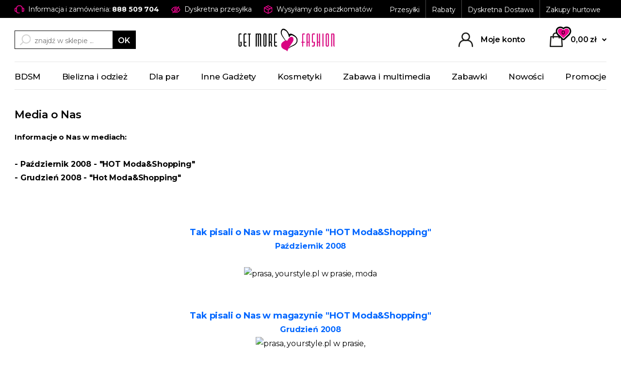

--- FILE ---
content_type: text/html; charset=utf-8
request_url: http://www.getfon.pl/i10,media-o-nas.html
body_size: 50924
content:

<!doctype html><html lang="pl"><head><meta http-equiv="Content-Type" content="text/html; charset=utf-8"><title>Media o Nas :: GetFon.pl - Akcesoria Erotyczne Fetysz i BDSM</title>
<link rel="canonical" href="http://www.getfon.pl/i10,media-o-nas.html">
<meta name="description" content="Sukienki na wesele w GetFon.pl, który oferuje eleganckie i modne sukienki na każda okazję oraz tuniki, płaszcze, kurtki, dresy i inną odzież damska i męska.">
<meta name="keywords" content="sukienki, stroje kąpielowe, sukienki sklep internetowy, sukienka na lato, sukienki do pracy, hurtownia odzieży, płaszcze damskie, sklep odzieżowy, odzież męska, legginsy, bluzki na lato, najlepszy sklep internetowy">

<meta name="viewport" content="width=device-width, initial-scale=1, shrink-to-fit=no">


<link rel="stylesheet" media="(max-width: 1024px)" href="dist/css/mobile.css?v=151" /> 
<link rel="stylesheet" media="(min-width: 1025px)" href="dist/css/styles.css?v=151" />
<link rel="preconnect" href="https://fonts.gstatic.com">

		<meta name="robots" content="index, follow" />

<script language="javascript">
function newsletter(c){
	if(document.subskrypcjaMenu.adres_email.value == ''){ alert('Wpisz adres email!');
	}
	else if(!sprawdzMail(document.subskrypcjaMenu.adres_email.value)){ alert('Podany email jest niepoprawny!');
	}
	else {document.subskrypcjaMenu.opcja.value = c;
	document.subskrypcjaMenu.action = 'index.php?d=subskrypcja';
	}
}
</script>


<!-- BEGIN callpage.io widget -->
<script type="text/javascript">var __cp={"id":"pjjTg_xqVff-pYcWb-qTDlAWsjngpATbEPvuHvJXdts","version":"1.1"};(function(window,document){var cp=document.createElement('script');cp.type='text/javascript';cp.async=true;cp.src="++cdn-widget.callpage.io+build+js+callpage.js".replace(/[+]/g,'/').replace(/[=]/g,'.');var s=document.getElementsByTagName('script')[0];s.parentNode.insertBefore(cp,s);if(window.callpage){alert('You could have only 1 CallPage code on your website!');}else{window.callpage=function(method){if(method=='__getQueue'){return this.methods;}
else if(method){if(typeof window.callpage.execute==='function'){return window.callpage.execute.apply(this,arguments);}
else{(this.methods=this.methods||[]).push({arguments:arguments});}}};window.callpage.__cp=__cp;window.callpage('api.button.autoshow');}})(window,document);</script>
<!-- END callpage.io widget -->
<script type="text/javascript">var aProdukty = []; var aProduktyN = []; var aProduktyRadio = []; </script><script src="skrypty.php"></script></head><body><img id="loading-image" src="img/loading.gif" alt="loading" style="height: 1px; width: 1px; position: absolute; left: 0; top: 0; display: none"><div id="kqs-tlo" style="width: 100%; height: 100%; visibility: hidden; position: fixed; top: 0; left: 0; background-color: #000000; z-index: 1000; opacity: 0; transition: visibility 0.5s linear, opacity 0.5s linear;" onclick="kqs_off();"></div><div id="galeria-box" style="visibility: hidden; position: fixed; color: #000000; background-color: #ffffff; z-index: 1001; border: 0; box-shadow: 0 0 50px 0 #404040; opacity: 0; transition: visibility 0.5s linear, opacity 0.5s linear;"><div id="galeria-podklad" style="width: 32px; height: 32px; margin: 20px; text-align: center"><img src="img/loading.gif" alt="loading" id="galeria-obraz" onclick="kqs_off();"></div><div style="margin: -10px 10px 10px 10px" id="galeria-miniatury"></div><div id="galeria-nazwa" style="margin: 10px; color: #000000; font-weight: bold; text-align: center"></div><div class="kqs-iks" style="width: 20px; height: 20px; position: absolute; cursor: pointer; top: 0; right: 0; background: #ffffff url(img/iks.png) 2px 6px/12px no-repeat; box-sizing: content-box;" onclick="kqs_off();"></div></div><table id="kqs-box-tlo" style="width: 100%; height: 100%; visibility: hidden; position: fixed; top: 0; left: 0; z-index: 1001; opacity: 0; transition: visibility 0.5s linear, opacity 0.5s linear;"><tr><td style="width: 100%; height: 100%"><div id="kqs-box" style="display: table; width: 95%; height: 95%; position: relative; margin: auto; color: #000000; background-color: #ffffff; border: 2px solid #404040; box-shadow: 0 0 50px 0 #404040"><div id="kqs-box-zawartosc" style="height: inherit; padding: 20px"></div><div class="kqs-iks" style="width: 20px; height: 20px; position: absolute; border-color: #404040; cursor: pointer; top: 2px; right: 2px; background: url(img/iks.png) 2px 6px/12px no-repeat; box-sizing: content-box" onclick="kqs_off();"></div></div></td></tr></table><div id="podpowiedzi" style="visibility: hidden; position: absolute; "></div><section class="m-top">
     <div class="wrapper m-top__grid">
          <div class="m-top__info">
               <img src="dist/img/ico-1.png" alt="Informacja"> Informacja i zamówienia:  <strong>888 509 704</strong>
          </div>

          <div class="m-top__shipping">
               <img src="dist/img/ico-2.png" alt="Dyskretna wysyłka"> Dyskretna przesyłka
          </div>

          <div class="m-top__inpost">
               <img src="dist/img/ico-3.png" alt="Wysyłamy do paczkomatów"> Wysyłamy do paczkomatów
          </div>

          <div class="m-top__menu">
               <ul class="m-aso">
                    <li><a href="i8,dostawa-towarow.html">Przesyłki</a></li>
                    <li><a href="i9,rabaty.html">Rabaty</a></li>
                    <li><a href="i30,dyskretna-przesylka.html">Dyskretna Dostawa</a></li>
                    <li><a href="https://www.eroplace.pl/" target="_blank" rel="noopener">Zakupy hurtowe</a></li>
               </ul>
          </div>

     </div>
</section>


<header class="m-header">
     <div class="wrapper m-header__grid">
                    <div class="m-header__search">
               <div class="m-search">
                   <div class="js-search__close"><a href=""><img src="dist/img/kd-remove.svg" alt="Zamknij"></a></div>
                    <form action="index.php" method="get"><input type="hidden" name="d" value="szukaj">
                         <input type="text" placeholder="znajdź w sklepie ..." name="szukaj" id="input-szukaj" onkeyup="podpowiedz(this.value);" autocomplete="off">
                         <button type="submit"><span>OK</span></button>
                    </form>
               </div>
          </div>


          <div class="m-header__mobile-trigger">
               <a href="javascript:void(0)">
                    <span><img src="dist/img/mob-menu.svg" alt="Menu"></span>
               </a>
          </div>

          <div class="m-header__logo">
               <a href="/">
                    <img src="dist/img/logo.png" alt="Sexshop online PokojRozkoszy" class="desktop">
                    <img src="dist/img/m-logo.png" alt="Sexshop online PokojRozkoszy"  class="mobile">
               </a>
          </div>

          <div class="m-header__panels">
               <div class="js-search__trigger">
                    <a href="javascript:void(0)"><img src="dist/img/ico-search.svg" alt="Szukaj"></a>
               </div>
               <div class="m-account">
        <a href="konto.html" rel="nofollow"><img src="dist/img/ico-user.png" alt="Konto klienta"> <span>Moje konto</span></a>
</div>
               <div id="mKoszyk">               <div class="m-cart">
                    <a href="koszyk.html">
                         <img src="dist/img/ico-cart.png" alt="Koszyk">
                         <span class="qty">0</span>
                         <span class="amount">0,00 zł</span>
                    </a>
               </div></div>
          </div>
     </div>
</header>

<nav class="m-nav">
     <div class="wrapper m-nav__grid">
          <ul class="categories">
               <li class="categories__top"><a href="k33,bdsm.html">BDSM</a><div class="submenu"><div class="submenu__cats"><ul><li><a href="k111,bdsm-akcesoria-elektryczne.html">Akcesoria elektryczne</a></li><li><a href="k38,bdsm-bondage-i-krepowanie-ciala.html">Bondage i krępowanie ciała</a></li><li><a href="k35,bdsm-kajdanki-i-krepowanie-rak.html">Kajdanki i krępowanie rąk</a></li><li><a href="k155,bdsm-klatki-na-penisa.html">Klatki na penisa</a></li><li><a href="k156,bdsm-kola-kolczaste.html">Koła kolczaste</a></li><li><a href="k34,bdsm-maski-i-kneble.html">Maski i kneble</a></li><li><a href="k124,bdsm-obroze-i-smycze.html">Obroże i smycze</a></li><li><a href="k37,bdsm-odziez-bdsm-dla-pan.html">Odzież BDSM dla Pań</a></li><li><a href="k60,bdsm-odziez-bdsm-dla-panow.html">Odzież BDSM dla Panów</a></li><li><a href="k36,bdsm-pejcze-i-baty.html">Pejcze i baty</a></li><li><a href="k41,bdsm-piorka-i-akcesoria-do-laskotania.html">Piórka i akcesoria do łaskotania</a></li><li><a href="k39,bdsm-pozostale.html">Pozostałe</a></li><li><a href="k144,bdsm-uprzeze.html">Uprzęże</a></li><li><a href="k123,bdsm-zestawy.html">Zestawy</a></li><li><a href="k43,bdsm-lancuchy-i-zaciski.html">Łańcuchy i zaciski</a></li></ul></div><div class="submenu__promos subpromo"><div class="subpromo__item">
                               <div class="subpromo__thumb">
                                    <a href="p22422,late-x-spodenki-lateksowe-z-wbudowana-prezerwatywa.html" rel="nofollow">
                                         <img src="galerie/k/kopia-late-x-sekswona-latekso_84594_k.jpg" alt="Sample">
                                    </a>
                               </div>
                               <div class="subpromo__name">
                                    <a href="p22422,late-x-spodenki-lateksowe-z-wbudowana-prezerwatywa.html" rel="nofollow">LATE X - SPODENKI LATEKSOWE Z WBUDOWANĄ PREZERWATYWĄ </a>
                               </div>
                               <div class="subpromo__price">
                                    <s>279.90 zł</s> <strong>245.00 zł</strong>
                               </div>
                          </div><div class="subpromo__item">
                               <div class="subpromo__thumb">
                                    <a href="p22427,late-x-obcisle-lateksowe-legginsy-z-dwoma-rurkami-czarne.html" rel="nofollow">
                                         <img src="galerie/k/kopia-late-x-seksowny-latekso_84617_k.jpg" alt="Sample">
                                    </a>
                               </div>
                               <div class="subpromo__name">
                                    <a href="p22427,late-x-obcisle-lateksowe-legginsy-z-dwoma-rurkami-czarne.html" rel="nofollow">LATE X - OBCISŁE LATEKSOWE LEGGINSY Z DWOMA RURKAMI CZARNE</a>
                               </div>
                               <div class="subpromo__price">
                                    <s>329.90 zł</s> <strong>295.00 zł</strong>
                               </div>
                          </div></div><div class="submenu__producents"><a href="k33,bdsm,,802,bad-kitty.html"><img src="galerie/producenci/bad-kitty.png" alt="BAD KITTY"></a><a href="k33,bdsm,,870,zado.html"><img src="galerie/producenci/zado.png" alt="ZADO"></a><a href="k33,bdsm,,913,noir.html"><img src="galerie/producenci/noir.png" alt="NOIR"></a><a href="k33,bdsm,,819,cottelli-accessoires.html"><img src="galerie/producenci/cottelli-accessoires.png" alt="COTTELLI ACCESSOIRES"></a><a href="k33,bdsm,,831,fetish-collection.html"><img src="galerie/producenci/fetish-collection.png" alt="FETISH COLLECTION"></a><a href="k33,bdsm,,924,fetish-fantasy-series-limited-edition.html"><img src="galerie/producenci/fetish-fantasy-series-limited-edition.png" alt="FETISH FANTASY SERIES LIMITED EDITION"></a><a href="k33,bdsm,,925,fetish-fantasy-series.html"><img src="galerie/producenci/fetish-fantasy-series.png" alt="FETISH FANTASY SERIES"></a><a href="k33,bdsm,,927,fetish-fantasy-extreme.html"><img src="galerie/producenci/fetish-fantasy-extreme.png" alt="FETISH FANTASY EXTREME"></a><a href="k33,bdsm,,856,late-x.html"><img src="galerie/producenci/late-x.png" alt="LATE X"></a><a href="k33,bdsm,,903,vegan-fetish.html"><img src="galerie/producenci/vegan-fetish.png" alt="VEGAN FETISH"></a><a href="k33,bdsm,,899,you2toys.html"><img src="galerie/producenci/you2toys.png" alt="YOU2TOYS"></a><a href="k33,bdsm,,926,fetish-fantasy-gold.html"><img src="galerie/producenci/fetish-fantasy-gold.png" alt="FETISH FANTASY GOLD"></a></div></div></li><li class="categories__top"><a href="k24,bielizna-i-odziez.html">Bielizna i odzież</a><div class="submenu"><div class="submenu__cats"><ul><li><a href="k46,bielizna-i-odziez-bizuteria-i-akcesoria.html">Biżuteria i akcesoria</a></li><li><a href="k25,bielizna-i-odziez-dla-pan.html">Dla Pań</a></li><li><a href="k100,bielizna-i-odziez-dla-panow.html">Dla Panów</a></li><li><a href="k76,bielizna-i-odziez-peruki.html">Peruki</a></li></ul></div><div class="submenu__promos subpromo"><div class="subpromo__item">
                               <div class="subpromo__thumb">
                                    <a href="p29740,albierta-fina-otwarty-biustonosz-pas-do-ponczoch-i-stringi-bez-krocza.html" rel="nofollow">
                                         <img src="galerie/k/kopia-albierta-fina-koronkow_115376_k.jpg" alt="Sample">
                                    </a>
                               </div>
                               <div class="subpromo__name">
                                    <a href="p29740,albierta-fina-otwarty-biustonosz-pas-do-ponczoch-i-stringi-bez-krocza.html" rel="nofollow">ALBIERTA FINA - OTWARTY BIUSTONOSZ PAS DO POŃCZOCH I STRINGI BEZ KROCZA</a>
                               </div>
                               <div class="subpromo__price">
                                    <s>249.90 zł</s> <strong>199.99 zł</strong>
                               </div>
                          </div><div class="subpromo__item">
                               <div class="subpromo__thumb">
                                    <a href="p24082,svenjoyment-meskie-polprzezroczyste-bokserki-z-suwakiem-na-penisa.html" rel="nofollow">
                                         <img src="galerie/k/kopia-svenjoyment-seksowne-me_93949_k.jpg" alt="Sample">
                                    </a>
                               </div>
                               <div class="subpromo__name">
                                    <a href="p24082,svenjoyment-meskie-polprzezroczyste-bokserki-z-suwakiem-na-penisa.html" rel="nofollow">SVENJOYMENT - MĘSKIE PÓŁPRZEZROCZYSTE BOKSERKI Z SUWAKIEM NA PENISA</a>
                               </div>
                               <div class="subpromo__price">
                                    <s>64.90 zł</s> <strong>55.00 zł</strong>
                               </div>
                          </div></div><div class="submenu__producents"><a href="k24,bielizna-i-odziez,,923,sharon-sloane.html"><img src="galerie/producenci/sharon-sloane.png" alt="SHARON SLOANE"></a><a href="k24,bielizna-i-odziez,,913,noir.html"><img src="galerie/producenci/noir.png" alt="NOIR"></a><a href="k24,bielizna-i-odziez,,917,svenjoyment.html"><img src="galerie/producenci/svenjoyment.png" alt="SVENJOYMENT"></a><a href="k24,bielizna-i-odziez,,870,zado.html"><img src="galerie/producenci/zado.png" alt="ZADO"></a><a href="k24,bielizna-i-odziez,,802,bad-kitty.html"><img src="galerie/producenci/bad-kitty.png" alt="BAD KITTY"></a><a href="k24,bielizna-i-odziez,,899,you2toys.html"><img src="galerie/producenci/you2toys.png" alt="YOU2TOYS"></a><a href="k24,bielizna-i-odziez,,821,cottelli-party.html"><img src="galerie/producenci/cottelli-party.png" alt="COTTELLI PARTY"></a><a href="k24,bielizna-i-odziez,,895,nek.html"><img src="galerie/producenci/nek.png" alt="NEK"></a><a href="k24,bielizna-i-odziez,,819,cottelli-accessoires.html"><img src="galerie/producenci/cottelli-accessoires.png" alt="COTTELLI ACCESSOIRES"></a><a href="k24,bielizna-i-odziez,,822,cottelli-legwear.html"><img src="galerie/producenci/cottelli-legwear.png" alt="COTTELLI LEGWEAR"></a><a href="k24,bielizna-i-odziez,,818,cottelli-costumes.html"><img src="galerie/producenci/cottelli-costumes.png" alt="COTTELLI COSTUMES"></a><a href="k24,bielizna-i-odziez,,820,cottelli-bondage.html"><img src="galerie/producenci/cottelli-bondage.png" alt="COTTELLI BONDAGE"></a></div></div></li><li class="categories__top"><a href="k98,dla-par.html">Dla par</a><div class="submenu"><div class="submenu__cats"><ul><li><a href="k172,dla-par-karty-do-gry.html">Karty do gry</a></li><li><a href="k99,dla-par-kosci-do-gry.html">Kości do gry</a></li><li><a href="k157,dla-par-zestawy-dla-par.html">Zestawy dla par</a></li></ul></div><div class="submenu__promos subpromo"></div><div class="submenu__producents"></div></div></li><li class="categories__top"><a href="k22,inne-gadzety.html">Inne Gadżety</a><div class="submenu"><div class="submenu__cats"><ul><li><a href="k126,inne-gadzety-dilatory.html">Dilatory</a></li><li><a href="k23,inne-gadzety-dvd.html">DVD</a></li><li><a href="k122,inne-gadzety-ekspandery.html">Ekspandery</a></li><li><a href="k114,inne-gadzety-kubeczki-menstruacyjne.html">Kubeczki Menstruacyjne</a></li></ul></div><div class="submenu__promos subpromo"><div class="subpromo__item">
                               <div class="subpromo__thumb">
                                    <a href="p29081,orion-dvd-te-trans-kobiety-zaskocza-kazdego-faceta.html" rel="nofollow">
                                         <img src="galerie/k/kopia-orion-dvd-najlepsze-z_111828_k.jpg" alt="Sample">
                                    </a>
                               </div>
                               <div class="subpromo__name">
                                    <a href="p29081,orion-dvd-te-trans-kobiety-zaskocza-kazdego-faceta.html" rel="nofollow">ORION DVD - TE TRANS KOBIETY ZASKOCZĄ KAŻDEGO FACETA</a>
                               </div>
                               <div class="subpromo__price">
                                    <s>64.90 zł</s> <strong>54.99 zł</strong>
                               </div>
                          </div><div class="subpromo__item">
                               <div class="subpromo__thumb">
                                    <a href="p29057,orion-dvd-piekne-ciemne-kobiety-chca-seksu.html" rel="nofollow">
                                         <img src="galerie/k/kopia-orion-dvd-mlodzi-chlop_111804_k.jpg" alt="Sample">
                                    </a>
                               </div>
                               <div class="subpromo__name">
                                    <a href="p29057,orion-dvd-piekne-ciemne-kobiety-chca-seksu.html" rel="nofollow">ORION DVD - PIĘKNE CIEMNE KOBIETY CHCĄ SEKSU</a>
                               </div>
                               <div class="subpromo__price">
                                    <s>44.90 zł</s> <strong>39.99 zł</strong>
                               </div>
                          </div></div><div class="submenu__producents"><a href="k22,inne-gadzety,,880,erotic-sins.html"><img src="galerie/producenci/erotic-sins.png" alt="EROTIC SINS"></a><a href="k22,inne-gadzety,,806,better-sex-line.html"><img src="galerie/producenci/better-sex-line.png" alt="BETTER SEX LINE"></a><a href="k22,inne-gadzety,,862,hotcore.html"><img src="galerie/producenci/hotcore.png" alt="HOTCORE"></a></div></div></li><li class="categories__top"><a href="k83,kosmetyki.html">Kosmetyki</a><div class="submenu"><div class="submenu__cats"><ul><li><a href="k119,kosmetyki-afrodyzjaki-i-perfumy-z-feromonami.html">Afrodyzjaki i Perfumy z feromonami</a></li><li><a href="k95,kosmetyki-detergenty-i-higiena-produktow.html">Detergenty i higiena produktów</a></li><li><a href="k88,kosmetyki-higiena-i-kosmetyki-do-ciala.html">Higiena i kosmetyki do ciała</a></li><li><a href="k120,kosmetyki-kremy.html">Kremy</a></li><li><a href="k85,kosmetyki-lubrykanty-intymne.html">Lubrykanty intymne</a></li><li><a href="k93,kosmetyki-masaz.html">Masaż</a></li><li><a href="k125,kosmetyki-olejki.html">Olejki</a></li><li><a href="k165,kosmetyki-powiekszenie-penisa.html">Powiększenie penisa</a></li><li><a href="k92,kosmetyki-pozostale.html">Pozostałe</a></li><li><a href="k84,kosmetyki-prezerwatywy.html">Prezerwatywy</a></li><li><a href="k160,kosmetyki-przedwczesny-wytrysk.html">Przedwczesny wytrysk</a></li><li><a href="k161,kosmetyki-seks-oralny.html">Seks oralny</a></li><li><a href="k162,kosmetyki-solidna-erekcja.html">Solidna erekcja</a></li><li><a href="k94,kosmetyki-suplementy.html">Suplementy</a></li><li><a href="k89,kosmetyki-zele-i-spreje-stymulujace.html">Żele i spreje stymulujące</a></li></ul></div><div class="submenu__promos subpromo"><div class="subpromo__item">
                               <div class="subpromo__thumb">
                                    <a href="p25300,cc-fabulous-krem-dla-kobiet-ujedrniajacy-biust-60ml.html" rel="nofollow">
                                         <img src="galerie/k/kopia-2seduce-lubrykant-do-se_98843_k.jpg" alt="Sample">
                                    </a>
                               </div>
                               <div class="subpromo__name">
                                    <a href="p25300,cc-fabulous-krem-dla-kobiet-ujedrniajacy-biust-60ml.html" rel="nofollow">CC FABULOUS - KREM DLA KOBIET UJĘDRNIAJĄCY BIUST 60ML</a>
                               </div>
                               <div class="subpromo__price">
                                    <s>109.90 zł</s> <strong>59.99 zł</strong>
                               </div>
                          </div><div class="subpromo__item">
                               <div class="subpromo__thumb">
                                    <a href="p29254,anos-ekstra-gruba-prezerwatywa-12-sztuk.html" rel="nofollow">
                                         <img src="galerie/k/kopia-durex-30-prezerwatyw-m_112670_k.jpg" alt="Sample">
                                    </a>
                               </div>
                               <div class="subpromo__name">
                                    <a href="p29254,anos-ekstra-gruba-prezerwatywa-12-sztuk.html" rel="nofollow">ANOS - EKSTRA GRUBA PREZERWATYWA 12 SZTUK</a>
                               </div>
                               <div class="subpromo__price">
                                    <s>24.99 zł</s> <strong>19.99 zł</strong>
                               </div>
                          </div></div><div class="submenu__producents"><a href="k83,kosmetyki,,922,secura.html"><img src="galerie/producenci/secura.png" alt="SECURA"></a><a href="k83,kosmetyki,,914,manix.html"><img src="galerie/producenci/manix.png" alt="MANIX"></a><a href="k83,kosmetyki,,840,joydivision-eropharm.html"><img src="galerie/producenci/joydivision-eropharm.png" alt="JOYDIVISION EROPHARM"></a><a href="k83,kosmetyki,,824,durex.html"><img src="galerie/producenci/durex.png" alt="DUREX"></a><a href="k83,kosmetyki,,844,lick-it.html"><img src="galerie/producenci/lick-it.png" alt="LICK IT"></a><a href="k83,kosmetyki,,847,magoon.html"><img src="galerie/producenci/magoon.png" alt="MAGOON"></a><a href="k83,kosmetyki,,827,eros.html"><img src="galerie/producenci/eros.png" alt="EROS"></a><a href="k83,kosmetyki,,837,hot.html"><img src="galerie/producenci/hot.png" alt="HOT"></a><a href="k83,kosmetyki,,839,just-glide.html"><img src="galerie/producenci/just-glide.png" alt="JUST GLIDE"></a><a href="k83,kosmetyki,,856,late-x.html"><img src="galerie/producenci/late-x.png" alt="LATE X"></a><a href="k83,kosmetyki,,857,lust.html"><img src="galerie/producenci/lust.png" alt="LUST "></a><a href="k83,kosmetyki,,858,flutschi.html"><img src="galerie/producenci/flutschi.png" alt="FLUTSCHI"></a></div></div></li><li class="categories__top"><a href="k96,zabawa-i-multimedia.html">Zabawa i multimedia</a><div class="submenu"><div class="submenu__cats"><ul><li><a href="k169,zabawa-i-multimedia-gry-erotyczne.html">Gry erotyczne</a></li><li><a href="k97,zabawa-i-multimedia-kalendarze.html">Kalendarze</a></li><li><a href="k170,zabawa-i-multimedia-ksiazki.html">Książki</a></li><li><a href="k110,zabawa-i-multimedia-zabawy-towarzyskie.html">Zabawy towarzyskie</a></li></ul></div><div class="submenu__promos subpromo"><div class="subpromo__item">
                               <div class="subpromo__thumb">
                                    <a href="p22796,curvy-girls-pin-up-kalendarz-erotyczny-2022.html" rel="nofollow">
                                         <img src="galerie/k/kopia-erotyczny-kalendarz-pin_86221_k.jpg" alt="Sample">
                                    </a>
                               </div>
                               <div class="subpromo__name">
                                    <a href="p22796,curvy-girls-pin-up-kalendarz-erotyczny-2022.html" rel="nofollow">CURVY GIRLS - PIN-UP KALENDARZ EROTYCZNY 2022</a>
                               </div>
                               <div class="subpromo__price">
                                    <s>74.90 zł</s> <strong>9.99 zł</strong>
                               </div>
                          </div><div class="subpromo__item">
                               <div class="subpromo__thumb">
                                    <a href="p22797,albierta-fina-pin-up-kalendarz-erotyczny-2022.html" rel="nofollow">
                                         <img src="galerie/k/kopia-curvy-girls-kalendarz-e_86226_k.jpg" alt="Sample">
                                    </a>
                               </div>
                               <div class="subpromo__name">
                                    <a href="p22797,albierta-fina-pin-up-kalendarz-erotyczny-2022.html" rel="nofollow">ALBIERTA FINA - PIN-UP KALENDARZ EROTYCZNY 2022</a>
                               </div>
                               <div class="subpromo__price">
                                    <s>74.90 zł</s> <strong>9.99 zł</strong>
                               </div>
                          </div></div><div class="submenu__producents"></div></div></li><li class="categories__top"><a href="k30,zabawki.html">Zabawki</a><div class="submenu"><div class="submenu__cats"><ul><li><a href="k59,zabawki-akcesoria.html">Akcesoria</a></li><li><a href="k44,zabawki-dilda.html">Dilda</a></li><li><a href="k164,zabawki-gry-erotyczne.html">Gry erotyczne</a></li><li><a href="k48,zabawki-kulki-gejszy.html">Kulki gejszy</a></li><li><a href="k91,zabawki-lalki.html">Lalki</a></li><li><a href="k69,zabawki-masturbatory.html">Masturbatory</a></li><li><a href="k90,zabawki-meble-do-seksu.html">Meble do seksu</a></li><li><a href="k47,zabawki-nakladki-na-penisa.html">Nakładki na penisa</a></li><li><a href="k40,zabawki-pierscienie-erekcyjne.html">Pierścienie erekcyjne</a></li><li><a href="k56,zabawki-pompki-powiekszajace.html">Pompki powiększające</a></li><li><a href="k42,zabawki-pompki-waginalne-i-do-sutkow.html">Pompki waginalne i do sutków</a></li><li><a href="k147,zabawki-powietrzne-stymulatory.html">Powietrzne stymulatory</a></li><li><a href="k55,zabawki-pozostale.html">Pozostałe</a></li><li><a href="k53,zabawki-strap-on.html">Strap On</a></li><li><a href="k106,zabawki-stymulacja-cewki-moczowej.html">Stymulacja cewki moczowej</a></li><li><a href="k127,zabawki-stymulatory-prostaty.html">Stymulatory prostaty</a></li><li><a href="k50,zabawki-wibratory.html">Wibratory</a></li><li><a href="k31,zabawki-zabawki-analne.html">Zabawki analne</a></li><li><a href="k141,zabawki-zabawki-prysznicowe.html">Zabawki prysznicowe</a></li><li><a href="k66,zabawki-zestawy-zabawek.html">Zestawy zabawek</a></li></ul></div><div class="submenu__promos subpromo"><div class="subpromo__item">
                               <div class="subpromo__thumb">
                                    <a href="p22945,x-ray-przezroczyste-dildo-realistyczne-22cm.html" rel="nofollow">
                                         <img src="galerie/k/kopia-rozowe-jajeczko-wellnes_87131_k.jpg" alt="Sample">
                                    </a>
                               </div>
                               <div class="subpromo__name">
                                    <a href="p22945,x-ray-przezroczyste-dildo-realistyczne-22cm.html" rel="nofollow">X RAY - PRZEZROCZYSTE DILDO REALISTYCZNE 22CM</a>
                               </div>
                               <div class="subpromo__price">
                                    <s>134.90 zł</s> <strong>119.00 zł</strong>
                               </div>
                          </div><div class="subpromo__item">
                               <div class="subpromo__thumb">
                                    <a href="p24283,fetish-fantasy-series-hustawka-milosna-mocowana-do-drzwi-czarna.html" rel="nofollow">
                                         <img src="galerie/k/kopia-fetish-fantasy-series-z_94923_k.jpg" alt="Sample">
                                    </a>
                               </div>
                               <div class="subpromo__name">
                                    <a href="p24283,fetish-fantasy-series-hustawka-milosna-mocowana-do-drzwi-czarna.html" rel="nofollow">FETISH FANTASY SERIES - HUŚTAWKA MIŁOSNA MOCOWANA DO DRZWI CZARNA</a>
                               </div>
                               <div class="subpromo__price">
                                    <s>199.90 zł</s> <strong>179.00 zł</strong>
                               </div>
                          </div></div><div class="submenu__producents"><a href="k30,zabawki,,915,handy.html"><img src="galerie/producenci/handy.png" alt="HANDY"></a><a href="k30,zabawki,,916,sweet-smile.html"><img src="galerie/producenci/sweet-smile.png" alt="SWEET SMILE"></a><a href="k30,zabawki,,918,suck-o-mat.html"><img src="galerie/producenci/suck-o-mat.png" alt="SUCK-O-MAT"></a><a href="k30,zabawki,,919,strapless-strap-on.html"><img src="galerie/producenci/strapless-strap-on.png" alt="STRAPLESS STRAP-ON"></a><a href="k30,zabawki,,920,silexd.html"><img src="galerie/producenci/silexd.png" alt="SILEXD"></a><a href="k30,zabawki,,899,you2toys.html"><img src="galerie/producenci/you2toys.png" alt="YOU2TOYS"></a><a href="k30,zabawki,,802,bad-kitty.html"><img src="galerie/producenci/bad-kitty.png" alt="BAD KITTY"></a><a href="k30,zabawki,,900,xouxou.html"><img src="galerie/producenci/xouxou.png" alt="XOUXOU"></a><a href="k30,zabawki,,901,vibepad.html"><img src="galerie/producenci/vibepad.png" alt="VIBEPAD"></a><a href="k30,zabawki,,902,vibe-couture.html"><img src="galerie/producenci/vibe-couture.png" alt="VIBE COUTURE"></a><a href="k30,zabawki,,904,ultimate-rabbits.html"><img src="galerie/producenci/ultimate-rabbits.png" alt="ULTIMATE RABBITS"></a><a href="k30,zabawki,,905,nature-skin.html"><img src="galerie/producenci/nature-skin.png" alt="NATURE SKIN"></a></div></div></li><li class="categories__top"><a href="index.php?d=nowosci&metoda=2">Nowości</a></li>
<li class="categories__top"><a href="promocje.html">Promocje</a></li>
          </ul>
     </div>
</nav>



<div class="m-page"><div class="wrapper"><h1 class="m-page__title">Media o Nas</h1>

<div class="m-page__content"><span style="font-weight: bold; font-size: 15px;">Informacje o Nas w mediach:</span><br><br><span style="font-weight: bold;">- Październik 2008 - "HOT Moda&amp;Shopping"</span><br style="font-weight: bold;"><span style="font-weight: bold;">- Grudzień 2008 - "Hot Moda&amp;Shopping"</span><br><br><br><br><div style="text-align: center;"><span style="color: #0066FF; font-size: 18px; font-weight: bold;">Tak pisali o Nas w magazynie "HOT Moda&amp;Shopping" </span><br style="color: #0066FF; font-weight: bold;"><span style="color: #0066FF; font-weight: bold;">Październik 2008</span><br></div><br><div style="text-align: center;"><img style="width: 550px;" alt="prasa, yourstyle.pl w prasie, moda" src="http://www.yourstyle.pl/prasa/hot/pazdziernik_2008.jpg" border="0" hspace="" vspace=""><br></div><div style="text-align: center;"><span style="color: #0066FF; font-size: 18px; font-weight: bold;"><br><br>Tak pisali o Nas w magazynie "HOT Moda&amp;Shopping" </span><br style="color: #0066FF; font-weight: bold;"><span style="color: #0066FF; font-weight: bold;">Grudzień 2008</span></div><div style="text-align: center;"><img style="width: 550px;" alt="prasa, yourstyle.pl w prasie, " src="http://www.yourstyle.pl/prasa/hot/grudzien_2008.jpg" border="0" hspace="" vspace=""><br></div></div></div></div>

<!--
					<input type="submit" value="Zapisz się" onclick="newsletter('wpisz')" />
-->

<div class="newsletter">
     <div class="wrapper newsletter__grid">
          <div class="newsletter__box">
               <span class="newsletter__title">Newsletter</span>
               <div class="newsletter__form">
                   <form name="subskrypcjaMenu" action="index.php?d=subskrypcja" method="post" ><div style="display:none"><select name="opcja" size="1" style="width: 150px"><option value="wpisz">Wpisz na listę</option><option value="wypisz">Usuń z listy</option></select></div>
                         <div class="newsletter__input">
                              <input type="text" placeholder="Twój adres e-mail ..." name="adres_email">
                         </div>
                         <button type="submit"><span>Wyślij</span></button>
                    </form>
               </div>
          </div>
          <div class="newsletter__text">Zapowiedzi, nowości, promocje, rabaty prosto na Twoją skrzynkę pocztową</div>
     </div>
</div>






<div class="m-infos">
     <div class="wrapper m-infos__grid">

          <div class="m-infos__contact">

               <div class="box">
                    <div class="item">
                         <p class="item__title">Sklep PokojRozkoszy.pl</p>
                         <p>
                              <span><img src="dist/img/ico-place.png" alt="Adres">ul. Brzezina 18 </span>
                              <span>44-77 Chudów</span>
                         </p>
                    </div>
                    <div class="item">
                         <p class="item__title">Zamów przez SMS:</p>
                         <p>
                              <span><img src="dist/img/ico-phone.png" alt="Numer telefonu">888-509-704 </span>
                              <span><img src="dist/img/ico-email.png" alt="Adres email"><a href="mailto:sklep@pokojrozkoszy.pl">sklep@pokojrozkoszy.pl</a></span>
                         </p>
                    </div>
                    <div class="item">
                         <p class="item__title">Zapytaj o produkty:</p>
                         <p>
                              <span><img src="dist/img/ico-phone.png" alt="Numer telefonu">791-208-906</span>
                              <span><img src="dist/img/ico-email.png" alt="Adres email"><a href="mailto:sklep@pokojrozkoszy.pl">sklep@pokojrozkoszy.pl</a></span>
                         </p>
                    </div>
                    <div class="item">
                         <p class="item__title">Współpraca:</p>
                         <p>
                              <span><img src="dist/img/ico-phone.png" alt="Numer telefonu">669-230-967 </span>
                              <span><img src="dist/img/ico-email.png" alt="Adres email"><a href="mailto:sklep@pokojrozkoszy.pl">sklep@pokojrozkoszy.pl</a></span>
                         </p>
                    </div>
               </div>

               <div class="extra">
                    <div class="social">
                         <a href="https://www.facebook.com/PokojRozkoszypl-Prze%C5%82amujemy-tabu-343664915739558/"  target="_blank" rel="noopener"><em><img src="dist/img/ico-fb.svg" alt="Fanpage"></em></a>
                         <a href="https://www.instagram.com/pokojrozkoszy.pl/" target="_blank" rel="noopener"><em><img src="dist/img/ico-insta.svg" alt="Instagram"></em></a>

                    </div>

                    <div class="shipping-logos">
                         <img src="dist/img/shipping-logos.png" alt="Kurierzy">
                    </div>
               </div>


          </div>

          <div class="m-infos__menu">
               <ul>
                    <li><a href="index.php?d=login">Zaloguj się</a></li>
                    <li><a href="index.php?d=rejestracja">Zarejestruj się</a></li>
                    <li><a href="index.php?d=koszyk">Twój koszyk</a></li>
                    <li><a href="info.html">O sklepie</a></li>
                   <li><a href="i1,wymiana-lub-zwrot.html">Wymiana lub Zwrot</a></li><li><a href="i2,zakupy-hurtowe.html">Zakupy hurtowe</a></li><li><a href="i4,rozmiarowka.html">Rozmiarówka</a></li><li><a href="i5,program-partnerski.html">Program Partnerski</a></li><li><a href="i10,media-o-nas.html">Media o Nas</a></li><li><a href="i15,paczkomaty-24.html">Paczkomaty 24</a></li><li><a href="i16,wymiary-rozmiarowka.html">Wymiary/Rozmiarówka</a></li><li><a href="i20,nasze-blogerki-i-facebook.html">Nasze blogerki i facebook</a></li><li><a href="i21,blogerki.html">Blogerki</a></li><li><a href="i22,dzien-darmowej-dostawy.html">Dzień Darmowej Dostawy</a></li><li><a href="i26,polityka-prywatnosci.html">Polityka Prywatności</a></li><li><a href="i27,okulary-sloneczne.html">Okulary słoneczne</a></li><li><a href="i28,opinie-o-getfon-pl.html">Opinie o GetFon.pl</a></li><li><a href="i29,gratisy.html">Gratisy</a></li><li><a href="i30,dyskretna-przesylka.html">Dyskretna przesyłka</a></li><li><a href="i31,wygodne-zwroty.html">Wygodne Zwroty</a></li>
                    <li><a href="regulamin.html">Regulamin</a></li>
                    <li><a href="kontakt.html">Kontakt</a></li>
                    <li><a href="blog.html">Blog Erotyczny</a></li>
               </ul>
          </div>

     </div>
</div>


<footer class="m-footer">
     <div class="wrapper m-footer__grid">
          <p>© SexShop PokojRozkoszy.pl Wszelkie Prawa Zastrzeżone All Rights Reserved</p>
          <p><a href="http://www.kqs.pl/" target="_blank" rel="noopener">Oprogramowanie KQS.store</a>  :  <a href="https://kqsdesign.pl/" target="_blank" rel="noopener">Projekt KQSDesign.pl</a></p>
     </div>
</footer>


<div class="mob-menu">
     <a href="" class="js-menu-close"><img src="dist/img/kd-remove.svg" alt="Zamknij"></a>
          <ul class="categories">
         <li class="c__top"><a href="k33,bdsm.html">BDSM</a><a href="javascript:void(0)" class="ub-trigger"></a>
<ul><li class="s8"><a href="k111,bdsm-akcesoria-elektryczne.html">Akcesoria elektryczne</a></li><li class="s8"><a href="k38,bdsm-bondage-i-krepowanie-ciala.html">Bondage i krępowanie ciała</a></li><li class="s8"><a href="k35,bdsm-kajdanki-i-krepowanie-rak.html">Kajdanki i krępowanie rąk</a></li><li class="s8"><a href="k155,bdsm-klatki-na-penisa.html">Klatki na penisa</a></li><li class="s8"><a href="k156,bdsm-kola-kolczaste.html">Koła kolczaste</a></li><li class="s8"><a href="k43,bdsm-lancuchy-i-zaciski.html">Łańcuchy i zaciski</a></li><li class="s8"><a href="k34,bdsm-maski-i-kneble.html">Maski i kneble</a></li><li class="s8"><a href="k124,bdsm-obroze-i-smycze.html">Obroże i smycze</a></li><li class="s8"><a href="k37,bdsm-odziez-bdsm-dla-pan.html">Odzież BDSM dla Pań</a></li><li class="s8"><a href="k60,bdsm-odziez-bdsm-dla-panow.html">Odzież BDSM dla Panów</a></li><li class="s8"><a href="k36,bdsm-pejcze-i-baty.html">Pejcze i baty</a></li><li class="s8"><a href="k41,bdsm-piorka-i-akcesoria-do-laskotania.html">Piórka i akcesoria do łaskotania</a></li><li class="s8"><a href="k39,bdsm-pozostale.html">Pozostałe</a></li><li class="s8"><a href="k144,bdsm-uprzeze.html">Uprzęże</a></li><li class="s8"><a href="k123,bdsm-zestawy.html">Zestawy</a></li></ul></li>
<li class="c__top"><a href="k24,bielizna-i-odziez.html">Bielizna i odzież</a><a href="javascript:void(0)" class="ub-trigger"></a>
<ul><li class="s8"><a href="k46,bielizna-i-odziez-bizuteria-i-akcesoria.html">Biżuteria i akcesoria</a></li><li class="s8"><a href="k25,bielizna-i-odziez-dla-pan.html">Dla Pań</a></li><li class="s8"><a href="k100,bielizna-i-odziez-dla-panow.html">Dla Panów</a></li><li class="s8"><a href="k76,bielizna-i-odziez-peruki.html">Peruki</a></li></ul></li>
<li class="c__top"><a href="k98,dla-par.html">Dla par</a><a href="javascript:void(0)" class="ub-trigger"></a>
<ul><li class="s8"><a href="k172,dla-par-karty-do-gry.html">Karty do gry</a></li><li class="s8"><a href="k99,dla-par-kosci-do-gry.html">Kości do gry</a></li><li class="s8"><a href="k157,dla-par-zestawy-dla-par.html">Zestawy dla par</a></li></ul></li>
<li class="c__top"><a href="k22,inne-gadzety.html">Inne Gadżety</a><a href="javascript:void(0)" class="ub-trigger"></a>
<ul><li class="s8"><a href="k126,inne-gadzety-dilatory.html">Dilatory</a></li><li class="s8"><a href="k23,inne-gadzety-dvd.html">DVD</a></li><li class="s8"><a href="k122,inne-gadzety-ekspandery.html">Ekspandery</a></li><li class="s8"><a href="k114,inne-gadzety-kubeczki-menstruacyjne.html">Kubeczki Menstruacyjne</a></li></ul></li>
<li class="c__top"><a href="k83,kosmetyki.html">Kosmetyki</a><a href="javascript:void(0)" class="ub-trigger"></a>
<ul><li class="s8"><a href="k119,kosmetyki-afrodyzjaki-i-perfumy-z-feromonami.html">Afrodyzjaki i Perfumy z feromonami</a></li><li class="s8"><a href="k95,kosmetyki-detergenty-i-higiena-produktow.html">Detergenty i higiena produktów</a></li><li class="s8"><a href="k88,kosmetyki-higiena-i-kosmetyki-do-ciala.html">Higiena i kosmetyki do ciała</a></li><li class="s8"><a href="k120,kosmetyki-kremy.html">Kremy</a></li><li class="s8"><a href="k85,kosmetyki-lubrykanty-intymne.html">Lubrykanty intymne</a></li><li class="s8"><a href="k93,kosmetyki-masaz.html">Masaż</a></li><li class="s8"><a href="k125,kosmetyki-olejki.html">Olejki</a></li><li class="s8"><a href="k165,kosmetyki-powiekszenie-penisa.html">Powiększenie penisa</a></li><li class="s8"><a href="k92,kosmetyki-pozostale.html">Pozostałe</a></li><li class="s8"><a href="k84,kosmetyki-prezerwatywy.html">Prezerwatywy</a></li><li class="s8"><a href="k160,kosmetyki-przedwczesny-wytrysk.html">Przedwczesny wytrysk</a></li><li class="s8"><a href="k161,kosmetyki-seks-oralny.html">Seks oralny</a></li><li class="s8"><a href="k162,kosmetyki-solidna-erekcja.html">Solidna erekcja</a></li><li class="s8"><a href="k94,kosmetyki-suplementy.html">Suplementy</a></li><li class="s8"><a href="k89,kosmetyki-zele-i-spreje-stymulujace.html">Żele i spreje stymulujące</a></li></ul></li>
<li class="c__top"><a href="k96,zabawa-i-multimedia.html">Zabawa i multimedia</a><a href="javascript:void(0)" class="ub-trigger"></a>
<ul><li class="s8"><a href="k169,zabawa-i-multimedia-gry-erotyczne.html">Gry erotyczne</a></li><li class="s8"><a href="k97,zabawa-i-multimedia-kalendarze.html">Kalendarze</a></li><li class="s8"><a href="k170,zabawa-i-multimedia-ksiazki.html">Książki</a></li><li class="s8"><a href="k110,zabawa-i-multimedia-zabawy-towarzyskie.html">Zabawy towarzyskie</a></li></ul></li>
<li class="c__top"><a href="k30,zabawki.html">Zabawki</a><a href="javascript:void(0)" class="ub-trigger"></a>
<ul><li class="s8"><a href="k59,zabawki-akcesoria.html">Akcesoria</a></li><li class="s8"><a href="k44,zabawki-dilda.html">Dilda</a></li><li class="s8"><a href="k164,zabawki-gry-erotyczne.html">Gry erotyczne</a></li><li class="s8"><a href="k48,zabawki-kulki-gejszy.html">Kulki gejszy</a></li><li class="s8"><a href="k91,zabawki-lalki.html">Lalki</a></li><li class="s8"><a href="k69,zabawki-masturbatory.html">Masturbatory</a></li><li class="s8"><a href="k90,zabawki-meble-do-seksu.html">Meble do seksu</a></li><li class="s8"><a href="k47,zabawki-nakladki-na-penisa.html">Nakładki na penisa</a></li><li class="s8"><a href="k40,zabawki-pierscienie-erekcyjne.html">Pierścienie erekcyjne</a></li><li class="s8"><a href="k56,zabawki-pompki-powiekszajace.html">Pompki powiększające</a></li><li class="s8"><a href="k42,zabawki-pompki-waginalne-i-do-sutkow.html">Pompki waginalne i do sutków</a></li><li class="s8"><a href="k147,zabawki-powietrzne-stymulatory.html">Powietrzne stymulatory</a></li><li class="s8"><a href="k55,zabawki-pozostale.html">Pozostałe</a></li><li class="s8"><a href="k53,zabawki-strap-on.html">Strap On</a></li><li class="s8"><a href="k106,zabawki-stymulacja-cewki-moczowej.html">Stymulacja cewki moczowej</a></li><li class="s8"><a href="k127,zabawki-stymulatory-prostaty.html">Stymulatory prostaty</a></li><li class="s8"><a href="k50,zabawki-wibratory.html">Wibratory</a></li><li class="s8"><a href="k31,zabawki-zabawki-analne.html">Zabawki analne</a></li><li class="s8"><a href="k141,zabawki-zabawki-prysznicowe.html">Zabawki prysznicowe</a></li><li class="s8"><a href="k66,zabawki-zestawy-zabawek.html">Zestawy zabawek</a></li></ul></li>

         <li class="c__top"><a href="nowosci.html">Nowości</a></li>
         <li class="c__top"><a href="promocje.html">Promocje</a></li>
     </ul>


</div>


<link rel="stylesheet" media="(max-width: 1024px)" href="dist/css/mobile.css?s=25" /> 
<link rel="stylesheet" media="(min-width: 1025px)" href="dist/css/styles.css" />

<link href="https://fonts.googleapis.com/css2?family=Montserrat:ital,wght@0,400;0,500;0,600;0,700;0,800;1,400&display=swap" rel="stylesheet">

<script>
  if ('loading' in HTMLImageElement.prototype) {
    const images = document.querySelectorAll('img[loading="lazy"]');
    images.forEach(img => {
      img.src = img.dataset.src;
    });
  } else {
    // Dynamically import the LazySizes library
    const script = document.createElement('script');
    script.src =
      'https://cdnjs.cloudflare.com/ajax/libs/lazysizes/5.1.2/lazysizes.min.js';
    document.body.appendChild(script);
  }
</script>


<script src="https://ajax.googleapis.com/ajax/libs/jquery/3.6.0/jquery.min.js"></script>

<script>

     document.querySelector('.m-header__mobile-trigger').addEventListener('click', function(event){
          event.preventDefault();
          document.querySelector('body').classList.add('open-mob');
     });

     document.querySelector('.js-menu-close').addEventListener('click', function(event){
          event.preventDefault();
          document.querySelector('body').classList.remove('open-mob');
     });

     document.querySelector('.js-search__trigger a').addEventListener('click', function(event){
          event.preventDefault();
          document.querySelector('body').classList.add('open-search');
     });    
        
     document.querySelector('.js-search__close a').addEventListener('click', function(event){
          event.preventDefault();
          document.querySelector('body').classList.remove('open-search');
     });

     $('.ub-trigger').click(function(e){
          e.preventDefault();
          $(this).siblings('ul').slideToggle();
     })
     //
     //
     // $('.js-search').click(function(e){
     //      e.preventDefault();
     //      $('.m-header__search').slideToggle();
     // })
     //
$('#podpowiedzi').prependTo('.m-search');
</script>




<script type="text/javascript">

  var _gaq = _gaq || [];
  _gaq.push(['_setAccount', 'UA-4349933-1']);
  _gaq.push(['_trackPageview']);

  (function() {
    var ga = document.createElement('script'); ga.type = 'text/javascript'; ga.async = true;
    ga.src = ('https:' == document.location.protocol ? 'https://ssl' : 'http://www') + '.google-analytics.com/ga.js';
    var s = document.getElementsByTagName('script')[0]; s.parentNode.insertBefore(ga, s);
  })();

</script>


<!-- nanointeractive ewa dudek -->
<!-- Begin of JS-PROFILING-PX V1.2 TAG created by HEIAS AdServer on 2013/03/25 15:38:50 -->
<script type="text/javascript">
(function(d){

var HEIAS_PARAMS = [];
HEIAS_PARAMS.push(['type', 'ppx'], ['ssl', 'auto'], ['n', '6451'], ['cus', '19695']);
HEIAS_PARAMS.push(['pb', '1']);
HEIAS_PARAMS.push(['product_id', '[VALUE]']);


if (typeof window.HEIAS === 'undefined') { window.HEIAS = []; }
window.HEIAS.push(HEIAS_PARAMS);

var scr = d.createElement('script');
scr.async = true;
scr.src = (d.location.protocol === 'https:' ? 'https:' : 'http:') + '//ads.heias.com/x/heias.async/p.min.js';
var elem = d.getElementsByTagName('script')[0];
elem.parentNode.insertBefore(scr, elem);

}(document));
</script>

<!-- End of JS-PROFILING-PX -->


<script src="//config1.veinteractive.com/tags/8D9E5E38/9B24/4D86/A81F/DFC6369CB8BB/tag.js" type="text/javascript" async></script>




<script type="text/javascript">
/* 
	Nokaut.pl Conversion Tracker
	============================
	Skrypt do umieszczenia w kodzie HTML strony głównej 
	oraz w kodzie HTML stron produktów.
*/
// <![CDATA[
function findCookie(searchName){

	var cookies = document.cookie.split(";");

	for (var i = 0; i < cookies.length; i++) {
		var cookieCrumbs = cookies[i].split("=");
		var cookieName = cookieCrumbs[0].replace(" ","");
		var cookieValue = cookieCrumbs[1];

		if(cookieName == searchName) return cookieValue;
	}

	return false;
}

if (findCookie('nokaut') === false && document.referrer.indexOf(document.location.hostname) == -1 && document.referrer.indexOf('nokaut.pl') != -1){

	var timeExpire = new Date();
	timeExpire.setMonth(timeExpire.getMonth() +3);

	id = new Date().getTime() + Math.round((99977562 - 10016486) * Math.random() + 1) + 22423;
	c = "nokaut=" + encodeURIComponent(document.referrer) + "," + id;
	c += ";path=/;expires="+timeExpire.toGMTString();
	document.cookie = c;
}
// ]]>
</script>


<!-- ve interactive - z webepartners -->
<script src="//config1.veinteractive.com/tags/8D9E5E38/9B24/4D86/A81F/DFC6369CB8BB/tag.js" type="text/javascript" async></script>


<!-- CASH4FREE / OPENRATE - KOD -->

<script type="text/javascript">
function setCookie(name, value, expires, path, domain, secure)
{
	var today = new Date();
	today.setTime( today.getTime() );
	if ( expires )
		{
		expires = expires * 1000 * 60 * 60 * 24;
		}
	var expires_date = new Date( today.getTime() + (expires) );
	document.cookie= name + "=" + escape(value) +
	((expires) ? "; expires=" + expires_date.toGMTString() : "") +
	((path) ? "; path=" + path : "") +
	((domain) ? "; domain=" + domain : "") +
	((secure) ? "; secure" : "");
}
function getParameterValue(name, query)
{
    var match = RegExp('[?&]' + name + '=([^&]*)').exec(query);
    return match && decodeURIComponent(match[1].replace(/+/g, ' '));
}
var oTTUID = getParameterValue('oTTUID', window.location.search);
if (oTTUID != null)
{
	setCookie('MEDIAEFFECT', oTTUID, 30);
}
</script>
<!-- KONIEC CASH4FREE / OPENRATE - KOD -->



</body></html>

--- FILE ---
content_type: text/css
request_url: http://www.getfon.pl/dist/css/styles.css?v=151
body_size: 60073
content:
/* http://meyerweb.com/eric/tools/css/reset/
   v2.0 | 20110126
   License: none (public domain)
*/
html, body, div, span, applet, object, iframe,
h1, h2, h3, h4, h5, h6, p, blockquote, pre,
a, abbr, acronym, address, big, cite, code,
del, dfn, em, img, ins, kbd, q, s, samp,
small, strike, strong, sub, sup, tt, var,
b, u, i, center,
dl, dt, dd, ol, ul, li,
fieldset, form, label, legend,
table, caption, tbody, tfoot, thead, tr, th, td,
article, aside, canvas, details, embed,
figure, figcaption, footer, header, hgroup,
menu, nav, output, ruby, section, summary,
time, mark, audio, video {
  margin: 0;
  padding: 0;
  border: 0;
  font-size: 100%;
  font: inherit;
  vertical-align: baseline; }

/* HTML5 display-role reset for older browsers */
article, aside, details, figcaption, figure,
footer, header, hgroup, menu, nav, section {
  display: block; }

body {
  line-height: 1; }

ol, ul {
  list-style: none; }

blockquote, q {
  quotes: none; }

blockquote:before, blockquote:after,
q:before, q:after {
  content: '';
  content: none; }

table {
  border-collapse: collapse;
  border-spacing: 0; }

* {
  box-sizing: border-box;
  -moz-box-sizing: border-box;
  font-family: "Montserrat", sans-serif;
  letter-spacing: -.01em;
  font-display: auto;
  -webkit-font-smoothing: antialiased;
  -moz-osx-font-smoothing: grayscale; }

html {
  font-size: 16px;
  min-height: 100%;
  position: relative; }

body {
  font-family: "Montserrat", sans-serif;
  color: #000;
  font-size: 1rem;
  font-weight: 400;
  line-height: 1.5rem;
  height: 100%;
  position: relative; }

a {
  color: inherit;
  text-decoration: none;
  outline: 0; }

strong {
  font-weight: 700; }

img {
  vertical-align: middle;
  max-width: 100%; }

label {
  cursor: pointer; }

input {
  outline: none;
  color: #000;
  font-size: 16px;
  font-weight: 400; }

button {
  outline: none; }

textarea,
select {
  outline: none; }

td {
  font-size: inherit; }

::-webkit-input-placeholder {
  opacity: 1; }

::-moz-placeholder {
  opacity: 1; }

:-ms-input-placeholder {
  opacity: 1; }

:-moz-placeholder {
  opacity: 1; }

ul, ol {
  margin: 0; }

.wrapper {
  box-sizing: content-box;
  -moz-box-sizing: content-box;
  margin: auto; }
  @media all and (min-width: 1025px) {
    .wrapper {
      max-width: 1025px;
      display: block; } }
  @media all and (min-width: 1220px) {
    .wrapper {
      max-width: 1220px; } }
  @media all and (min-width: 1440px) {
    .wrapper {
      max-width: 1440px;
      margin: auto; } }

.m-top {
  background-color: #000;
  color: #fff;
  font-size: .875rem; }
  .m-top__grid {
    display: flex;
    justify-content: space-between;
    align-items: center; }
  .m-top > div img {
    margin-right: 4px; }
  .m-top .m-aso {
    display: flex;
    align-items: stretch; }
    .m-top .m-aso li:not(:last-of-type) {
      border-right: 1px solid rgba(255, 255, 255, 0.3); }
    .m-top .m-aso a {
      display: block;
      padding: 8px 12px 5px; }
      .m-top .m-aso a:hover {
        color: #ec028d; }
  @media all and (max-width: 1220px) {
    .m-top {
      font-size: .75rem; } }

.m-header {
  padding: 20px 0; }
  .m-header__grid {
    display: flex;
    justify-content: space-between;
    align-items: center; }
  .m-header__mobile-trigger {
    display: none; }
  .m-header__logo .mobile {
    display: none; }
  .m-header__search {
    flex: 0 0 25%; }
  .m-header__panels {
    flex: 0 0 25%;
    display: flex;
    align-items: center;
    justify-content: flex-end; }
  @media all and (max-width: 1440px) {
    .m-header__logo img {
      height: 50px; }
    .m-header__panels {
      flex: 0 0 33%; } }

.m-search {
  position: relative; }
  .m-search form {
    border: 1px solid #000;
    width: 250px;
    position: relative; }
  .m-search input[type=text] {
    border: 0;
    background: #fff url(../img/ico-4.png) 10px 7px no-repeat;
    width: 80%;
    font-size: .875rem;
    padding: 11px 0 7px 40px; }
  .m-search button[type=submit] {
    background-color: #000;
    border: 0;
    color: #fff;
    font-size: 1rem;
    font-weight: 600;
    position: absolute;
    top: 0;
    right: 0;
    bottom: 0;
    padding: 2px 11px 0;
    cursor: pointer; }
    .m-search button[type=submit]:hover {
      background-color: #ec028d; }

#podpowiedzi {
  position: absolute;
  left: 0;
  top: 40px;
  background-color: #fff;
  z-index: 90;
  -webkit-box-shadow: 0px 5px 10px 0px rgba(0, 0, 0, 0.2);
  -moz-box-shadow: 0px 5px 10px 0px rgba(0, 0, 0, 0.2);
  box-shadow: 0px 5px 10px 0px rgba(0, 0, 0, 0.2);
  transition: all 160ms ease-in-out;
  padding: 15px 15px 0; }
  #podpowiedzi .hints__item {
    border-bottom: 1px solid rgba(0, 0, 0, 0.1); }
    #podpowiedzi .hints__item:last-of-type {
      border-bottom: 0; }
    #podpowiedzi .hints__item a {
      display: flex; }
      #podpowiedzi .hints__item a .thumb {
        display: block;
        flex: 0 0 42px; }
        #podpowiedzi .hints__item a .thumb img {
          width: 42px; }
      #podpowiedzi .hints__item a .name {
        display: block;
        line-height: 1.125rem;
        font-size: .75rem;
        padding: 8px 0 6px 15px; }
      #podpowiedzi .hints__item a:hover .name {
        text-decoration: underline; }

.js-search__close {
  display: none; }

.js-search__trigger {
  display: none; }

.m-account a {
  display: flex;
  align-items: center;
  font-weight: 600; }
  .m-account a img {
    margin-right: 16px; }
  .m-account a:hover span {
    text-decoration: underline; }

.m-cart {
  margin-left: 50px;
  position: relative; }
  .m-cart.have a {
    padding-right: 20px;
    background: url(../img/str-3.svg) center right no-repeat; }
  .m-cart > a {
    display: flex;
    align-items: center;
    font-weight: 600;
    position: relative;
    padding: 10px 20px 10px 0;
    background: url(../img/str-3.svg) center right no-repeat; }
    .m-cart > a .qty {
      position: absolute;
      top: -6px;
      left: 10px;
      background: url(../img/cart-qty-bg.png) center center no-repeat;
      width: 36px;
      height: 34px;
      text-align: center;
      line-height: 34px;
      font-size: .625rem;
      font-weight: 600; }
    .m-cart > a img {
      margin-right: 16px; }
  .m-cart:hover .m-cartbox {
    opacity: 1;
    visibility: visible;
    top: 48px; }

.m-cartbox {
  position: absolute;
  background-color: #fff;
  z-index: 100;
  top: 58px;
  right: 0;
  width: 300px;
  padding: 15px 15px;
  opacity: 0;
  visibility: hidden;
  -webkit-box-shadow: 0px 5px 10px 0px rgba(0, 0, 0, 0.2);
  -moz-box-shadow: 0px 5px 10px 0px rgba(0, 0, 0, 0.2);
  box-shadow: 0px 5px 10px 0px rgba(0, 0, 0, 0.2);
  transition: all 160ms ease-in-out; }
  .m-cartbox__item {
    border-bottom: 1px solid rgba(0, 0, 0, 0.1);
    padding-bottom: 8px;
    padding-top: 12px;
    font-size: .8125rem; }
  .m-cartbox__row {
    display: flex;
    padding: 0 2px; }
    .m-cartbox__row .thumb {
      flex: 0 0 58px;
      margin-bottom: 8px; }
    .m-cartbox__row .name {
      padding-left: 14px;
      line-height: 1.25rem;
      margin-bottom: 8px; }
      .m-cartbox__row .name a {
        padding: 3px 0;
        display: block; }
        .m-cartbox__row .name a:hover {
          text-decoration: underline; }
    .m-cartbox__row .price strong {
      color: #ec028d; }
    .m-cartbox__row .remove {
      margin-left: auto;
      color: rgba(0, 0, 0, 0.4); }
      .m-cartbox__row .remove a:hover {
        color: #000; }
      .m-cartbox__row .remove img {
        position: relative;
        top: -1px;
        margin-right: 2px; }
  .m-cartbox__summary {
    text-align: center;
    font-size: .9375rem;
    font-weight: 600;
    padding: 8px 0 7px; }
  .m-cartbox__cart a {
    display: block;
    background-color: #ec028d;
    font-size: .9375rem;
    padding: 6px;
    text-align: center;
    color: #fff;
    font-weight: 600;
    transition: all 160ms ease-in-out; }
    .m-cartbox__cart a:hover {
      background-color: #000; }

.m-nav__grid {
  border-top: 1px solid rgba(0, 0, 0, 0.1);
  border-bottom: 1px solid rgba(0, 0, 0, 0.1);
  position: relative; }

.m-nav .categories {
  display: flex;
  justify-content: space-between; }
  .m-nav .categories__top > a {
    font-size: 1.0625rem;
    font-weight: 500;
    display: block;
    padding: 18px 0 14px; }
  .m-nav .categories__top:hover > a {
    color: #ec028d; }
  .m-nav .categories .submenu {
    position: absolute;
    top: 60px;
    left: 0;
    right: 0;
    background-color: #fff;
    z-index: 989000;
    padding: 30px 50px 30px;
    -webkit-box-shadow: 0px 5px 10px 0px rgba(0, 0, 0, 0.2);
    -moz-box-shadow: 0px 5px 10px 0px rgba(0, 0, 0, 0.2);
    box-shadow: 0px 5px 10px 0px rgba(0, 0, 0, 0.2);
    transition: all 160ms ease-in-out;
    opacity: 0;
    visibility: hidden; }
    .m-nav .categories .submenu:after {
      content: '';
      display: table;
      clear: both; }
    .m-nav .categories .submenu a:hover {
      text-decoration: underline; }
    .m-nav .categories .submenu__cats {
      float: left;
      width: 67%;
      padding-right: 60px;
      padding-top: 20px;
      margin-bottom: 30px; }
      .m-nav .categories .submenu__cats ul {
        font-size: .875rem;
        columns: 3; }
        .m-nav .categories .submenu__cats ul li {
          display: block;
          margin-bottom: 12px; }
          .m-nav .categories .submenu__cats ul li::before {
            content: ' ';
            display: inline-block;
            background: url(../img/str-2.svg) left center no-repeat;
            width: 10px;
            height: 12px;
            position: relative;
            margin-right: 7px;
            top: 1px; }
    .m-nav .categories .submenu__promos {
      float: left;
      width: 33%;
      margin-bottom: 30px; }
    .m-nav .categories .submenu__producents {
      width: 100%;
      clear: both;
      border-top: 1px solid rgba(0, 0, 0, 0.1);
      padding-top: 20px;
      display: flex;
      justify-content: space-between;
      align-items: center; }
      .m-nav .categories .submenu__producents a {
        flex: 0 0 8%;
        display: block;
        text-align: center; }
      .m-nav .categories .submenu__producents img {
        max-height: 50px;
        max-width: 80%; }
  .m-nav .categories .categories__top:hover .submenu {
    opacity: 1;
    visibility: visible;
    top: 50px; }

.subpromo {
  display: flex;
  justify-content: space-between; }
  .subpromo__item {
    padding: 0;
    flex: 0 0 45%;
    text-align: center; }
  .subpromo__thumb a {
    display: block;
    text-align: center;
    padding: 10px 10px 0; }
  .subpromo__name a {
    display: block;
    font-size: .875rem;
    line-height: 1.375rem;
    padding: 10px 2px; }
  .subpromo__price {
    font-size: .875rem; }
    .subpromo__price s {
      color: rgba(0, 0, 0, 0.6); }
    .subpromo__price strong {
      color: #ef0000;
      font-weight: 800; }

.m-baners {
  padding: 20px 0 0;
  margin-bottom: 70px; }
  .m-baners__box {
    display: flex;
    align-items: stretch;
    justify-content: space-between; }

.m-slider {
  flex: 0 0 69.5%;
  display: flex;
  justify-content: space-between; }
  @media all and (max-width: 1440px) {
    .m-slider {
      justify-content: flex-start; }
      .m-slider__item {
        flex: 0 0 49%;
        margin-right: 1%; } }

.m-small {
  display: flex;
  flex-direction: column;
  justify-content: space-between; }

.breadcrumbs {
  color: #646464;
  font-size: .8125rem; }
  .breadcrumbs a {
    display: inline-block;
    padding: 10px 0; }
    .breadcrumbs a:not(:first-of-type)::before {
      content: ' ';
      display: inline-block;
      width: 16px;
      height: 16px;
      background: url(../img/str-2.svg) center 8px no-repeat;
      background-size: auto 6px;
      margin-right: 2px; }

.markers {
  position: absolute;
  top: -16px;
  font-size: .6875rem;
  line-height: 14px;
  font-weight: 600;
  left: 0; }

.m-offer__header {
  text-align: center;
  font-size: 1.625rem;
  margin-bottom: 40px; }

.m-offer__grid {
  width: auto;
  display: flex;
  flex-wrap: wrap;
  margin-left: -.6%; }

.m-offer .m-productbox {
  flex: 0 0 19.4%;
  margin-left: .6%; }

.m-offer__more {
  text-align: center;
  padding: 30px 0 0;
  margin-bottom: 30px; }

.m-offer--promos {
  background-color: #f2f2f2;
  padding-bottom: 10px; }
  .m-offer--promos .m-offer__header {
    margin-bottom: 60px; }
  .m-offer--promos .m-productbox {
    flex: 0 0 15.66666666666667%;
    margin-left: 1%; }
    .m-offer--promos .m-productbox__name a {
      font-size: .875rem;
      height: 74px;
      padding: 5px 12px 0; }
    .m-offer--promos .m-productbox .markers {
      position: absolute;
      top: -16px;
      left: 0; }

@keyframes promocolor {
  0% {
    background-color: #000; }
  10% {
    background-color: #ec028d; }
  20% {
    background-color: #000; } }
      .m-offer--promos .m-productbox .markers .promo .znizka {
        background: #000;
        color: #fff;
        display: inline-block;
        padding: 1px 5px;
        animation-name: promocolor;
        animation-duration: 3200ms;
        animation-delay: 200ms;
        animation-timing-function: ease-in-out;
        animation-iteration-count: infinite;
        animation-direction: forward; }
  .m-offer--promos .m-productbox:nth-of-type(1) .markers .promo {
    animation-delay: 260ms; }
  .m-offer--promos .m-productbox:nth-of-type(2) .markers .promo {
    animation-delay: 320ms; }
  .m-offer--promos .m-productbox:nth-of-type(3) .markers .promo {
    animation-delay: 380ms; }
  .m-offer--promos .m-productbox:nth-of-type(4) .markers .promo {
    animation-delay: 440ms; }
  .m-offer--promos .m-productbox:nth-of-type(5) .markers .promo {
    animation-delay: 520ms; }
  .m-offer--promos .m-productbox:nth-of-type(6) .markers .promo {
    animation-delay: 580ms; }

.more-button {
  border: 1px solid #e1dfe1;
  padding: 5px;
  display: inline-block;
  transition: all 160ms ease-in-out; }
  .more-button span {
    display: block;
    background-color: #000;
    color: #fff;
    font-size: .875rem;
    font-weight: 700;
    padding: 4px 45px 3px;
    transition: all 160ms ease-in-out; }
  .more-button:hover span {
    background-color: #ec028d; }

.m-productbox {
  background-color: #fff;
  text-align: center;
  padding: 10px 10px 30px;
  margin-bottom: 30px;
  position: relative; }
  .m-productbox::before {
    content: ' ';
    display: block;
    position: absolute;
    bottom: -2px;
    left: -2px;
    top: -2px;
    right: -2px;
    z-index: -1;
    opacity: 0;
    visibility: hidden;
    transition: all 280ms ease-in-out;
    background-color: #ec028d; }
  .m-productbox:hover::before {
    opacity: 1;
    visibility: visible; }
  .m-productbox__thumb a {
    display: block;
    text-align: center;
    padding: 10px 10px 10px;
    position: relative; }
    .m-productbox__thumb a img {
      position: relative;
      z-index: 1000; }
  .m-productbox__gallery {
    display: block;
    position: absolute;
    top: 0;
    right: 0;
    left: 0;
    z-index: 900;
    padding: 10px 10px 10px;
    transition: all 160ms ease-in-out;
    opacity: 0; }
    .m-productbox__gallery span {
      display: none; }
    .m-productbox__gallery span:nth-of-type(2) {
      display: block;
      text-align: center; }
  .m-productbox .m-productbox__thumb:hover .m-productbox__gallery {
    z-index: 99900;
    opacity: 1; }
  .m-productbox__producent {
    height: 30px;
    overflow: hidden; }
    .m-productbox__producent img {
      max-height: 30px;
      max-width: 100%; }
  .m-productbox__name a {
    display: block;
    height: 72px;
    margin-bottom: 5px;
    overflow: hidden;
    font-size: .9375rem;
    line-height: 1.375rem;
    padding: 5px 20px 0; }
    .m-productbox__name a:hover {
      color: #ec028d;
      text-decoration: underline; }
  .m-productbox__price {
    font-size: .9375rem;
    font-weight: 600;
    height: 28px;
    overflow: hidden; }
    .m-productbox__price s {
      font-weight: 300;
      font-size: .8125rem;
      margin-right: 3px;
      opacity: .7; }
    .m-productbox__price strong {
      font-weight: 900;
      color: #73a900; }

.m-bn3 {
  background-color: #f2f2f2;
  padding: 50px 0; }
  .m-bn3__grid {
    display: flex;
    justify-content: space-between;
    align-items: stretch; }
  .m-bn3__item {
    background-size: cover cover;
    text-align: right;
    padding: 40px 30px 30px 30px;
    flex: 0 0 31.3%;
    margin-bottom: 30px; }
    .m-bn3__item--m1 {
      color: #2ecbf2;
      background: #001834 url(../img/bn-prezerwatywy.jpg) center center no-repeat; }
    .m-bn3__item--m2 {
      color: #ffc0e0;
      background: #540026 url(../img/bn-zele.jpg) center center no-repeat; }
    .m-bn3__item--m3 {
      color: #e90a87;
      background: #160b11 url(../img/bn-gry-erotyczne.jpg) center center no-repeat; }
  .m-bn3__title a {
    display: block;
    font-weight: 900;
    font-size: 1.875rem;
    line-height: 3rem;
    margin-bottom: 8px; }
  .m-bn3__text {
    padding-left: 38%;
    min-height: 72px; }
  .m-bn3__link {
    font-size: .8125rem;
    display: inline-block;
    padding-top: 38px; }
    .m-bn3__link a {
      background-color: rgba(255, 255, 255, 0.1);
      display: block;
      padding: 3px 10px;
      line-height: 1rem;
      font-weight: 700;
      transition: all 160ms ease-in-out; }
      .m-bn3__link a:hover {
        background-color: rgba(255, 255, 255, 0.2); }

.m-extra {
  padding: 60px 0; }
  .m-extra__grid {
    display: flex;
    justify-content: center;
    align-items: stretch; }

.m-wp {
  order: 1;
  flex: 0 0 31%; }
  .m-wp__header {
    font-size: 1.625rem;
    font-weight: 500;
    margin-bottom: 40px;
    margin-top: 20px; }
  .m-wp__grid {
    display: flex;
    justify-content: flex-start;
    align-items: stretch;
    flex-wrap: wrap; }
  .m-wp .m-productbox {
    flex: 0 0 50%;
    border-bottom: 1px solid rgba(0, 0, 0, 0.1);
    border-left: 1px solid rgba(0, 0, 0, 0.1);
    margin: 0;
    padding-bottom: 15px; }
    .m-wp .m-productbox:nth-of-type(n+3) {
      border-bottom: 1px solid rgba(0, 0, 0, 0); }
    .m-wp .m-productbox::before {
      display: none; }
    .m-wp .m-productbox__thumb a {
      padding: 20px 13px 5px; }
    .m-wp .m-productbox__name a {
      font-size: .875rem;
      line-height: 1.25rem;
      height: 70px;
      overflow: hidden;
      padding: 10px 6px 0; }
    .m-wp .m-productbox .markers {
      top: 0; }
    .m-wp .m-productbox .markers .promo .znizka {
      background: #000;
      color: #fff;
      display: inline-block;
      padding: 1px 5px; }
  .m-wp--alt {
    order: 3; }
    .m-wp--alt .m-wp__header {
      text-align: right; }
    .m-wp--alt .m-productbox {
      border-right: 1px solid rgba(0, 0, 0, 0.1);
      border-left: 0; }

.m-special {
  order: 2;
  flex: 0 0 38%;
  text-align: center; }
  .m-special__header {
    text-align: center;
    color: #ec028d;
    font-weight: 600;
    font-size: 1.875rem;
    margin-bottom: 60px; }
  .m-special__box {
    border-left: 3px solid #ec028d;
    border-right: 3px solid #ec028d; }
  .m-special__thumb a {
    display: block;
    padding: 20px 10px; }
  .m-special__name a {
    display: block;
    padding: 5px 12% 15px;
    font-size: 1.25rem;
    line-height: 2rem;
    font-weight: 500; }
    .m-special__name a:hover {
      text-decoration: underline; }
  .m-special__price {
    font-size: 1.25rem;
    font-weight: 800;
    color: #ec028d;
    margin-bottom: 40px; }
  .m-special__link {
    text-align: center; }
    .m-special__link a {
      display: inline-block;
      border: 3px solid rgba(0, 0, 0, 0.1);
      font-size: 1.125rem;
      color: #73a900;
      font-weight: 700;
      padding: 9px 30px 7px;
      background-color: #fff;
      transition: all 160ms ease-in-out; }
      .m-special__link a:hover {
        border-color: #73a900;
        background-color: #73a900;
        color: #fff; }

.m-brands {
  margin-bottom: 50px; }
  .m-brands__header {
    font-weight: 400;
    font-size: 1.5rem;
    text-align: center;
    padding: 30px 0 50px; }
  .m-brands__grid {
    display: flex;
    justify-content: space-between;
    flex-wrap: wrap; }
    .m-brands__grid a {
      flex: 0 0 10%;
      text-align: center;
      display: block;
      padding: 20px 10px; }
      .m-brands__grid a img {
        max-height: 40px; }

.m-home {
  background: #000 url(../img/bg-home-1.png) top right 7% no-repeat;
  color: #fff; }
  .m-home__grid {
    display: flex;
    justify-content: space-between; }
  .m-home .m-home__col1 {
    order: 1;
    flex: 0 0 28%;
    padding-top: 60px; }
  .m-home .m-home__col2 {
    order: 2;
    flex: 0 0 66%;
    padding-top: 70px;
    padding-bottom: 100px; }
    .m-home .m-home__col2 h1 {
      font-size: 2.125rem;
      font-weight: 600;
      line-height: 2.5rem; }
    .m-home .m-home__col2 .intro {
      font-size: 1.25rem;
      margin-bottom: 45px; }
  .m-home__content {
    column-count: 2;
    column-gap: 70px;
    text-align: justify;
    line-height: 1.75rem; }
    .m-home__content p {
      margin-bottom: 28px; }
    .m-home__content h2 {
      font-size: 1.375rem;
      font-weight: 600;
      margin-bottom: 15px; }

.blogbox {
  position: relative;
  margin-bottom: 30px; }
  .blogbox__name {
    position: absolute;
    bottom: 0;
    left: 0;
    right: 0; }
    .blogbox__name a {
      display: block;
      padding: 10px 15px;
      height: 70px;
      background-color: rgba(0, 0, 0, 0.4); }

.blog-link {
  text-align: center; }
  .blog-link a {
    background-color: #ec028d;
    font-weight: 600;
    display: block;
    font-size: 1rem;
    padding: 3px 0 3px; }

.newsletter {
  background-color: #ec028d;
  color: #fff;
  text-align: center;
  padding: 22px 0 18px; }
  .newsletter__box {
    display: flex;
    justify-content: center;
    align-items: center; }
  .newsletter__title {
    font-size: 2.375rem;
    font-weight: 500;
    margin-right: 26px; }
  .newsletter__form {
    margin-bottom: 16px; }
    .newsletter__form form {
      display: flex;
      align-items: stretch; }
  .newsletter__input {
    border-radius: 3px;
    background-color: #fff;
    margin-right: 8px;
    overflow: hidden; }
    .newsletter__input input {
      padding: 14px 10px 10px;
      border: 0;
      width: 500px; }
  .newsletter button {
    border: 0;
    border-radius: 3px;
    color: #fff;
    background-color: #000;
    overflow: hidden;
    font-size: 1rem;
    font-weight: 500;
    padding: 5px 40px 0; }

.m-infos {
  padding: 80px 0;
  font-size: .9375rem; }
  .m-infos__grid {
    display: flex;
    justify-content: space-between; }
  .m-infos a:hover {
    text-decoration: underline; }
  .m-infos__contact {
    flex: 0 0 40%; }
    .m-infos__contact .box {
      display: flex;
      flex-wrap: wrap; }
      .m-infos__contact .box .item {
        flex: 0 0 50%;
        margin-bottom: 35px; }
        .m-infos__contact .box .item__title {
          font-weight: 600;
          margin-bottom: 10px; }
        .m-infos__contact .box .item p span {
          display: block;
          position: relative;
          padding-left: 36px;
          margin-bottom: 4px; }
          .m-infos__contact .box .item p span img {
            position: absolute;
            left: 5px;
            top: 1px; }
    .m-infos__contact .extra {
      display: flex; }
      .m-infos__contact .extra .social {
        display: flex;
        flex: 0 0 50%; }
        .m-infos__contact .extra .social a {
          display: flex;
          height: 36px;
          width: 36px;
          background-color: rgba(0, 0, 0, 0.08);
          margin-right: 6px;
          justify-content: center;
          align-items: center;
          transition: all 160ms ease-in-out; }
          .m-infos__contact .extra .social a:hover {
            background-color: #ec028d; }
  .m-infos__menu {
    flex: 0 0 45%; }
    .m-infos__menu ul {
      columns: 2; }
      .m-infos__menu ul li {
        display: block;
        margin-bottom: 8px; }

.m-footer {
  background-color: #f0f0f0;
  padding: 60px 0;
  font-size: .9375rem; }
  .m-footer__grid {
    display: flex;
    justify-content: space-between; }

.mob-menu {
  display: none; }

.col {
  padding-top: 20px; }
  .col:after {
    content: '';
    display: table;
    clear: both; }
  .col-left {
    float: left;
    width: 230px; }
  .col-right {
    float: right;
    width: calc(100% - 275px); }

.catalog__name {
  font-size: 1.375rem;
  font-weight: 600;
  margin-bottom: 16px; }

.catalog__shortdesc {
  font-size: .75rem;
  line-height: 1.375rem;
  margin-bottom: 15px; }

.catalog__grid:after {
  content: '';
  display: table;
  clear: both; }

.catalog .m-productbox {
  width: 25%;
  float: left;
  border-right: 1px solid #e5e5e5;
  border-bottom: 1px solid #e5e5e5;
  margin-bottom: 0;
  padding-top: 30px;
  padding-bottom: 25px; }
  .catalog .m-productbox:nth-of-type(4n) {
    border-right-color: #fff; }
  .catalog .m-productbox::before {
    display: none; }
  .catalog .m-productbox .markers {
    top: 15px;
    left: 15px; }
    .catalog .m-productbox .markers > div {
      display: inline-block;
      color: #fff;
      padding: 1px 5px; }
    .catalog .m-productbox .markers .best {
      background-color: #b9a874; }
    .catalog .m-productbox .markers .new {
      background-color: #ec028d; }

.catalog__desc {
  padding: 30px 0; }
  .catalog__desc h2 {
    font-size: 1.125rem;
    font-weight: 600;
    margin-bottom: 12px;
    padding-top: 6px; }
  .catalog__desc h3 {
    font-size: 1.0625rem;
    font-weight: 600;
    margin-bottom: 12px;
    padding-top: 6px; }
  .catalog__desc p {
    margin-bottom: 12px;
    font-size: .8125rem; }

.catalog__bottom {
  text-align: center;
  padding: 40px 0; }

.cnav {
  background-color: #f5f5f5;
  border-top: 1px solid #e5e5e5;
  margin-bottom: 30px;
  display: flex;
  align-items: center;
  font-size: .75rem;
  padding: 12px; }

.sortbox {
  display: flex;
  align-items: center; }
  .sortbox__text {
    margin-right: 8px; }
  .sortbox__select {
    border: 1px solid rgba(0, 0, 0, 0.2);
    background: #fff url(../img/str-1.svg) right 8px center no-repeat;
    background-size: auto 5px; }
    .sortbox__select select {
      border: 0;
      outline: none;
      font-size: .75rem;
      -moz-appearance: none;
      -webkit-appearance: none;
      appearance: none;
      background-color: rgba(0, 0, 0, 0);
      padding: 0 24px 0 2px;
      cursor: pointer; }

.pagesbox {
  display: flex;
  align-items: center;
  margin-left: 35px; }
  .pagesbox a {
    display: inline-block;
    background-color: #fff;
    border: 1px solid rgba(0, 0, 0, 0.2);
    width: 26px;
    text-align: center;
    line-height: 24px;
    margin: 0 1px; }
    .pagesbox a:hover {
      border-color: #000; }
    .pagesbox a.active {
      background-color: #000;
      border-color: #000;
      color: #fff;
      font-weight: 600; }
  .pagesbox__text {
    margin-right: 8px; }

.pagibox {
  margin-left: auto;
  font-size: .75rem; }
  .pagibox a {
    display: inline-block;
    background-color: #fff;
    border: 1px solid rgba(0, 0, 0, 0.2);
    width: 26px;
    text-align: center;
    line-height: 24px;
    margin: 0 1px; }
    .pagibox a:hover {
      border-color: #000; }
  .pagibox span.active {
    background-color: #000;
    border-color: #000;
    color: #fff;
    font-weight: 600;
    width: 26px;
    text-align: center;
    line-height: 24px;
    margin: 0 1px;
    display: inline-block; }

.m-filters {
  font-size: .875rem; }
  .m-filters__name {
    font-weight: 600;
    display: block;
    padding: 11px 2px 9px;
    cursor: pointer; }
    .m-filters__name::before {
      content: ' ';
      display: block;
      float: left;
      width: 14px;
      height: 23px;
      background: url(../img/ico-plus-filter.svg) left center no-repeat; }
  .m-filters__single {
    border-bottom: 1px solid rgba(0, 0, 0, 0.1); }
    .m-filters__single input[type=text],
    .m-filters__single input[type=number] {
      border: 1px solid rgba(0, 0, 0, 0.1);
      background-color: #fff;
      width: 66px;
      text-align: center;
      padding: 5px 4px 3px;
      font-size: .75rem;
      margin: 0 2px; }
    .m-filters__single--range {
      font-weight: 600;
      padding-bottom: 14px; }
      .m-filters__single--range .m-filters__name {
        cursor: text;
        display: inline-block;
        padding: 11px 2px 14px; }
        .m-filters__single--range .m-filters__name::before {
          display: none; }
      .m-filters__single--range .m-filters__row {
        display: block; }
      .m-filters__single--range .m-filters__box {
        display: inline-block; }
  .m-filters__box {
    display: none;
    padding-bottom: 10px; }
  .m-filters__row {
    display: flex; }
    .m-filters__row label {
      display: block;
      padding: 0 0;
      font-size: .8125rem;
      margin-bottom: 1px; }
      .m-filters__row label:hover span {
        text-decoration: underline; }
      .m-filters__row label input {
        display: none; }
      .m-filters__row label .mark {
        display: block;
        border: 1px solid black;
        float: left;
        width: 10px;
        height: 10px;
        position: relative;
        top: 7px;
        margin-right: 6px; }
      .m-filters__row label input[type=checkbox]:checked + .mark {
        background: #ec028d url(../img/kd-remove.svg) center center no-repeat;
        border: 1px solid #ec028d;
        background-size: 6px; }
      .m-filters__row label input[type=checkbox]:checked + .mark + span {
        font-weight: 600; }
  .m-filters__send {
    padding: 5px 0; }
    .m-filters__send button {
      background-color: #fff;
      border: 0;
      text-transform: uppercase;
      font-weight: 600;
      display: block;
      padding: 10px 10px 9px 1px; }
      .m-filters__send button span {
        margin-right: 6px; }

.sidecats {
  padding: 20px 0 20px; }
  .sidecats .categories .ub-trigger {
    display: none; }
  .sidecats .categories .c__top:not(.active) {
    display: none; }
  .sidecats .categories .c__top > a:first-of-type {
    font-size: 1.125rem;
    font-weight: 800;
    display: block;
    border-bottom: 1px solid rgba(0, 0, 0, 0.1);
    padding: 8px 0;
    margin-bottom: 9px; }
    .sidecats .categories .c__top > a:first-of-type::before {
      display: block;
      content: ' ';
      float: left;
      width: 19px;
      height: 24px;
      background: url(../img/str-1.svg) 2px center no-repeat; }
  .sidecats .categories .c__top a:hover {
    text-decoration: underline; }
  .sidecats .categories .c__top li.active > a {
    font-weight: 600; }
  .sidecats .categories .c__top > ul {
    font-size: .9375rem; }
  .sidecats .categories .c__top > ul ul {
    margin-left: 10px;
    padding: 10px 0; }
  .sidecats .categories .c__top li.s8 {
    padding: 2px 0;
    display: block; }

.m-page {
  padding: 40px 0; }
  .m-page:after {
    content: '';
    display: table;
    clear: both; }
  .m-page__title {
    font-size: 1.375rem;
    font-weight: 600;
    margin-bottom: 20px; }
  .m-page__content {
    line-height: 1.75rem; }
    .m-page__content p, .m-page__content ul, .m-page__content ol {
      margin-bottom: 16px; }
    .m-page__content h2 {
      margin-bottom: 16px;
      padding-top: 10px;
      font-size: 1.5rem;
      font-weight: 600; }
    .m-page__content h3 {
      margin-bottom: 16px;
      padding-top: 10px;
      font-size: 1.25rem;
      font-weight: 600; }
  .m-page__i7-1 {
    float: right;
    width: 520px;
    margin-left: 80px; }
  .m-page__i7-2 {
    float: left;
    width: calc(100% - 600px); }
  .m-page__c-1 {
    float: left;
    width: calc(100% - 530px); }
  .m-page__c-2 {
    float: right;
    width: 450px;
    margin-left: 80px; }
  .m-page__c-3 {
    float: left;
    width: calc(100% - 530px); }

.p-blog {
  padding-bottom: 40px; }
  .p-blog__title {
    font-size: 1.375rem;
    font-weight: 600;
    padding-bottom: 10px;
    border-bottom: 1px solid rgba(0, 0, 0, 0.1);
    margin-bottom: 20px; }
  .p-blog__intro {
    margin-bottom: 20px; }
  .p-blog__grid:after {
    content: '';
    display: table;
    clear: both; }
  .p-blog__produkt {
    text-align: center;
    padding: 20px 0; }
    .p-blog__produkt h3 a {
      font-size: 1rem;
      font-style: italic; }
  .p-blog .blogbox {
    width: 31.3333%;
    float: left; }
    .p-blog .blogbox__name a {
      color: #fff; }

.s-blog__title {
  font-size: 1.375rem;
  font-weight: 600; }

.s-blog__cats a {
  text-decoration: underline; }

.s-blog__intro {
  font-weight: 600;
  padding-top: 30px;
  margin-bottom: 20px; }

.s-blog__content p, .s-blog__content ul, .s-blog__content ol {
  margin-bottom: 16px; }

.s-blog__content h2 {
  margin-bottom: 16px;
  padding-top: 10px;
  font-size: 1.5rem;
  font-weight: 600; }

.s-blog__content h3 {
  margin-bottom: 16px;
  padding-top: 10px;
  font-size: 1.25rem;
  font-weight: 600; }

.blog-cats li a {
  font-size: 1.125rem;
  font-weight: 500;
  display: block;
  border-bottom: 1px solid rgba(0, 0, 0, 0.1);
  padding: 8px 0;
  margin-bottom: 9px; }
  .blog-cats li a::before {
    display: block;
    content: ' ';
    float: left;
    width: 19px;
    height: 24px;
    background: url(../img/str-6.svg) 2px center no-repeat; }

.blog-cats li.color a {
  color: #ec028d;
  font-weight: 800; }

#kqs-tlo {
  z-index: 9000 !important; }

#kqs-box-tlo {
  top: 15% !important;
  z-index: 9001 !important; }

.substo {
  background: url(../img/subskr-bg.jpg) center right no-repeat;
  background-size: contain; }
  .substo strong {
    display: block;
    margin-bottom: 30px; }
  .substo input[type="text"] {
    border: 1px solid #575757;
    border-radius: 4px;
    padding: 10px 6px;
    margin-bottom: 10px; }
  .substo input[type="submit"] {
    color: #fff;
    background-color: #ec028d;
    border: 0;
    border-radius: 4px;
    padding: 12px 20px 10px;
    font-weight: 600; }

#kqs-box-tlo {
  top: 15% !important;
  font-size: .875rem;
  line-height: 1.25rem; }
  #kqs-box-tlo b {
    font-weight: 600; }

#kqs-box-zawartosc {
  padding: 30px 20px 20px !important; }
  #kqs-box-zawartosc a {
    display: inline-block;
    padding: 4px 7px;
    font-size: .8125rem;
    background-color: #ec028d;
    color: #fff;
    margin: 0 1px;
    transition: all 120ms ease-in-out; }
    #kqs-box-zawartosc a a:hover {
      background-color: #ce027b; }

.videoWrapper {
  position: relative;
  padding-bottom: 56.25%;
  /* 16:9 */
  height: 0; }

.videoWrapper iframe {
  position: absolute;
  top: 0;
  left: 0;
  width: 100%;
  height: 100%; }

.product {
  padding: 20px 0; }
  .product:after {
    content: '';
    display: table;
    clear: both; }
  .product__title {
    float: right;
    width: 55%; }
  .product__photos {
    float: left;
    width: 43%; }
  .product__infos {
    float: right;
    width: 55%; }
  .product__ext {
    clear: both;
    padding-top: 30px; }

.photos-box__main img {
  max-height: 500px; }

.photos-box .gallery {
  padding: 20px 0 10px; }
  .photos-box .gallery a {
    display: inline-block;
    margin: 6px; }
    .photos-box .gallery a img {
      width: 50px; }

.title-box {
  display: flex;
  align-items: center;
  flex-wrap: wrap;
  font-size: .75rem;
  margin-bottom: 10px; }
  .title-box__name {
    flex: 0 0 100%;
    font-weight: 600;
    font-size: 1.375rem;
    margin-bottom: 10px; }
  .title-box__producent {
    margin-right: 40px; }
    .title-box__producent img {
      max-height: 40px;
      max-width: 220px; }
  .title-box .rating-sum .stars {
    margin-right: 8px; }
  .title-box .rating-sum a img {
    margin-left: 8px;
    position: relative;
    top: -2px; }
  .title-box .rating-sum a:hover span {
    text-decoration: underline; }

.info-box {
  font-size: .8125rem; }
  .info-box__mod1 {
    display: flex;
    justify-content: space-between;
    border-top: 1px solid rgba(0, 0, 0, 0.1);
    border-bottom: 1px solid rgba(0, 0, 0, 0.1);
    padding: 12px 0 10px;
    margin-bottom: 20px; }
  .info-box__free-delivery {
    color: #73a900; }

.m-acs {
  margin-bottom: 30px; }
  .m-acs__header {
    font-weight: 600;
    margin-bottom: 10px; }
  .m-acs__grid {
    display: flex;
    align-items: stretch;
    justify-content: space-between;
    flex-wrap: wrap; }
  .m-acs__item {
    flex: 0 0 49%;
    border: 1px solid rgba(0, 0, 0, 0.1);
    display: flex;
    padding: 10px; }
  .m-acs__thumb {
    flex: 0 0 70px; }
  .m-acs__infos {
    padding-left: 12px;
    flex: 0 1 100%; }
  .m-acs__name {
    line-height: 1.25rem;
    display: block;
    min-height: 40px;
    margin-bottom: 4px;
    padding-top: 3px; }
  .m-acs__row {
    display: flex;
    justify-content: space-between;
    align-items: center;
    flex: 0 0 100%;
    font-weight: 600; }
    .m-acs__row .to-cart input {
      display: none; }
    .m-acs__row .to-cart em {
      display: inline-block;
      width: 16px;
      height: 16px;
      border: 1px solid #ec028d;
      position: relative;
      top: 3px;
      margin-left: 4px;
      transition: all 200ms ease-in-out; }
    .m-acs__row .to-cart label:hover em {
      background-color: #ec028d; }

.attrs {
     margin-bottom: 10px;
}

.attrs__row {
     margin-bottom: 20px;
}

.attrs__name {
     display: inline-block;
     margin-right: 10px;
     font-weight: 600;
}

.attrs__row > div {
     display: inline-block;
}


.attrs select {
     background: #fff;
     border: 1px solid rgba(0,0,0,.1);
     padding: 4px 0 4px 4px;
     font-size: .8125rem;
}

.buy-box {
  display: flex;
  justify-content: space-between;
  align-items: center;
  margin-bottom: 26px; }
  .buy-box__price {
    font-size: 1.375rem;
    margin-right: 50px; }
    .buy-box__price .discount {
      font-weight: 600;
      font-size: .875rem;
      display: block; }
    .buy-box__price strong {
      color: #ec028d;
      font-weight: 800;
      margin-right: 5px; }
    .buy-box__price s {
      font-size: 1rem;
      color: rgba(0, 0, 0, 0.5); }
  .buy-box__btn {
    display: flex;
    align-items: center; }
    .buy-box__btn .qty {
      border: 1px solid rgba(0, 0, 0, 0.1);
      display: flex;
      justify-content: center;
      align-items: center;
      margin-right: 11px; }
      .buy-box__btn .qty input {
        border: 0;
        text-align: center;
        width: 36px;
        height: 36px; }
    .buy-box__btn button {
      border: 0;
      background-color: #ec028d;
      color: #fff;
      font-size: 1.125rem;
      font-weight: 600;
      height: 38px;
      padding: 3px 27px 0;
      cursor: pointer; }
  .buy-box .ask {
    border: 3px solid rgba(0, 0, 0, 0.1);
    display: inline-block;
    padding: 0 25px;
    color: #ec028d;
    font-size: 1.0625rem;
    font-weight: 500;
    line-height: 32px;
    height: 38px; }

.information-box {
  border-top: 1px solid rgba(0, 0, 0, 0.1);
  border-bottom: 1px solid black;
  padding: 20px 0;
  margin-bottom: 20px; }

.m-variants {
  margin-bottom: 30px; }
  .m-variants__header {
    font-weight: 600;
    margin-bottom: 10px; }
  .m-variants__grid:after {
    content: '';
    display: table;
    clear: both; }
  .m-variants__grid .item {
    float: left;
    width: 9%;
    margin-right: 1.8%; }
    .m-variants__grid .item a {
      display: block;
      border: 1px solid rgba(0, 0, 0, 0.1);
      padding: 5px;
      transition: all 210ms ease-in-out; }
      .m-variants__grid .item a:hover {
        border-color: #ec028d; }

.description-box {
  float: left;
  width: 41%;
  font-size: .8125rem;
  text-align: justify;
  padding-bottom: 30px; }
  .description-box img {
    width: auto !important;
    height: auto !important; }
  .description-box h2 {
    font-size: 1.0625rem;
    font-weight: 600;
    margin-bottom: 18px; }
  .description-box p {
    margin-bottom: 12px; }
  .description-box .video-responsive {
    overflow: hidden;
    padding-bottom: 56.25%;
    position: relative;
    height: 0; }
  .description-box .video-responsive iframe {
    left: 0;
    top: 0;
    height: 100%;
    width: 100%;
    position: absolute; }

.similar-box {
  float: right;
  width: 55%;
  padding: 0; }
  .similar-box__header {
    font-size: 1.0625rem;
    font-weight: 600;
    margin-bottom: 28px; }
  .similar-box__grid:after {
    content: '';
    display: table;
    clear: both; }
  .similar-box__item {
    float: left;
    width: 25%;
    border-right: 1px solid rgba(0, 0, 0, 0.1);
    padding: 0 20px 10px;
    font-size: .75rem;
    line-height: 1.125rem;
    text-align: center; }
    .similar-box__item:last-of-type {
      border-color: #fff; }
    .similar-box__item .thumb a {
      display: block;
      padding: 10px; }
    .similar-box__item .name a {
      display: block;
      height: 54px;
      overflow: hidden;
      margin-bottom: 5px; }
    .similar-box__item .price {
      font-weight: 600; }

.reviews-box {
  float: right;
  width: 55%;
  padding: 50px 0; }
  .reviews-box__header {
    font-size: 1.0625rem;
    font-weight: 600;
    margin-bottom: 28px; }
  .reviews-box .item {
    margin-bottom: 30px; }
  .reviews-box .content {
    font-size: .8125rem;
    padding: 5px 30px 5px 65px;
    position: relative;
    font-style: italic; }
    .reviews-box .content::before {
      content: ' ';
      display: block;
      background: url("../img/review-bg.svg") center center no-repeat;
      width: 40px;
      height: 30px;
      position: absolute;
      top: 4px;
      left: 6px;
      opacity: .08;
      transition: all 220ms ease-in-out; }
  .reviews-box .item:hover .content::before {
    opacity: .3; }
  .reviews-box__add {
    text-align: center;
    padding: 10px 0; }

.add-review {
  width: 500px; }
  .add-review__row {
    padding: 8px 0; }
    .add-review__row div {
      display: inline-block; }
  .add-review__name {
    display: inline-block;
    margin-right: 8px; }
  .add-review__rating {
    display: inline-block; }
  .add-review select {
    border: 1px solid rgba(0, 0, 0, 0.1);
    padding: 4px; }
  .add-review textarea {
    width: 100%;
    height: 80px;
    border: 1px solid rgba(0, 0, 0, 0.1); }
  .add-review__button {
    text-align: right; }
    .add-review__button button {
      border: 0;
      background-color: #ec028d;
      color: #fff;
      font-size: 1rem;
      font-weight: 600;
      padding: 9px 30px 7px;
      display: inline-block;
      transition: all 160ms ease-in-out;
      cursor: pointer; }
      .add-review__button button:hover {
        background-color: #000; }

#ask-mod {
  clear: both;
  border-top: 1px solid rgba(0, 0, 0, 0.1); }

.ask-form {
  clear: both;
  margin-bottom: 60px;
  padding-top: 50px;
  width: 100%; }

.ask-form .header {
  color: #ec028d;
  font-size: 1.25rem;
  font-weight: 600;
  margin-bottom: 15px; }

@media all and (min-width: 992px) {
  .ask-form {
    width: 500px;
    margin-left: auto;
    margin-right: auto; } }

@media all and (max-width: 768px) {
  .ask-form {
    width: 320px; } }

.ask-form label {
  display: block;
  margin-bottom: 6px;
  margin-top: 12px; }

.ask-form input[type="text"],
.ask-form textarea {
  padding: 9px 14px 7px;
  border: 1px solid rgba(0, 0, 0, 0.12);
  background-color: #fff;
  width: 100% !important; }

.ask-form input[type="text"]:focus,
.ask-form textarea:focus {
  border: 1px solid rgba(0, 0, 0, 0.22);
  background-color: #fff;
  -webkit-box-shadow: 0px 1px 5px 0px rgba(0, 0, 0, 0.13);
  -moz-box-shadow: 0px 1px 5px 0px rgba(0, 0, 0, 0.13);
  box-shadow: 0px 1px 5px 0px rgba(0, 0, 0, 0.13); }

.ask-form input[type="submit"] {
  border: 0;
  background-color: #ec028d;
  color: #fff;
  font-size: 1rem;
  font-weight: 600;
  padding: 9px 30px 7px;
  display: inline-block;
  transition: all 160ms ease-in-out;
  cursor: pointer;
  float: right;
  margin-top: 10px; }
  .ask-form input[type="submit"]:hover {
    background-color: #000; }

@media all and (max-width: 768px) {
  .ask-form {
    width: 340px; } }

.pagination {
  text-align: center;
  float: left;
  font-size: .9375rem; }
  .pagination ul {
    display: inline-block; }
    .pagination ul li {
      display: inline-block;
      padding: 4px 0 4px;
      font-size: .9375rem; }
      .pagination ul li a,
      .pagination ul li span {
        display: block;
        width: 24px;
        height: 26px;
        line-height: 26px; }
    .pagination ul .active span {
      color: #fff;
      background-color: #85d241; }

.sortBox {
  float: right;
  padding: 2px 8px 4px;
  color: #000; }
  .sortBox select {
    border: 0;
    -moz-appearance: none;
    -webkit-appearance: none;
    appearance: none;
    color: #000;
    background: #f2f2f2;
    padding: 6px 6px 4px;
    margin-left: 5px;
    font-size: .875rem; }
  @media all and (min-width: 768px) {
    .sortBox-item {
      margin-bottom: 0;
      margin-right: 8px;
      display: inline-block; } }

/**********************/
.register {
  width: 800px;
  margin: 20px auto 40px;
  font-size: 1rem; }
  .register input[type=checkbox] {
    margin-right: 6px; }
  .register__box {
    padding: 20px 25px;
    border: 1px solid rgba(0, 0, 0, 0.1); }
  .register__row {
    clear: both;
    padding: 4px 0; }
    .register__row:after {
      content: '';
      display: table;
      clear: both; }
  .register__row--header strong {
    font-weight: 400; }
  .register__row--line {
    border-top: 1px solid rgba(0, 0, 0, 0.1);
    margin-top: 15px; }
  .register__title {
    display: block;
    float: left; }
  .register__row--header .register__title {
    font-size: 1.5rem;
    padding-bottom: 10px; }
  .register__input-box {
    float: right;
    width: 60% !important; }
  .register__row input[type=text],
  .register__row input[type=email],
  .register__row input[type=tel] {
    padding: 4px 10px 2px;
    border: 1px solid rgba(0, 0, 0, 0.12);
    background-color: rgba(0, 0, 0, 0.02);
    width: 100% !important; }
  .register__row input[type=password] {
    padding: 4px 10px 2px;
    border: 1px solid rgba(0, 0, 0, 0.12);
    background-color: rgba(0, 0, 0, 0.02);
    width: 100% !important; }
  .register__row input[name=ulica], .register__row input[name=firma_ulica] {
    width: 85% !important; }
  .register__row input[name=dom], .register__row input[name=firma_dom] {
    width: 13% !important;
    margin-left: 2% !important; }
  .register__row select {
    padding: 4px 10px 2px;
    border: 1px solid rgba(0, 0, 0, 0.12);
    background-color: rgba(0, 0, 0, 0.02);
    width: 100% !important; }
  .register__row--submit {
    text-align: center; }
    .register__row--submit .button {
      background-color: #85d241;
      color: #fff;
      border: 0;
      padding: 8px 20px 6px;
      font-size: .9375rem;
      font-weight: 600;
      text-transform: uppercase;
      cursor: pointer; }

@media all and (max-width: 860px) {
  .register {
    width: 100%;
    margin: 20px auto 40px; }
    .register__box {
      padding: 20px 25px;
      border: 1px solid rgba(0, 0, 0, 0.1); }
    .register__row {
      clear: both;
      padding: 4px 0; }
      .register__row:after {
        content: '';
        display: table;
        clear: both; }
    .register__row--header strong {
      font-weight: 400; }
    .register__title {
      display: block;
      float: none; }
    .register__input-box {
      float: none;
      width: 100% !important; }
    .register__row input[type=text],
    .register__row input[type=email],
    .register__row input[type=tel] {
      padding: 4px 10px 2px;
      border: 1px solid rgba(0, 0, 0, 0.12);
      background-color: rgba(0, 0, 0, 0.02);
      width: 100% !important; }
    .register__row input[type=password] {
      padding: 4px 10px 2px;
      border: 1px solid rgba(0, 0, 0, 0.12);
      background-color: rgba(0, 0, 0, 0.02);
      width: 100% !important; }
    .register__row input[name=ulica], .register__row input[name=firma_ulica] {
      width: 85% !important; }
    .register__row input[name=dom], .register__row input[name=firma_dom] {
      width: 13% !important;
      margin-left: 2% !important; }
    .register__row--submit {
      text-align: center; } }

/*******************/
.login {
  width: 500px;
  margin: 20px auto 40px;
  font-size: 1rem; }
  .login input[type=checkbox] {
    margin-right: 6px; }
  .login__box {
    padding: 20px 25px;
    border: 1px solid rgba(0, 0, 0, 0.1); }
  .login__row {
    clear: both;
    padding: 4px 0; }
    .login__row:after {
      content: '';
      display: table;
      clear: both; }
  .login__title {
    display: block;
    float: left; }
  .login__row--header .login__title {
    font-size: 1.5rem;
    padding-bottom: 10px; }
  .login__input-box {
    float: right;
    width: 60% !important; }
  .login__row input[type=text] {
    padding: 4px 10px 2px;
    border: 1px solid rgba(0, 0, 0, 0.12);
    background-color: rgba(0, 0, 0, 0.02);
    width: 100% !important; }
  .login__row input[type=password] {
    padding: 4px 10px 2px;
    border: 1px solid rgba(0, 0, 0, 0.12);
    background-color: rgba(0, 0, 0, 0.02);
    width: 100% !important; }
  .login__row--submit {
    text-align: center;
    padding-bottom: 20px;
    padding-top: 10px; }
    .login__row--submit .button {
      background-color: #85d241;
      color: #fff;
      border: 0;
      padding: 8px 20px 6px;
      font-size: .9375rem;
      font-weight: 600;
      text-transform: uppercase;
      cursor: pointer; }
  .login__row--links {
    text-align: center;
    padding-top: 20px;
    border-top: 1px solid rgba(0, 0, 0, 0.12); }
  @media all and (max-width: 860px) {
    .login {
      width: 100%; }
      .login__title {
        float: none;
        width: 100%;
        padding: 8px 0 5px; }
      .login__input-box {
        float: none;
        width: 100% !important; } }

.accountNav li {
  display: block;
  border-bottom: 1px solid #fff; }
  .accountNav li a {
    background-color: #000;
    display: block;
    padding: 6px 15px;
    text-decoration: none;
    color: #fff; }
    .accountNav li a:hover {
      background-color: #ec028d; }

@media all and (min-width: 1025px) {
  .accountNav {
    padding: 0; }
    .accountNav li {
      display: inline-block;
      border-bottom: 0;
      border-right: 1px solid #fff;
      border-top: 1px solid #fff; }
      .accountNav li a {
        background-color: #000; }
        .accountNav li a:hover {
          background-color: #ec028d; } }

@media all and (min-width: 1025px) {
  .accountNav form[name="profil"],
  .accountNav form[name="adres_nowy"] {
    margin-right: 33%; } }

.pageBox {
  padding: 0 15px; }
  .pageBox-header {
    padding: 30px 0;
    margin-bottom: 30px;
    font-size: 1.25rem; }
  @media all and (min-width: 1025px) {
    .pageBox {
      padding: 0; } }

.kd-cart {
  padding: 30px 10px 20px; }
  .kd-cart:after {
    content: '';
    display: table;
    clear: both; }
  .kd-cart__header {
    font-size: 1.75rem;
    margin-bottom: 30px; }
  @media all and (min-width: 1220px) {
    .kd-cart {
      padding: 20px 0 50px; }
      .kd-cart__col-one {
        float: left;
        width: 57%; }
      .kd-cart__col-two {
        float: right;
        width: 40%;
        border-radius: 0px;
        background-color: #efefef;
        clear: right; } }

#przewinTutaj {
  clear: both;
  display: block; }

.kd-products__item {
  border: 1px solid #e5e5e5;
  border-radius: 0px;
  position: relative;
  margin-bottom: 10px;
  padding: 20px 10px;
  align-items: stretch; }
  .kd-products__item:after {
    content: '';
    display: table;
    clear: both; }
  .kd-products__item .thumb {
    flex: 0 0 16%;
    text-align: center; }
  .kd-products__item .infos {
    padding-left: 20px;
    position: relative;
    flex: 0 0 84%; }
    .kd-products__item .infos .name {
      font-weight: 600;
      font-size: 1.125rem;
      display: block;
      padding: 8px 0; }
      .kd-products__item .infos .name .attrs {
        clear: both;
        font-size: .875rem;
        line-height: 1.25rem;
        font-weight: 400; }
        .kd-products__item .infos .name .attrs-single:first-of-type {
          padding-top: 10px; }
        .kd-products__item .infos .name .attrs-single:last-of-type {
          padding-bottom: 16px; }
    .kd-products__item .infos .row > span:not(:last-of-type) {
      margin-right: 40px;
      display: inline-block;
      min-width: 110px; }
    .kd-products__item .infos .row .qty input {
      background-color: #efefef;
      border: 0;
      height: 34px;
      width: 48px;
      text-align: center;
      border-radius: 0px;
      margin-left: 10px; }
  .kd-products__item .remove {
    position: absolute;
    right: 20px;
    top: -80px; }
    .kd-products__item .remove a {
      background: red url(../img/kd-remove.svg) center center no-repeat;
      width: 28px;
      height: 28px;
      display: block;
      border-radius: 0x; }
      .kd-products__item .remove a:hover {
        background-color: #db0000; }
      .kd-products__item .remove a img {
        display: none; }

@media all and (min-width: 768px) {
  .kd-products__item {
    display: flex; }
  .kd-products .remove {
    top: 10px; }
  .kd-products .infos {
    padding-left: 20px;
    position: relative;
    flex: 0 0 84%; }
    .kd-products .infos .name {
      font-weight: 600;
      font-size: 1.125rem;
      display: block;
      padding: 8px 60px 8px 0; }
    .kd-products .infos .row {
      position: absolute;
      left: 20px;
      bottom: 8px;
      right: 0; } }

.kd-summary {
  background-color: #efefef;
  border-radius: 0px;
  line-height: 2rem;
  text-align: center; }
  .kd-summary__worth {
    padding: 32px 25px;
    font-size: 1.375rem;
    font-weight: 600; }
  .kd-summary__code {
    background-color: #e1e1e1;
    padding: 12px 25px; }
    .kd-summary__code input[type=text] {
      border-radius: 0px;
      border: 1px solid #fff;
      font-size: 1rem;
      padding: 6px 10px;
      width: 150px;
      text-align: center;
      color: #ec028d;
      font-weight: 600; }
    .kd-summary__code input[type=button] {
      background-color: #73a900;
      color: #fff;
      border: 0;
      border-radius: 0px;
      font-size: .8125rem;
      padding: 3px 12px;
      cursor: pointer; }
  .kd-summary__buttons {
    padding: 25px 25px; }
    .kd-summary__buttons button {
      border: 0;
      border-radius: 0px;
      font-size: 1.125rem;
      color: #fff;
      padding: 12px 22px 10px;
      cursor: pointer; }
    .kd-summary__buttons .recalc {
      background-color: #606060;
      margin-bottom: 20px; }
      .kd-summary__buttons .recalc:hover {
        background-color: #4e4e4e; }
    .kd-summary__buttons .next-step {
      background-color: red;
      font-weight: 600; }
      .kd-summary__buttons .next-step:hover {
        background-color: #db0000; }
  @media all and (min-width: 768px) {
    .kd-summary {
      text-align: left; }
      .kd-summary > div {
        display: flex;
        justify-content: space-between; }
      .kd-summary .text {
        flex: 60%; }
      .kd-summary .val {
        text-align: right;
        flex: 40%; }
      .kd-summary__buttons .recalc {
        margin-bottom: 0; } }

.kd-back {
  clear: both;
  padding: 20px 0;
  text-align: center; }
  .kd-back--cart {
    clear: none; }
    .kd-back--cart a {
      margin-top: 20px; }
  .kd-back a {
    display: inline-block;
    background-color: #efefef;
    border: 1px solid #e6e6e6;
    padding: 6px 28px 4px;
    border-radius: 0px; }
  .kd-back .back {
    background-image: url(../img/kd-str-1.svg);
    background-position: 20px center;
    background-repeat: no-repeat;
    padding-left: 38px;
    margin-bottom: 20px; }
  @media all and (min-width: 768px) {
    .kd-back {
      text-align: left; }
      .kd-back a {
        padding: 12px 28px 10px;
        margin-right: 10px; }
      .kd-back .back {
        margin-bottom: 0; } }

.kd-country {
  background-color: #e1e1e1;
  padding: 20px 25px; }
  .kd-country .text {
    font-size: 1.125rem;
    font-weight: 600;
    margin-bottom: 6px; }
  .kd-country select {
    background-color: #fff;
    border-radius: 0px;
    border: 0;
    font-size: 1rem;
    height: 32px;
    padding: 6px; }

.kd-shipment {
  padding: 16px 0; }
  .kd-shipment__header {
    font-weight: 600;
    margin-bottom: 8px;
    font-size: 1.125rem;
    padding: 0 25px; }
  .kd-shipment__item {
    padding: 12px 25px 9px;
    font-size: .9375rem;
    border-bottom: 1px solid #fff;
    line-height: 1.375rem; }
    .kd-shipment__item:after {
      content: '';
      display: table;
      clear: both; }
    .kd-shipment__item:last-of-type {
      border: 0;
      padding-bottom: 0; }
  .kd-shipment__name {
    float: left;
    width: 80%;
    line-height: 1.25rem; }
    .kd-shipment__name input {
      float: left;
      position: relative;
      left: -5px;
      top: 0; }
    .kd-shipment__name label {
      display: block;
      padding-left: 20px; }
  .kd-shipment__cost {
    float: right;
    width: 20%;
    text-align: right; }
  .kd-shipment__desc {
    padding: 7px 21px 4px;
    background-color: red;
    color: #fff; }

.kd-sum {
  background-color: #efefef;
  padding: 0; }
  .kd-sum__row {
    padding: 15px 25px 12px;
    text-align: center; }
    .kd-sum__row:after {
      content: '';
      display: table;
      clear: both; }
    .kd-sum__row:not(:last-of-type) {
      border-bottom: 1px solid #fff; }
    .kd-sum__row:last-of-type > div {
      float: none;
      display: inline-block;
      margin: 2px 5px; }
  .kd-sum__dksp {
    display: block !important; }
  .kd-sum__all {
    font-size: 1.25rem;
    font-weight: 600; }
  @media all and (min-width: 768px) {
    .kd-sum {
      text-align: left; }
      .kd-sum__row {
        text-align: left; }
        .kd-sum__row > div {
          float: left; }
        .kd-sum__row:last-of-type {
          text-align: right; }
      .kd-sum__dksp {
        display: inline-block !important; }
      .kd-sum__prod {
        width: 25%; }
      .kd-sum__ship {
        width: 25%; }
      .kd-sum__all {
        width: 50%;
        text-align: right; } }

.kd-client {
  padding: 30px 0; }
  .kd-client__header {
    font-size: 1.125rem;
    font-weight: 600; }
  .kd-client__row {
    border-bottom: 1px solid rgba(0, 0, 0, 0.1);
    padding: 12px 0 9px; }
    .kd-client__row:after {
      content: '';
      display: table;
      clear: both; }
    .kd-client__row .text {
      float: left;
      line-height: 2.125rem; }
    .kd-client__row .val {
      float: right; }
      .kd-client__row .val input,
      .kd-client__row .val select {
        border-radius: 0px;
        border: 1px solid rgba(0, 0, 0, 0.2);
        font-size: 1rem;
        padding: 0px 8px; }
      .kd-client__row .val select {
        padding: 7px 8px; }

.kd-msg__header {
  margin-bottom: 6px; }

.kd-msg textarea {
  border-radius: 0px;
  border: 1px solid rgba(0, 0, 0, 0.2);
  font-size: 1rem;
  padding: 10px 8px;
  width: 100% !important; }

.kd-sendcart {
  text-align: center;
  padding-top: 20px; }
  .kd-sendcart button {
    border: 0;
    border-radius: 0px;
    padding: 12px 30px 10px;
    color: #fff;
    font-size: 1.25rem;
    font-weight: 600;
    margin: auto;
    background-color: #85d241;
    cursor: pointer; }
    .kd-sendcart button:hover {
      background-color: #71bd2d; }

#inpost_paczkomat_przycisk {
  background-color: #82b40b;
  border-radius: 3px;
  color: #fff;
  font-weight: 600;
  border: 0;
  padding: 12px 20px 10px;
  font-size: .9375rem;
  margin-bottom: 10px;
  cursor: pointer; }
  #inpost_paczkomat_przycisk:hover {
    background-color: #668e09; }

.gratis-box__header {
  font-weight: 600;
  font-size: 1.0625rem;
  margin-bottom: 5px;
  padding: 20px 10px  10px 20px; }

.gratis-box__item {
  padding: 10px 20px;
  display: flex;
  justify-content: space-between;
  align-items: center;
  background-color: #fff;
  margin-bottom: 1px; }
  .gratis-box__item .name {
    padding: 0 15px; }

@media all and (max-width: 768px) {
  .gratis-box__item .thumb {
    flex: 0 0 80px;
    width: 80px; } }


--- FILE ---
content_type: text/css
request_url: http://www.getfon.pl/dist/css/styles.css
body_size: 60073
content:
/* http://meyerweb.com/eric/tools/css/reset/
   v2.0 | 20110126
   License: none (public domain)
*/
html, body, div, span, applet, object, iframe,
h1, h2, h3, h4, h5, h6, p, blockquote, pre,
a, abbr, acronym, address, big, cite, code,
del, dfn, em, img, ins, kbd, q, s, samp,
small, strike, strong, sub, sup, tt, var,
b, u, i, center,
dl, dt, dd, ol, ul, li,
fieldset, form, label, legend,
table, caption, tbody, tfoot, thead, tr, th, td,
article, aside, canvas, details, embed,
figure, figcaption, footer, header, hgroup,
menu, nav, output, ruby, section, summary,
time, mark, audio, video {
  margin: 0;
  padding: 0;
  border: 0;
  font-size: 100%;
  font: inherit;
  vertical-align: baseline; }

/* HTML5 display-role reset for older browsers */
article, aside, details, figcaption, figure,
footer, header, hgroup, menu, nav, section {
  display: block; }

body {
  line-height: 1; }

ol, ul {
  list-style: none; }

blockquote, q {
  quotes: none; }

blockquote:before, blockquote:after,
q:before, q:after {
  content: '';
  content: none; }

table {
  border-collapse: collapse;
  border-spacing: 0; }

* {
  box-sizing: border-box;
  -moz-box-sizing: border-box;
  font-family: "Montserrat", sans-serif;
  letter-spacing: -.01em;
  font-display: auto;
  -webkit-font-smoothing: antialiased;
  -moz-osx-font-smoothing: grayscale; }

html {
  font-size: 16px;
  min-height: 100%;
  position: relative; }

body {
  font-family: "Montserrat", sans-serif;
  color: #000;
  font-size: 1rem;
  font-weight: 400;
  line-height: 1.5rem;
  height: 100%;
  position: relative; }

a {
  color: inherit;
  text-decoration: none;
  outline: 0; }

strong {
  font-weight: 700; }

img {
  vertical-align: middle;
  max-width: 100%; }

label {
  cursor: pointer; }

input {
  outline: none;
  color: #000;
  font-size: 16px;
  font-weight: 400; }

button {
  outline: none; }

textarea,
select {
  outline: none; }

td {
  font-size: inherit; }

::-webkit-input-placeholder {
  opacity: 1; }

::-moz-placeholder {
  opacity: 1; }

:-ms-input-placeholder {
  opacity: 1; }

:-moz-placeholder {
  opacity: 1; }

ul, ol {
  margin: 0; }

.wrapper {
  box-sizing: content-box;
  -moz-box-sizing: content-box;
  margin: auto; }
  @media all and (min-width: 1025px) {
    .wrapper {
      max-width: 1025px;
      display: block; } }
  @media all and (min-width: 1220px) {
    .wrapper {
      max-width: 1220px; } }
  @media all and (min-width: 1440px) {
    .wrapper {
      max-width: 1440px;
      margin: auto; } }

.m-top {
  background-color: #000;
  color: #fff;
  font-size: .875rem; }
  .m-top__grid {
    display: flex;
    justify-content: space-between;
    align-items: center; }
  .m-top > div img {
    margin-right: 4px; }
  .m-top .m-aso {
    display: flex;
    align-items: stretch; }
    .m-top .m-aso li:not(:last-of-type) {
      border-right: 1px solid rgba(255, 255, 255, 0.3); }
    .m-top .m-aso a {
      display: block;
      padding: 8px 12px 5px; }
      .m-top .m-aso a:hover {
        color: #ec028d; }
  @media all and (max-width: 1220px) {
    .m-top {
      font-size: .75rem; } }

.m-header {
  padding: 20px 0; }
  .m-header__grid {
    display: flex;
    justify-content: space-between;
    align-items: center; }
  .m-header__mobile-trigger {
    display: none; }
  .m-header__logo .mobile {
    display: none; }
  .m-header__search {
    flex: 0 0 25%; }
  .m-header__panels {
    flex: 0 0 25%;
    display: flex;
    align-items: center;
    justify-content: flex-end; }
  @media all and (max-width: 1440px) {
    .m-header__logo img {
      height: 50px; }
    .m-header__panels {
      flex: 0 0 33%; } }

.m-search {
  position: relative; }
  .m-search form {
    border: 1px solid #000;
    width: 250px;
    position: relative; }
  .m-search input[type=text] {
    border: 0;
    background: #fff url(../img/ico-4.png) 10px 7px no-repeat;
    width: 80%;
    font-size: .875rem;
    padding: 11px 0 7px 40px; }
  .m-search button[type=submit] {
    background-color: #000;
    border: 0;
    color: #fff;
    font-size: 1rem;
    font-weight: 600;
    position: absolute;
    top: 0;
    right: 0;
    bottom: 0;
    padding: 2px 11px 0;
    cursor: pointer; }
    .m-search button[type=submit]:hover {
      background-color: #ec028d; }

#podpowiedzi {
  position: absolute;
  left: 0;
  top: 40px;
  background-color: #fff;
  z-index: 90;
  -webkit-box-shadow: 0px 5px 10px 0px rgba(0, 0, 0, 0.2);
  -moz-box-shadow: 0px 5px 10px 0px rgba(0, 0, 0, 0.2);
  box-shadow: 0px 5px 10px 0px rgba(0, 0, 0, 0.2);
  transition: all 160ms ease-in-out;
  padding: 15px 15px 0; }
  #podpowiedzi .hints__item {
    border-bottom: 1px solid rgba(0, 0, 0, 0.1); }
    #podpowiedzi .hints__item:last-of-type {
      border-bottom: 0; }
    #podpowiedzi .hints__item a {
      display: flex; }
      #podpowiedzi .hints__item a .thumb {
        display: block;
        flex: 0 0 42px; }
        #podpowiedzi .hints__item a .thumb img {
          width: 42px; }
      #podpowiedzi .hints__item a .name {
        display: block;
        line-height: 1.125rem;
        font-size: .75rem;
        padding: 8px 0 6px 15px; }
      #podpowiedzi .hints__item a:hover .name {
        text-decoration: underline; }

.js-search__close {
  display: none; }

.js-search__trigger {
  display: none; }

.m-account a {
  display: flex;
  align-items: center;
  font-weight: 600; }
  .m-account a img {
    margin-right: 16px; }
  .m-account a:hover span {
    text-decoration: underline; }

.m-cart {
  margin-left: 50px;
  position: relative; }
  .m-cart.have a {
    padding-right: 20px;
    background: url(../img/str-3.svg) center right no-repeat; }
  .m-cart > a {
    display: flex;
    align-items: center;
    font-weight: 600;
    position: relative;
    padding: 10px 20px 10px 0;
    background: url(../img/str-3.svg) center right no-repeat; }
    .m-cart > a .qty {
      position: absolute;
      top: -6px;
      left: 10px;
      background: url(../img/cart-qty-bg.png) center center no-repeat;
      width: 36px;
      height: 34px;
      text-align: center;
      line-height: 34px;
      font-size: .625rem;
      font-weight: 600; }
    .m-cart > a img {
      margin-right: 16px; }
  .m-cart:hover .m-cartbox {
    opacity: 1;
    visibility: visible;
    top: 48px; }

.m-cartbox {
  position: absolute;
  background-color: #fff;
  z-index: 100;
  top: 58px;
  right: 0;
  width: 300px;
  padding: 15px 15px;
  opacity: 0;
  visibility: hidden;
  -webkit-box-shadow: 0px 5px 10px 0px rgba(0, 0, 0, 0.2);
  -moz-box-shadow: 0px 5px 10px 0px rgba(0, 0, 0, 0.2);
  box-shadow: 0px 5px 10px 0px rgba(0, 0, 0, 0.2);
  transition: all 160ms ease-in-out; }
  .m-cartbox__item {
    border-bottom: 1px solid rgba(0, 0, 0, 0.1);
    padding-bottom: 8px;
    padding-top: 12px;
    font-size: .8125rem; }
  .m-cartbox__row {
    display: flex;
    padding: 0 2px; }
    .m-cartbox__row .thumb {
      flex: 0 0 58px;
      margin-bottom: 8px; }
    .m-cartbox__row .name {
      padding-left: 14px;
      line-height: 1.25rem;
      margin-bottom: 8px; }
      .m-cartbox__row .name a {
        padding: 3px 0;
        display: block; }
        .m-cartbox__row .name a:hover {
          text-decoration: underline; }
    .m-cartbox__row .price strong {
      color: #ec028d; }
    .m-cartbox__row .remove {
      margin-left: auto;
      color: rgba(0, 0, 0, 0.4); }
      .m-cartbox__row .remove a:hover {
        color: #000; }
      .m-cartbox__row .remove img {
        position: relative;
        top: -1px;
        margin-right: 2px; }
  .m-cartbox__summary {
    text-align: center;
    font-size: .9375rem;
    font-weight: 600;
    padding: 8px 0 7px; }
  .m-cartbox__cart a {
    display: block;
    background-color: #ec028d;
    font-size: .9375rem;
    padding: 6px;
    text-align: center;
    color: #fff;
    font-weight: 600;
    transition: all 160ms ease-in-out; }
    .m-cartbox__cart a:hover {
      background-color: #000; }

.m-nav__grid {
  border-top: 1px solid rgba(0, 0, 0, 0.1);
  border-bottom: 1px solid rgba(0, 0, 0, 0.1);
  position: relative; }

.m-nav .categories {
  display: flex;
  justify-content: space-between; }
  .m-nav .categories__top > a {
    font-size: 1.0625rem;
    font-weight: 500;
    display: block;
    padding: 18px 0 14px; }
  .m-nav .categories__top:hover > a {
    color: #ec028d; }
  .m-nav .categories .submenu {
    position: absolute;
    top: 60px;
    left: 0;
    right: 0;
    background-color: #fff;
    z-index: 989000;
    padding: 30px 50px 30px;
    -webkit-box-shadow: 0px 5px 10px 0px rgba(0, 0, 0, 0.2);
    -moz-box-shadow: 0px 5px 10px 0px rgba(0, 0, 0, 0.2);
    box-shadow: 0px 5px 10px 0px rgba(0, 0, 0, 0.2);
    transition: all 160ms ease-in-out;
    opacity: 0;
    visibility: hidden; }
    .m-nav .categories .submenu:after {
      content: '';
      display: table;
      clear: both; }
    .m-nav .categories .submenu a:hover {
      text-decoration: underline; }
    .m-nav .categories .submenu__cats {
      float: left;
      width: 67%;
      padding-right: 60px;
      padding-top: 20px;
      margin-bottom: 30px; }
      .m-nav .categories .submenu__cats ul {
        font-size: .875rem;
        columns: 3; }
        .m-nav .categories .submenu__cats ul li {
          display: block;
          margin-bottom: 12px; }
          .m-nav .categories .submenu__cats ul li::before {
            content: ' ';
            display: inline-block;
            background: url(../img/str-2.svg) left center no-repeat;
            width: 10px;
            height: 12px;
            position: relative;
            margin-right: 7px;
            top: 1px; }
    .m-nav .categories .submenu__promos {
      float: left;
      width: 33%;
      margin-bottom: 30px; }
    .m-nav .categories .submenu__producents {
      width: 100%;
      clear: both;
      border-top: 1px solid rgba(0, 0, 0, 0.1);
      padding-top: 20px;
      display: flex;
      justify-content: space-between;
      align-items: center; }
      .m-nav .categories .submenu__producents a {
        flex: 0 0 8%;
        display: block;
        text-align: center; }
      .m-nav .categories .submenu__producents img {
        max-height: 50px;
        max-width: 80%; }
  .m-nav .categories .categories__top:hover .submenu {
    opacity: 1;
    visibility: visible;
    top: 50px; }

.subpromo {
  display: flex;
  justify-content: space-between; }
  .subpromo__item {
    padding: 0;
    flex: 0 0 45%;
    text-align: center; }
  .subpromo__thumb a {
    display: block;
    text-align: center;
    padding: 10px 10px 0; }
  .subpromo__name a {
    display: block;
    font-size: .875rem;
    line-height: 1.375rem;
    padding: 10px 2px; }
  .subpromo__price {
    font-size: .875rem; }
    .subpromo__price s {
      color: rgba(0, 0, 0, 0.6); }
    .subpromo__price strong {
      color: #ef0000;
      font-weight: 800; }

.m-baners {
  padding: 20px 0 0;
  margin-bottom: 70px; }
  .m-baners__box {
    display: flex;
    align-items: stretch;
    justify-content: space-between; }

.m-slider {
  flex: 0 0 69.5%;
  display: flex;
  justify-content: space-between; }
  @media all and (max-width: 1440px) {
    .m-slider {
      justify-content: flex-start; }
      .m-slider__item {
        flex: 0 0 49%;
        margin-right: 1%; } }

.m-small {
  display: flex;
  flex-direction: column;
  justify-content: space-between; }

.breadcrumbs {
  color: #646464;
  font-size: .8125rem; }
  .breadcrumbs a {
    display: inline-block;
    padding: 10px 0; }
    .breadcrumbs a:not(:first-of-type)::before {
      content: ' ';
      display: inline-block;
      width: 16px;
      height: 16px;
      background: url(../img/str-2.svg) center 8px no-repeat;
      background-size: auto 6px;
      margin-right: 2px; }

.markers {
  position: absolute;
  top: -16px;
  font-size: .6875rem;
  line-height: 14px;
  font-weight: 600;
  left: 0; }

.m-offer__header {
  text-align: center;
  font-size: 1.625rem;
  margin-bottom: 40px; }

.m-offer__grid {
  width: auto;
  display: flex;
  flex-wrap: wrap;
  margin-left: -.6%; }

.m-offer .m-productbox {
  flex: 0 0 19.4%;
  margin-left: .6%; }

.m-offer__more {
  text-align: center;
  padding: 30px 0 0;
  margin-bottom: 30px; }

.m-offer--promos {
  background-color: #f2f2f2;
  padding-bottom: 10px; }
  .m-offer--promos .m-offer__header {
    margin-bottom: 60px; }
  .m-offer--promos .m-productbox {
    flex: 0 0 15.66666666666667%;
    margin-left: 1%; }
    .m-offer--promos .m-productbox__name a {
      font-size: .875rem;
      height: 74px;
      padding: 5px 12px 0; }
    .m-offer--promos .m-productbox .markers {
      position: absolute;
      top: -16px;
      left: 0; }

@keyframes promocolor {
  0% {
    background-color: #000; }
  10% {
    background-color: #ec028d; }
  20% {
    background-color: #000; } }
      .m-offer--promos .m-productbox .markers .promo .znizka {
        background: #000;
        color: #fff;
        display: inline-block;
        padding: 1px 5px;
        animation-name: promocolor;
        animation-duration: 3200ms;
        animation-delay: 200ms;
        animation-timing-function: ease-in-out;
        animation-iteration-count: infinite;
        animation-direction: forward; }
  .m-offer--promos .m-productbox:nth-of-type(1) .markers .promo {
    animation-delay: 260ms; }
  .m-offer--promos .m-productbox:nth-of-type(2) .markers .promo {
    animation-delay: 320ms; }
  .m-offer--promos .m-productbox:nth-of-type(3) .markers .promo {
    animation-delay: 380ms; }
  .m-offer--promos .m-productbox:nth-of-type(4) .markers .promo {
    animation-delay: 440ms; }
  .m-offer--promos .m-productbox:nth-of-type(5) .markers .promo {
    animation-delay: 520ms; }
  .m-offer--promos .m-productbox:nth-of-type(6) .markers .promo {
    animation-delay: 580ms; }

.more-button {
  border: 1px solid #e1dfe1;
  padding: 5px;
  display: inline-block;
  transition: all 160ms ease-in-out; }
  .more-button span {
    display: block;
    background-color: #000;
    color: #fff;
    font-size: .875rem;
    font-weight: 700;
    padding: 4px 45px 3px;
    transition: all 160ms ease-in-out; }
  .more-button:hover span {
    background-color: #ec028d; }

.m-productbox {
  background-color: #fff;
  text-align: center;
  padding: 10px 10px 30px;
  margin-bottom: 30px;
  position: relative; }
  .m-productbox::before {
    content: ' ';
    display: block;
    position: absolute;
    bottom: -2px;
    left: -2px;
    top: -2px;
    right: -2px;
    z-index: -1;
    opacity: 0;
    visibility: hidden;
    transition: all 280ms ease-in-out;
    background-color: #ec028d; }
  .m-productbox:hover::before {
    opacity: 1;
    visibility: visible; }
  .m-productbox__thumb a {
    display: block;
    text-align: center;
    padding: 10px 10px 10px;
    position: relative; }
    .m-productbox__thumb a img {
      position: relative;
      z-index: 1000; }
  .m-productbox__gallery {
    display: block;
    position: absolute;
    top: 0;
    right: 0;
    left: 0;
    z-index: 900;
    padding: 10px 10px 10px;
    transition: all 160ms ease-in-out;
    opacity: 0; }
    .m-productbox__gallery span {
      display: none; }
    .m-productbox__gallery span:nth-of-type(2) {
      display: block;
      text-align: center; }
  .m-productbox .m-productbox__thumb:hover .m-productbox__gallery {
    z-index: 99900;
    opacity: 1; }
  .m-productbox__producent {
    height: 30px;
    overflow: hidden; }
    .m-productbox__producent img {
      max-height: 30px;
      max-width: 100%; }
  .m-productbox__name a {
    display: block;
    height: 72px;
    margin-bottom: 5px;
    overflow: hidden;
    font-size: .9375rem;
    line-height: 1.375rem;
    padding: 5px 20px 0; }
    .m-productbox__name a:hover {
      color: #ec028d;
      text-decoration: underline; }
  .m-productbox__price {
    font-size: .9375rem;
    font-weight: 600;
    height: 28px;
    overflow: hidden; }
    .m-productbox__price s {
      font-weight: 300;
      font-size: .8125rem;
      margin-right: 3px;
      opacity: .7; }
    .m-productbox__price strong {
      font-weight: 900;
      color: #73a900; }

.m-bn3 {
  background-color: #f2f2f2;
  padding: 50px 0; }
  .m-bn3__grid {
    display: flex;
    justify-content: space-between;
    align-items: stretch; }
  .m-bn3__item {
    background-size: cover cover;
    text-align: right;
    padding: 40px 30px 30px 30px;
    flex: 0 0 31.3%;
    margin-bottom: 30px; }
    .m-bn3__item--m1 {
      color: #2ecbf2;
      background: #001834 url(../img/bn-prezerwatywy.jpg) center center no-repeat; }
    .m-bn3__item--m2 {
      color: #ffc0e0;
      background: #540026 url(../img/bn-zele.jpg) center center no-repeat; }
    .m-bn3__item--m3 {
      color: #e90a87;
      background: #160b11 url(../img/bn-gry-erotyczne.jpg) center center no-repeat; }
  .m-bn3__title a {
    display: block;
    font-weight: 900;
    font-size: 1.875rem;
    line-height: 3rem;
    margin-bottom: 8px; }
  .m-bn3__text {
    padding-left: 38%;
    min-height: 72px; }
  .m-bn3__link {
    font-size: .8125rem;
    display: inline-block;
    padding-top: 38px; }
    .m-bn3__link a {
      background-color: rgba(255, 255, 255, 0.1);
      display: block;
      padding: 3px 10px;
      line-height: 1rem;
      font-weight: 700;
      transition: all 160ms ease-in-out; }
      .m-bn3__link a:hover {
        background-color: rgba(255, 255, 255, 0.2); }

.m-extra {
  padding: 60px 0; }
  .m-extra__grid {
    display: flex;
    justify-content: center;
    align-items: stretch; }

.m-wp {
  order: 1;
  flex: 0 0 31%; }
  .m-wp__header {
    font-size: 1.625rem;
    font-weight: 500;
    margin-bottom: 40px;
    margin-top: 20px; }
  .m-wp__grid {
    display: flex;
    justify-content: flex-start;
    align-items: stretch;
    flex-wrap: wrap; }
  .m-wp .m-productbox {
    flex: 0 0 50%;
    border-bottom: 1px solid rgba(0, 0, 0, 0.1);
    border-left: 1px solid rgba(0, 0, 0, 0.1);
    margin: 0;
    padding-bottom: 15px; }
    .m-wp .m-productbox:nth-of-type(n+3) {
      border-bottom: 1px solid rgba(0, 0, 0, 0); }
    .m-wp .m-productbox::before {
      display: none; }
    .m-wp .m-productbox__thumb a {
      padding: 20px 13px 5px; }
    .m-wp .m-productbox__name a {
      font-size: .875rem;
      line-height: 1.25rem;
      height: 70px;
      overflow: hidden;
      padding: 10px 6px 0; }
    .m-wp .m-productbox .markers {
      top: 0; }
    .m-wp .m-productbox .markers .promo .znizka {
      background: #000;
      color: #fff;
      display: inline-block;
      padding: 1px 5px; }
  .m-wp--alt {
    order: 3; }
    .m-wp--alt .m-wp__header {
      text-align: right; }
    .m-wp--alt .m-productbox {
      border-right: 1px solid rgba(0, 0, 0, 0.1);
      border-left: 0; }

.m-special {
  order: 2;
  flex: 0 0 38%;
  text-align: center; }
  .m-special__header {
    text-align: center;
    color: #ec028d;
    font-weight: 600;
    font-size: 1.875rem;
    margin-bottom: 60px; }
  .m-special__box {
    border-left: 3px solid #ec028d;
    border-right: 3px solid #ec028d; }
  .m-special__thumb a {
    display: block;
    padding: 20px 10px; }
  .m-special__name a {
    display: block;
    padding: 5px 12% 15px;
    font-size: 1.25rem;
    line-height: 2rem;
    font-weight: 500; }
    .m-special__name a:hover {
      text-decoration: underline; }
  .m-special__price {
    font-size: 1.25rem;
    font-weight: 800;
    color: #ec028d;
    margin-bottom: 40px; }
  .m-special__link {
    text-align: center; }
    .m-special__link a {
      display: inline-block;
      border: 3px solid rgba(0, 0, 0, 0.1);
      font-size: 1.125rem;
      color: #73a900;
      font-weight: 700;
      padding: 9px 30px 7px;
      background-color: #fff;
      transition: all 160ms ease-in-out; }
      .m-special__link a:hover {
        border-color: #73a900;
        background-color: #73a900;
        color: #fff; }

.m-brands {
  margin-bottom: 50px; }
  .m-brands__header {
    font-weight: 400;
    font-size: 1.5rem;
    text-align: center;
    padding: 30px 0 50px; }
  .m-brands__grid {
    display: flex;
    justify-content: space-between;
    flex-wrap: wrap; }
    .m-brands__grid a {
      flex: 0 0 10%;
      text-align: center;
      display: block;
      padding: 20px 10px; }
      .m-brands__grid a img {
        max-height: 40px; }

.m-home {
  background: #000 url(../img/bg-home-1.png) top right 7% no-repeat;
  color: #fff; }
  .m-home__grid {
    display: flex;
    justify-content: space-between; }
  .m-home .m-home__col1 {
    order: 1;
    flex: 0 0 28%;
    padding-top: 60px; }
  .m-home .m-home__col2 {
    order: 2;
    flex: 0 0 66%;
    padding-top: 70px;
    padding-bottom: 100px; }
    .m-home .m-home__col2 h1 {
      font-size: 2.125rem;
      font-weight: 600;
      line-height: 2.5rem; }
    .m-home .m-home__col2 .intro {
      font-size: 1.25rem;
      margin-bottom: 45px; }
  .m-home__content {
    column-count: 2;
    column-gap: 70px;
    text-align: justify;
    line-height: 1.75rem; }
    .m-home__content p {
      margin-bottom: 28px; }
    .m-home__content h2 {
      font-size: 1.375rem;
      font-weight: 600;
      margin-bottom: 15px; }

.blogbox {
  position: relative;
  margin-bottom: 30px; }
  .blogbox__name {
    position: absolute;
    bottom: 0;
    left: 0;
    right: 0; }
    .blogbox__name a {
      display: block;
      padding: 10px 15px;
      height: 70px;
      background-color: rgba(0, 0, 0, 0.4); }

.blog-link {
  text-align: center; }
  .blog-link a {
    background-color: #ec028d;
    font-weight: 600;
    display: block;
    font-size: 1rem;
    padding: 3px 0 3px; }

.newsletter {
  background-color: #ec028d;
  color: #fff;
  text-align: center;
  padding: 22px 0 18px; }
  .newsletter__box {
    display: flex;
    justify-content: center;
    align-items: center; }
  .newsletter__title {
    font-size: 2.375rem;
    font-weight: 500;
    margin-right: 26px; }
  .newsletter__form {
    margin-bottom: 16px; }
    .newsletter__form form {
      display: flex;
      align-items: stretch; }
  .newsletter__input {
    border-radius: 3px;
    background-color: #fff;
    margin-right: 8px;
    overflow: hidden; }
    .newsletter__input input {
      padding: 14px 10px 10px;
      border: 0;
      width: 500px; }
  .newsletter button {
    border: 0;
    border-radius: 3px;
    color: #fff;
    background-color: #000;
    overflow: hidden;
    font-size: 1rem;
    font-weight: 500;
    padding: 5px 40px 0; }

.m-infos {
  padding: 80px 0;
  font-size: .9375rem; }
  .m-infos__grid {
    display: flex;
    justify-content: space-between; }
  .m-infos a:hover {
    text-decoration: underline; }
  .m-infos__contact {
    flex: 0 0 40%; }
    .m-infos__contact .box {
      display: flex;
      flex-wrap: wrap; }
      .m-infos__contact .box .item {
        flex: 0 0 50%;
        margin-bottom: 35px; }
        .m-infos__contact .box .item__title {
          font-weight: 600;
          margin-bottom: 10px; }
        .m-infos__contact .box .item p span {
          display: block;
          position: relative;
          padding-left: 36px;
          margin-bottom: 4px; }
          .m-infos__contact .box .item p span img {
            position: absolute;
            left: 5px;
            top: 1px; }
    .m-infos__contact .extra {
      display: flex; }
      .m-infos__contact .extra .social {
        display: flex;
        flex: 0 0 50%; }
        .m-infos__contact .extra .social a {
          display: flex;
          height: 36px;
          width: 36px;
          background-color: rgba(0, 0, 0, 0.08);
          margin-right: 6px;
          justify-content: center;
          align-items: center;
          transition: all 160ms ease-in-out; }
          .m-infos__contact .extra .social a:hover {
            background-color: #ec028d; }
  .m-infos__menu {
    flex: 0 0 45%; }
    .m-infos__menu ul {
      columns: 2; }
      .m-infos__menu ul li {
        display: block;
        margin-bottom: 8px; }

.m-footer {
  background-color: #f0f0f0;
  padding: 60px 0;
  font-size: .9375rem; }
  .m-footer__grid {
    display: flex;
    justify-content: space-between; }

.mob-menu {
  display: none; }

.col {
  padding-top: 20px; }
  .col:after {
    content: '';
    display: table;
    clear: both; }
  .col-left {
    float: left;
    width: 230px; }
  .col-right {
    float: right;
    width: calc(100% - 275px); }

.catalog__name {
  font-size: 1.375rem;
  font-weight: 600;
  margin-bottom: 16px; }

.catalog__shortdesc {
  font-size: .75rem;
  line-height: 1.375rem;
  margin-bottom: 15px; }

.catalog__grid:after {
  content: '';
  display: table;
  clear: both; }

.catalog .m-productbox {
  width: 25%;
  float: left;
  border-right: 1px solid #e5e5e5;
  border-bottom: 1px solid #e5e5e5;
  margin-bottom: 0;
  padding-top: 30px;
  padding-bottom: 25px; }
  .catalog .m-productbox:nth-of-type(4n) {
    border-right-color: #fff; }
  .catalog .m-productbox::before {
    display: none; }
  .catalog .m-productbox .markers {
    top: 15px;
    left: 15px; }
    .catalog .m-productbox .markers > div {
      display: inline-block;
      color: #fff;
      padding: 1px 5px; }
    .catalog .m-productbox .markers .best {
      background-color: #b9a874; }
    .catalog .m-productbox .markers .new {
      background-color: #ec028d; }

.catalog__desc {
  padding: 30px 0; }
  .catalog__desc h2 {
    font-size: 1.125rem;
    font-weight: 600;
    margin-bottom: 12px;
    padding-top: 6px; }
  .catalog__desc h3 {
    font-size: 1.0625rem;
    font-weight: 600;
    margin-bottom: 12px;
    padding-top: 6px; }
  .catalog__desc p {
    margin-bottom: 12px;
    font-size: .8125rem; }

.catalog__bottom {
  text-align: center;
  padding: 40px 0; }

.cnav {
  background-color: #f5f5f5;
  border-top: 1px solid #e5e5e5;
  margin-bottom: 30px;
  display: flex;
  align-items: center;
  font-size: .75rem;
  padding: 12px; }

.sortbox {
  display: flex;
  align-items: center; }
  .sortbox__text {
    margin-right: 8px; }
  .sortbox__select {
    border: 1px solid rgba(0, 0, 0, 0.2);
    background: #fff url(../img/str-1.svg) right 8px center no-repeat;
    background-size: auto 5px; }
    .sortbox__select select {
      border: 0;
      outline: none;
      font-size: .75rem;
      -moz-appearance: none;
      -webkit-appearance: none;
      appearance: none;
      background-color: rgba(0, 0, 0, 0);
      padding: 0 24px 0 2px;
      cursor: pointer; }

.pagesbox {
  display: flex;
  align-items: center;
  margin-left: 35px; }
  .pagesbox a {
    display: inline-block;
    background-color: #fff;
    border: 1px solid rgba(0, 0, 0, 0.2);
    width: 26px;
    text-align: center;
    line-height: 24px;
    margin: 0 1px; }
    .pagesbox a:hover {
      border-color: #000; }
    .pagesbox a.active {
      background-color: #000;
      border-color: #000;
      color: #fff;
      font-weight: 600; }
  .pagesbox__text {
    margin-right: 8px; }

.pagibox {
  margin-left: auto;
  font-size: .75rem; }
  .pagibox a {
    display: inline-block;
    background-color: #fff;
    border: 1px solid rgba(0, 0, 0, 0.2);
    width: 26px;
    text-align: center;
    line-height: 24px;
    margin: 0 1px; }
    .pagibox a:hover {
      border-color: #000; }
  .pagibox span.active {
    background-color: #000;
    border-color: #000;
    color: #fff;
    font-weight: 600;
    width: 26px;
    text-align: center;
    line-height: 24px;
    margin: 0 1px;
    display: inline-block; }

.m-filters {
  font-size: .875rem; }
  .m-filters__name {
    font-weight: 600;
    display: block;
    padding: 11px 2px 9px;
    cursor: pointer; }
    .m-filters__name::before {
      content: ' ';
      display: block;
      float: left;
      width: 14px;
      height: 23px;
      background: url(../img/ico-plus-filter.svg) left center no-repeat; }
  .m-filters__single {
    border-bottom: 1px solid rgba(0, 0, 0, 0.1); }
    .m-filters__single input[type=text],
    .m-filters__single input[type=number] {
      border: 1px solid rgba(0, 0, 0, 0.1);
      background-color: #fff;
      width: 66px;
      text-align: center;
      padding: 5px 4px 3px;
      font-size: .75rem;
      margin: 0 2px; }
    .m-filters__single--range {
      font-weight: 600;
      padding-bottom: 14px; }
      .m-filters__single--range .m-filters__name {
        cursor: text;
        display: inline-block;
        padding: 11px 2px 14px; }
        .m-filters__single--range .m-filters__name::before {
          display: none; }
      .m-filters__single--range .m-filters__row {
        display: block; }
      .m-filters__single--range .m-filters__box {
        display: inline-block; }
  .m-filters__box {
    display: none;
    padding-bottom: 10px; }
  .m-filters__row {
    display: flex; }
    .m-filters__row label {
      display: block;
      padding: 0 0;
      font-size: .8125rem;
      margin-bottom: 1px; }
      .m-filters__row label:hover span {
        text-decoration: underline; }
      .m-filters__row label input {
        display: none; }
      .m-filters__row label .mark {
        display: block;
        border: 1px solid black;
        float: left;
        width: 10px;
        height: 10px;
        position: relative;
        top: 7px;
        margin-right: 6px; }
      .m-filters__row label input[type=checkbox]:checked + .mark {
        background: #ec028d url(../img/kd-remove.svg) center center no-repeat;
        border: 1px solid #ec028d;
        background-size: 6px; }
      .m-filters__row label input[type=checkbox]:checked + .mark + span {
        font-weight: 600; }
  .m-filters__send {
    padding: 5px 0; }
    .m-filters__send button {
      background-color: #fff;
      border: 0;
      text-transform: uppercase;
      font-weight: 600;
      display: block;
      padding: 10px 10px 9px 1px; }
      .m-filters__send button span {
        margin-right: 6px; }

.sidecats {
  padding: 20px 0 20px; }
  .sidecats .categories .ub-trigger {
    display: none; }
  .sidecats .categories .c__top:not(.active) {
    display: none; }
  .sidecats .categories .c__top > a:first-of-type {
    font-size: 1.125rem;
    font-weight: 800;
    display: block;
    border-bottom: 1px solid rgba(0, 0, 0, 0.1);
    padding: 8px 0;
    margin-bottom: 9px; }
    .sidecats .categories .c__top > a:first-of-type::before {
      display: block;
      content: ' ';
      float: left;
      width: 19px;
      height: 24px;
      background: url(../img/str-1.svg) 2px center no-repeat; }
  .sidecats .categories .c__top a:hover {
    text-decoration: underline; }
  .sidecats .categories .c__top li.active > a {
    font-weight: 600; }
  .sidecats .categories .c__top > ul {
    font-size: .9375rem; }
  .sidecats .categories .c__top > ul ul {
    margin-left: 10px;
    padding: 10px 0; }
  .sidecats .categories .c__top li.s8 {
    padding: 2px 0;
    display: block; }

.m-page {
  padding: 40px 0; }
  .m-page:after {
    content: '';
    display: table;
    clear: both; }
  .m-page__title {
    font-size: 1.375rem;
    font-weight: 600;
    margin-bottom: 20px; }
  .m-page__content {
    line-height: 1.75rem; }
    .m-page__content p, .m-page__content ul, .m-page__content ol {
      margin-bottom: 16px; }
    .m-page__content h2 {
      margin-bottom: 16px;
      padding-top: 10px;
      font-size: 1.5rem;
      font-weight: 600; }
    .m-page__content h3 {
      margin-bottom: 16px;
      padding-top: 10px;
      font-size: 1.25rem;
      font-weight: 600; }
  .m-page__i7-1 {
    float: right;
    width: 520px;
    margin-left: 80px; }
  .m-page__i7-2 {
    float: left;
    width: calc(100% - 600px); }
  .m-page__c-1 {
    float: left;
    width: calc(100% - 530px); }
  .m-page__c-2 {
    float: right;
    width: 450px;
    margin-left: 80px; }
  .m-page__c-3 {
    float: left;
    width: calc(100% - 530px); }

.p-blog {
  padding-bottom: 40px; }
  .p-blog__title {
    font-size: 1.375rem;
    font-weight: 600;
    padding-bottom: 10px;
    border-bottom: 1px solid rgba(0, 0, 0, 0.1);
    margin-bottom: 20px; }
  .p-blog__intro {
    margin-bottom: 20px; }
  .p-blog__grid:after {
    content: '';
    display: table;
    clear: both; }
  .p-blog__produkt {
    text-align: center;
    padding: 20px 0; }
    .p-blog__produkt h3 a {
      font-size: 1rem;
      font-style: italic; }
  .p-blog .blogbox {
    width: 31.3333%;
    float: left; }
    .p-blog .blogbox__name a {
      color: #fff; }

.s-blog__title {
  font-size: 1.375rem;
  font-weight: 600; }

.s-blog__cats a {
  text-decoration: underline; }

.s-blog__intro {
  font-weight: 600;
  padding-top: 30px;
  margin-bottom: 20px; }

.s-blog__content p, .s-blog__content ul, .s-blog__content ol {
  margin-bottom: 16px; }

.s-blog__content h2 {
  margin-bottom: 16px;
  padding-top: 10px;
  font-size: 1.5rem;
  font-weight: 600; }

.s-blog__content h3 {
  margin-bottom: 16px;
  padding-top: 10px;
  font-size: 1.25rem;
  font-weight: 600; }

.blog-cats li a {
  font-size: 1.125rem;
  font-weight: 500;
  display: block;
  border-bottom: 1px solid rgba(0, 0, 0, 0.1);
  padding: 8px 0;
  margin-bottom: 9px; }
  .blog-cats li a::before {
    display: block;
    content: ' ';
    float: left;
    width: 19px;
    height: 24px;
    background: url(../img/str-6.svg) 2px center no-repeat; }

.blog-cats li.color a {
  color: #ec028d;
  font-weight: 800; }

#kqs-tlo {
  z-index: 9000 !important; }

#kqs-box-tlo {
  top: 15% !important;
  z-index: 9001 !important; }

.substo {
  background: url(../img/subskr-bg.jpg) center right no-repeat;
  background-size: contain; }
  .substo strong {
    display: block;
    margin-bottom: 30px; }
  .substo input[type="text"] {
    border: 1px solid #575757;
    border-radius: 4px;
    padding: 10px 6px;
    margin-bottom: 10px; }
  .substo input[type="submit"] {
    color: #fff;
    background-color: #ec028d;
    border: 0;
    border-radius: 4px;
    padding: 12px 20px 10px;
    font-weight: 600; }

#kqs-box-tlo {
  top: 15% !important;
  font-size: .875rem;
  line-height: 1.25rem; }
  #kqs-box-tlo b {
    font-weight: 600; }

#kqs-box-zawartosc {
  padding: 30px 20px 20px !important; }
  #kqs-box-zawartosc a {
    display: inline-block;
    padding: 4px 7px;
    font-size: .8125rem;
    background-color: #ec028d;
    color: #fff;
    margin: 0 1px;
    transition: all 120ms ease-in-out; }
    #kqs-box-zawartosc a a:hover {
      background-color: #ce027b; }

.videoWrapper {
  position: relative;
  padding-bottom: 56.25%;
  /* 16:9 */
  height: 0; }

.videoWrapper iframe {
  position: absolute;
  top: 0;
  left: 0;
  width: 100%;
  height: 100%; }

.product {
  padding: 20px 0; }
  .product:after {
    content: '';
    display: table;
    clear: both; }
  .product__title {
    float: right;
    width: 55%; }
  .product__photos {
    float: left;
    width: 43%; }
  .product__infos {
    float: right;
    width: 55%; }
  .product__ext {
    clear: both;
    padding-top: 30px; }

.photos-box__main img {
  max-height: 500px; }

.photos-box .gallery {
  padding: 20px 0 10px; }
  .photos-box .gallery a {
    display: inline-block;
    margin: 6px; }
    .photos-box .gallery a img {
      width: 50px; }

.title-box {
  display: flex;
  align-items: center;
  flex-wrap: wrap;
  font-size: .75rem;
  margin-bottom: 10px; }
  .title-box__name {
    flex: 0 0 100%;
    font-weight: 600;
    font-size: 1.375rem;
    margin-bottom: 10px; }
  .title-box__producent {
    margin-right: 40px; }
    .title-box__producent img {
      max-height: 40px;
      max-width: 220px; }
  .title-box .rating-sum .stars {
    margin-right: 8px; }
  .title-box .rating-sum a img {
    margin-left: 8px;
    position: relative;
    top: -2px; }
  .title-box .rating-sum a:hover span {
    text-decoration: underline; }

.info-box {
  font-size: .8125rem; }
  .info-box__mod1 {
    display: flex;
    justify-content: space-between;
    border-top: 1px solid rgba(0, 0, 0, 0.1);
    border-bottom: 1px solid rgba(0, 0, 0, 0.1);
    padding: 12px 0 10px;
    margin-bottom: 20px; }
  .info-box__free-delivery {
    color: #73a900; }

.m-acs {
  margin-bottom: 30px; }
  .m-acs__header {
    font-weight: 600;
    margin-bottom: 10px; }
  .m-acs__grid {
    display: flex;
    align-items: stretch;
    justify-content: space-between;
    flex-wrap: wrap; }
  .m-acs__item {
    flex: 0 0 49%;
    border: 1px solid rgba(0, 0, 0, 0.1);
    display: flex;
    padding: 10px; }
  .m-acs__thumb {
    flex: 0 0 70px; }
  .m-acs__infos {
    padding-left: 12px;
    flex: 0 1 100%; }
  .m-acs__name {
    line-height: 1.25rem;
    display: block;
    min-height: 40px;
    margin-bottom: 4px;
    padding-top: 3px; }
  .m-acs__row {
    display: flex;
    justify-content: space-between;
    align-items: center;
    flex: 0 0 100%;
    font-weight: 600; }
    .m-acs__row .to-cart input {
      display: none; }
    .m-acs__row .to-cart em {
      display: inline-block;
      width: 16px;
      height: 16px;
      border: 1px solid #ec028d;
      position: relative;
      top: 3px;
      margin-left: 4px;
      transition: all 200ms ease-in-out; }
    .m-acs__row .to-cart label:hover em {
      background-color: #ec028d; }

.attrs {
     margin-bottom: 10px;
}

.attrs__row {
     margin-bottom: 20px;
}

.attrs__name {
     display: inline-block;
     margin-right: 10px;
     font-weight: 600;
}

.attrs__row > div {
     display: inline-block;
}


.attrs select {
     background: #fff;
     border: 1px solid rgba(0,0,0,.1);
     padding: 4px 0 4px 4px;
     font-size: .8125rem;
}

.buy-box {
  display: flex;
  justify-content: space-between;
  align-items: center;
  margin-bottom: 26px; }
  .buy-box__price {
    font-size: 1.375rem;
    margin-right: 50px; }
    .buy-box__price .discount {
      font-weight: 600;
      font-size: .875rem;
      display: block; }
    .buy-box__price strong {
      color: #ec028d;
      font-weight: 800;
      margin-right: 5px; }
    .buy-box__price s {
      font-size: 1rem;
      color: rgba(0, 0, 0, 0.5); }
  .buy-box__btn {
    display: flex;
    align-items: center; }
    .buy-box__btn .qty {
      border: 1px solid rgba(0, 0, 0, 0.1);
      display: flex;
      justify-content: center;
      align-items: center;
      margin-right: 11px; }
      .buy-box__btn .qty input {
        border: 0;
        text-align: center;
        width: 36px;
        height: 36px; }
    .buy-box__btn button {
      border: 0;
      background-color: #ec028d;
      color: #fff;
      font-size: 1.125rem;
      font-weight: 600;
      height: 38px;
      padding: 3px 27px 0;
      cursor: pointer; }
  .buy-box .ask {
    border: 3px solid rgba(0, 0, 0, 0.1);
    display: inline-block;
    padding: 0 25px;
    color: #ec028d;
    font-size: 1.0625rem;
    font-weight: 500;
    line-height: 32px;
    height: 38px; }

.information-box {
  border-top: 1px solid rgba(0, 0, 0, 0.1);
  border-bottom: 1px solid black;
  padding: 20px 0;
  margin-bottom: 20px; }

.m-variants {
  margin-bottom: 30px; }
  .m-variants__header {
    font-weight: 600;
    margin-bottom: 10px; }
  .m-variants__grid:after {
    content: '';
    display: table;
    clear: both; }
  .m-variants__grid .item {
    float: left;
    width: 9%;
    margin-right: 1.8%; }
    .m-variants__grid .item a {
      display: block;
      border: 1px solid rgba(0, 0, 0, 0.1);
      padding: 5px;
      transition: all 210ms ease-in-out; }
      .m-variants__grid .item a:hover {
        border-color: #ec028d; }

.description-box {
  float: left;
  width: 41%;
  font-size: .8125rem;
  text-align: justify;
  padding-bottom: 30px; }
  .description-box img {
    width: auto !important;
    height: auto !important; }
  .description-box h2 {
    font-size: 1.0625rem;
    font-weight: 600;
    margin-bottom: 18px; }
  .description-box p {
    margin-bottom: 12px; }
  .description-box .video-responsive {
    overflow: hidden;
    padding-bottom: 56.25%;
    position: relative;
    height: 0; }
  .description-box .video-responsive iframe {
    left: 0;
    top: 0;
    height: 100%;
    width: 100%;
    position: absolute; }

.similar-box {
  float: right;
  width: 55%;
  padding: 0; }
  .similar-box__header {
    font-size: 1.0625rem;
    font-weight: 600;
    margin-bottom: 28px; }
  .similar-box__grid:after {
    content: '';
    display: table;
    clear: both; }
  .similar-box__item {
    float: left;
    width: 25%;
    border-right: 1px solid rgba(0, 0, 0, 0.1);
    padding: 0 20px 10px;
    font-size: .75rem;
    line-height: 1.125rem;
    text-align: center; }
    .similar-box__item:last-of-type {
      border-color: #fff; }
    .similar-box__item .thumb a {
      display: block;
      padding: 10px; }
    .similar-box__item .name a {
      display: block;
      height: 54px;
      overflow: hidden;
      margin-bottom: 5px; }
    .similar-box__item .price {
      font-weight: 600; }

.reviews-box {
  float: right;
  width: 55%;
  padding: 50px 0; }
  .reviews-box__header {
    font-size: 1.0625rem;
    font-weight: 600;
    margin-bottom: 28px; }
  .reviews-box .item {
    margin-bottom: 30px; }
  .reviews-box .content {
    font-size: .8125rem;
    padding: 5px 30px 5px 65px;
    position: relative;
    font-style: italic; }
    .reviews-box .content::before {
      content: ' ';
      display: block;
      background: url("../img/review-bg.svg") center center no-repeat;
      width: 40px;
      height: 30px;
      position: absolute;
      top: 4px;
      left: 6px;
      opacity: .08;
      transition: all 220ms ease-in-out; }
  .reviews-box .item:hover .content::before {
    opacity: .3; }
  .reviews-box__add {
    text-align: center;
    padding: 10px 0; }

.add-review {
  width: 500px; }
  .add-review__row {
    padding: 8px 0; }
    .add-review__row div {
      display: inline-block; }
  .add-review__name {
    display: inline-block;
    margin-right: 8px; }
  .add-review__rating {
    display: inline-block; }
  .add-review select {
    border: 1px solid rgba(0, 0, 0, 0.1);
    padding: 4px; }
  .add-review textarea {
    width: 100%;
    height: 80px;
    border: 1px solid rgba(0, 0, 0, 0.1); }
  .add-review__button {
    text-align: right; }
    .add-review__button button {
      border: 0;
      background-color: #ec028d;
      color: #fff;
      font-size: 1rem;
      font-weight: 600;
      padding: 9px 30px 7px;
      display: inline-block;
      transition: all 160ms ease-in-out;
      cursor: pointer; }
      .add-review__button button:hover {
        background-color: #000; }

#ask-mod {
  clear: both;
  border-top: 1px solid rgba(0, 0, 0, 0.1); }

.ask-form {
  clear: both;
  margin-bottom: 60px;
  padding-top: 50px;
  width: 100%; }

.ask-form .header {
  color: #ec028d;
  font-size: 1.25rem;
  font-weight: 600;
  margin-bottom: 15px; }

@media all and (min-width: 992px) {
  .ask-form {
    width: 500px;
    margin-left: auto;
    margin-right: auto; } }

@media all and (max-width: 768px) {
  .ask-form {
    width: 320px; } }

.ask-form label {
  display: block;
  margin-bottom: 6px;
  margin-top: 12px; }

.ask-form input[type="text"],
.ask-form textarea {
  padding: 9px 14px 7px;
  border: 1px solid rgba(0, 0, 0, 0.12);
  background-color: #fff;
  width: 100% !important; }

.ask-form input[type="text"]:focus,
.ask-form textarea:focus {
  border: 1px solid rgba(0, 0, 0, 0.22);
  background-color: #fff;
  -webkit-box-shadow: 0px 1px 5px 0px rgba(0, 0, 0, 0.13);
  -moz-box-shadow: 0px 1px 5px 0px rgba(0, 0, 0, 0.13);
  box-shadow: 0px 1px 5px 0px rgba(0, 0, 0, 0.13); }

.ask-form input[type="submit"] {
  border: 0;
  background-color: #ec028d;
  color: #fff;
  font-size: 1rem;
  font-weight: 600;
  padding: 9px 30px 7px;
  display: inline-block;
  transition: all 160ms ease-in-out;
  cursor: pointer;
  float: right;
  margin-top: 10px; }
  .ask-form input[type="submit"]:hover {
    background-color: #000; }

@media all and (max-width: 768px) {
  .ask-form {
    width: 340px; } }

.pagination {
  text-align: center;
  float: left;
  font-size: .9375rem; }
  .pagination ul {
    display: inline-block; }
    .pagination ul li {
      display: inline-block;
      padding: 4px 0 4px;
      font-size: .9375rem; }
      .pagination ul li a,
      .pagination ul li span {
        display: block;
        width: 24px;
        height: 26px;
        line-height: 26px; }
    .pagination ul .active span {
      color: #fff;
      background-color: #85d241; }

.sortBox {
  float: right;
  padding: 2px 8px 4px;
  color: #000; }
  .sortBox select {
    border: 0;
    -moz-appearance: none;
    -webkit-appearance: none;
    appearance: none;
    color: #000;
    background: #f2f2f2;
    padding: 6px 6px 4px;
    margin-left: 5px;
    font-size: .875rem; }
  @media all and (min-width: 768px) {
    .sortBox-item {
      margin-bottom: 0;
      margin-right: 8px;
      display: inline-block; } }

/**********************/
.register {
  width: 800px;
  margin: 20px auto 40px;
  font-size: 1rem; }
  .register input[type=checkbox] {
    margin-right: 6px; }
  .register__box {
    padding: 20px 25px;
    border: 1px solid rgba(0, 0, 0, 0.1); }
  .register__row {
    clear: both;
    padding: 4px 0; }
    .register__row:after {
      content: '';
      display: table;
      clear: both; }
  .register__row--header strong {
    font-weight: 400; }
  .register__row--line {
    border-top: 1px solid rgba(0, 0, 0, 0.1);
    margin-top: 15px; }
  .register__title {
    display: block;
    float: left; }
  .register__row--header .register__title {
    font-size: 1.5rem;
    padding-bottom: 10px; }
  .register__input-box {
    float: right;
    width: 60% !important; }
  .register__row input[type=text],
  .register__row input[type=email],
  .register__row input[type=tel] {
    padding: 4px 10px 2px;
    border: 1px solid rgba(0, 0, 0, 0.12);
    background-color: rgba(0, 0, 0, 0.02);
    width: 100% !important; }
  .register__row input[type=password] {
    padding: 4px 10px 2px;
    border: 1px solid rgba(0, 0, 0, 0.12);
    background-color: rgba(0, 0, 0, 0.02);
    width: 100% !important; }
  .register__row input[name=ulica], .register__row input[name=firma_ulica] {
    width: 85% !important; }
  .register__row input[name=dom], .register__row input[name=firma_dom] {
    width: 13% !important;
    margin-left: 2% !important; }
  .register__row select {
    padding: 4px 10px 2px;
    border: 1px solid rgba(0, 0, 0, 0.12);
    background-color: rgba(0, 0, 0, 0.02);
    width: 100% !important; }
  .register__row--submit {
    text-align: center; }
    .register__row--submit .button {
      background-color: #85d241;
      color: #fff;
      border: 0;
      padding: 8px 20px 6px;
      font-size: .9375rem;
      font-weight: 600;
      text-transform: uppercase;
      cursor: pointer; }

@media all and (max-width: 860px) {
  .register {
    width: 100%;
    margin: 20px auto 40px; }
    .register__box {
      padding: 20px 25px;
      border: 1px solid rgba(0, 0, 0, 0.1); }
    .register__row {
      clear: both;
      padding: 4px 0; }
      .register__row:after {
        content: '';
        display: table;
        clear: both; }
    .register__row--header strong {
      font-weight: 400; }
    .register__title {
      display: block;
      float: none; }
    .register__input-box {
      float: none;
      width: 100% !important; }
    .register__row input[type=text],
    .register__row input[type=email],
    .register__row input[type=tel] {
      padding: 4px 10px 2px;
      border: 1px solid rgba(0, 0, 0, 0.12);
      background-color: rgba(0, 0, 0, 0.02);
      width: 100% !important; }
    .register__row input[type=password] {
      padding: 4px 10px 2px;
      border: 1px solid rgba(0, 0, 0, 0.12);
      background-color: rgba(0, 0, 0, 0.02);
      width: 100% !important; }
    .register__row input[name=ulica], .register__row input[name=firma_ulica] {
      width: 85% !important; }
    .register__row input[name=dom], .register__row input[name=firma_dom] {
      width: 13% !important;
      margin-left: 2% !important; }
    .register__row--submit {
      text-align: center; } }

/*******************/
.login {
  width: 500px;
  margin: 20px auto 40px;
  font-size: 1rem; }
  .login input[type=checkbox] {
    margin-right: 6px; }
  .login__box {
    padding: 20px 25px;
    border: 1px solid rgba(0, 0, 0, 0.1); }
  .login__row {
    clear: both;
    padding: 4px 0; }
    .login__row:after {
      content: '';
      display: table;
      clear: both; }
  .login__title {
    display: block;
    float: left; }
  .login__row--header .login__title {
    font-size: 1.5rem;
    padding-bottom: 10px; }
  .login__input-box {
    float: right;
    width: 60% !important; }
  .login__row input[type=text] {
    padding: 4px 10px 2px;
    border: 1px solid rgba(0, 0, 0, 0.12);
    background-color: rgba(0, 0, 0, 0.02);
    width: 100% !important; }
  .login__row input[type=password] {
    padding: 4px 10px 2px;
    border: 1px solid rgba(0, 0, 0, 0.12);
    background-color: rgba(0, 0, 0, 0.02);
    width: 100% !important; }
  .login__row--submit {
    text-align: center;
    padding-bottom: 20px;
    padding-top: 10px; }
    .login__row--submit .button {
      background-color: #85d241;
      color: #fff;
      border: 0;
      padding: 8px 20px 6px;
      font-size: .9375rem;
      font-weight: 600;
      text-transform: uppercase;
      cursor: pointer; }
  .login__row--links {
    text-align: center;
    padding-top: 20px;
    border-top: 1px solid rgba(0, 0, 0, 0.12); }
  @media all and (max-width: 860px) {
    .login {
      width: 100%; }
      .login__title {
        float: none;
        width: 100%;
        padding: 8px 0 5px; }
      .login__input-box {
        float: none;
        width: 100% !important; } }

.accountNav li {
  display: block;
  border-bottom: 1px solid #fff; }
  .accountNav li a {
    background-color: #000;
    display: block;
    padding: 6px 15px;
    text-decoration: none;
    color: #fff; }
    .accountNav li a:hover {
      background-color: #ec028d; }

@media all and (min-width: 1025px) {
  .accountNav {
    padding: 0; }
    .accountNav li {
      display: inline-block;
      border-bottom: 0;
      border-right: 1px solid #fff;
      border-top: 1px solid #fff; }
      .accountNav li a {
        background-color: #000; }
        .accountNav li a:hover {
          background-color: #ec028d; } }

@media all and (min-width: 1025px) {
  .accountNav form[name="profil"],
  .accountNav form[name="adres_nowy"] {
    margin-right: 33%; } }

.pageBox {
  padding: 0 15px; }
  .pageBox-header {
    padding: 30px 0;
    margin-bottom: 30px;
    font-size: 1.25rem; }
  @media all and (min-width: 1025px) {
    .pageBox {
      padding: 0; } }

.kd-cart {
  padding: 30px 10px 20px; }
  .kd-cart:after {
    content: '';
    display: table;
    clear: both; }
  .kd-cart__header {
    font-size: 1.75rem;
    margin-bottom: 30px; }
  @media all and (min-width: 1220px) {
    .kd-cart {
      padding: 20px 0 50px; }
      .kd-cart__col-one {
        float: left;
        width: 57%; }
      .kd-cart__col-two {
        float: right;
        width: 40%;
        border-radius: 0px;
        background-color: #efefef;
        clear: right; } }

#przewinTutaj {
  clear: both;
  display: block; }

.kd-products__item {
  border: 1px solid #e5e5e5;
  border-radius: 0px;
  position: relative;
  margin-bottom: 10px;
  padding: 20px 10px;
  align-items: stretch; }
  .kd-products__item:after {
    content: '';
    display: table;
    clear: both; }
  .kd-products__item .thumb {
    flex: 0 0 16%;
    text-align: center; }
  .kd-products__item .infos {
    padding-left: 20px;
    position: relative;
    flex: 0 0 84%; }
    .kd-products__item .infos .name {
      font-weight: 600;
      font-size: 1.125rem;
      display: block;
      padding: 8px 0; }
      .kd-products__item .infos .name .attrs {
        clear: both;
        font-size: .875rem;
        line-height: 1.25rem;
        font-weight: 400; }
        .kd-products__item .infos .name .attrs-single:first-of-type {
          padding-top: 10px; }
        .kd-products__item .infos .name .attrs-single:last-of-type {
          padding-bottom: 16px; }
    .kd-products__item .infos .row > span:not(:last-of-type) {
      margin-right: 40px;
      display: inline-block;
      min-width: 110px; }
    .kd-products__item .infos .row .qty input {
      background-color: #efefef;
      border: 0;
      height: 34px;
      width: 48px;
      text-align: center;
      border-radius: 0px;
      margin-left: 10px; }
  .kd-products__item .remove {
    position: absolute;
    right: 20px;
    top: -80px; }
    .kd-products__item .remove a {
      background: red url(../img/kd-remove.svg) center center no-repeat;
      width: 28px;
      height: 28px;
      display: block;
      border-radius: 0x; }
      .kd-products__item .remove a:hover {
        background-color: #db0000; }
      .kd-products__item .remove a img {
        display: none; }

@media all and (min-width: 768px) {
  .kd-products__item {
    display: flex; }
  .kd-products .remove {
    top: 10px; }
  .kd-products .infos {
    padding-left: 20px;
    position: relative;
    flex: 0 0 84%; }
    .kd-products .infos .name {
      font-weight: 600;
      font-size: 1.125rem;
      display: block;
      padding: 8px 60px 8px 0; }
    .kd-products .infos .row {
      position: absolute;
      left: 20px;
      bottom: 8px;
      right: 0; } }

.kd-summary {
  background-color: #efefef;
  border-radius: 0px;
  line-height: 2rem;
  text-align: center; }
  .kd-summary__worth {
    padding: 32px 25px;
    font-size: 1.375rem;
    font-weight: 600; }
  .kd-summary__code {
    background-color: #e1e1e1;
    padding: 12px 25px; }
    .kd-summary__code input[type=text] {
      border-radius: 0px;
      border: 1px solid #fff;
      font-size: 1rem;
      padding: 6px 10px;
      width: 150px;
      text-align: center;
      color: #ec028d;
      font-weight: 600; }
    .kd-summary__code input[type=button] {
      background-color: #73a900;
      color: #fff;
      border: 0;
      border-radius: 0px;
      font-size: .8125rem;
      padding: 3px 12px;
      cursor: pointer; }
  .kd-summary__buttons {
    padding: 25px 25px; }
    .kd-summary__buttons button {
      border: 0;
      border-radius: 0px;
      font-size: 1.125rem;
      color: #fff;
      padding: 12px 22px 10px;
      cursor: pointer; }
    .kd-summary__buttons .recalc {
      background-color: #606060;
      margin-bottom: 20px; }
      .kd-summary__buttons .recalc:hover {
        background-color: #4e4e4e; }
    .kd-summary__buttons .next-step {
      background-color: red;
      font-weight: 600; }
      .kd-summary__buttons .next-step:hover {
        background-color: #db0000; }
  @media all and (min-width: 768px) {
    .kd-summary {
      text-align: left; }
      .kd-summary > div {
        display: flex;
        justify-content: space-between; }
      .kd-summary .text {
        flex: 60%; }
      .kd-summary .val {
        text-align: right;
        flex: 40%; }
      .kd-summary__buttons .recalc {
        margin-bottom: 0; } }

.kd-back {
  clear: both;
  padding: 20px 0;
  text-align: center; }
  .kd-back--cart {
    clear: none; }
    .kd-back--cart a {
      margin-top: 20px; }
  .kd-back a {
    display: inline-block;
    background-color: #efefef;
    border: 1px solid #e6e6e6;
    padding: 6px 28px 4px;
    border-radius: 0px; }
  .kd-back .back {
    background-image: url(../img/kd-str-1.svg);
    background-position: 20px center;
    background-repeat: no-repeat;
    padding-left: 38px;
    margin-bottom: 20px; }
  @media all and (min-width: 768px) {
    .kd-back {
      text-align: left; }
      .kd-back a {
        padding: 12px 28px 10px;
        margin-right: 10px; }
      .kd-back .back {
        margin-bottom: 0; } }

.kd-country {
  background-color: #e1e1e1;
  padding: 20px 25px; }
  .kd-country .text {
    font-size: 1.125rem;
    font-weight: 600;
    margin-bottom: 6px; }
  .kd-country select {
    background-color: #fff;
    border-radius: 0px;
    border: 0;
    font-size: 1rem;
    height: 32px;
    padding: 6px; }

.kd-shipment {
  padding: 16px 0; }
  .kd-shipment__header {
    font-weight: 600;
    margin-bottom: 8px;
    font-size: 1.125rem;
    padding: 0 25px; }
  .kd-shipment__item {
    padding: 12px 25px 9px;
    font-size: .9375rem;
    border-bottom: 1px solid #fff;
    line-height: 1.375rem; }
    .kd-shipment__item:after {
      content: '';
      display: table;
      clear: both; }
    .kd-shipment__item:last-of-type {
      border: 0;
      padding-bottom: 0; }
  .kd-shipment__name {
    float: left;
    width: 80%;
    line-height: 1.25rem; }
    .kd-shipment__name input {
      float: left;
      position: relative;
      left: -5px;
      top: 0; }
    .kd-shipment__name label {
      display: block;
      padding-left: 20px; }
  .kd-shipment__cost {
    float: right;
    width: 20%;
    text-align: right; }
  .kd-shipment__desc {
    padding: 7px 21px 4px;
    background-color: red;
    color: #fff; }

.kd-sum {
  background-color: #efefef;
  padding: 0; }
  .kd-sum__row {
    padding: 15px 25px 12px;
    text-align: center; }
    .kd-sum__row:after {
      content: '';
      display: table;
      clear: both; }
    .kd-sum__row:not(:last-of-type) {
      border-bottom: 1px solid #fff; }
    .kd-sum__row:last-of-type > div {
      float: none;
      display: inline-block;
      margin: 2px 5px; }
  .kd-sum__dksp {
    display: block !important; }
  .kd-sum__all {
    font-size: 1.25rem;
    font-weight: 600; }
  @media all and (min-width: 768px) {
    .kd-sum {
      text-align: left; }
      .kd-sum__row {
        text-align: left; }
        .kd-sum__row > div {
          float: left; }
        .kd-sum__row:last-of-type {
          text-align: right; }
      .kd-sum__dksp {
        display: inline-block !important; }
      .kd-sum__prod {
        width: 25%; }
      .kd-sum__ship {
        width: 25%; }
      .kd-sum__all {
        width: 50%;
        text-align: right; } }

.kd-client {
  padding: 30px 0; }
  .kd-client__header {
    font-size: 1.125rem;
    font-weight: 600; }
  .kd-client__row {
    border-bottom: 1px solid rgba(0, 0, 0, 0.1);
    padding: 12px 0 9px; }
    .kd-client__row:after {
      content: '';
      display: table;
      clear: both; }
    .kd-client__row .text {
      float: left;
      line-height: 2.125rem; }
    .kd-client__row .val {
      float: right; }
      .kd-client__row .val input,
      .kd-client__row .val select {
        border-radius: 0px;
        border: 1px solid rgba(0, 0, 0, 0.2);
        font-size: 1rem;
        padding: 0px 8px; }
      .kd-client__row .val select {
        padding: 7px 8px; }

.kd-msg__header {
  margin-bottom: 6px; }

.kd-msg textarea {
  border-radius: 0px;
  border: 1px solid rgba(0, 0, 0, 0.2);
  font-size: 1rem;
  padding: 10px 8px;
  width: 100% !important; }

.kd-sendcart {
  text-align: center;
  padding-top: 20px; }
  .kd-sendcart button {
    border: 0;
    border-radius: 0px;
    padding: 12px 30px 10px;
    color: #fff;
    font-size: 1.25rem;
    font-weight: 600;
    margin: auto;
    background-color: #85d241;
    cursor: pointer; }
    .kd-sendcart button:hover {
      background-color: #71bd2d; }

#inpost_paczkomat_przycisk {
  background-color: #82b40b;
  border-radius: 3px;
  color: #fff;
  font-weight: 600;
  border: 0;
  padding: 12px 20px 10px;
  font-size: .9375rem;
  margin-bottom: 10px;
  cursor: pointer; }
  #inpost_paczkomat_przycisk:hover {
    background-color: #668e09; }

.gratis-box__header {
  font-weight: 600;
  font-size: 1.0625rem;
  margin-bottom: 5px;
  padding: 20px 10px  10px 20px; }

.gratis-box__item {
  padding: 10px 20px;
  display: flex;
  justify-content: space-between;
  align-items: center;
  background-color: #fff;
  margin-bottom: 1px; }
  .gratis-box__item .name {
    padding: 0 15px; }

@media all and (max-width: 768px) {
  .gratis-box__item .thumb {
    flex: 0 0 80px;
    width: 80px; } }


--- FILE ---
content_type: text/css
request_url: http://www.getfon.pl/dist/css/mobile.css?s=25
body_size: 55709
content:
/* http://meyerweb.com/eric/tools/css/reset/
   v2.0 | 20110126
   License: none (public domain)
*/
html, body, div, span, applet, object, iframe,
h1, h2, h3, h4, h5, h6, p, blockquote, pre,
a, abbr, acronym, address, big, cite, code,
del, dfn, em, img, ins, kbd, q, s, samp,
small, strike, strong, sub, sup, tt, var,
b, u, i, center,
dl, dt, dd, ol, ul, li,
fieldset, form, label, legend,
table, caption, tbody, tfoot, thead, tr, th, td,
article, aside, canvas, details, embed,
figure, figcaption, footer, header, hgroup,
menu, nav, output, ruby, section, summary,
time, mark, audio, video {
  margin: 0;
  padding: 0;
  border: 0;
  font-size: 100%;
  font: inherit;
  vertical-align: baseline; }

/* HTML5 display-role reset for older browsers */
article, aside, details, figcaption, figure,
footer, header, hgroup, menu, nav, section {
  display: block; }

body {
  line-height: 1; }

ol, ul {
  list-style: none; }

blockquote, q {
  quotes: none; }

blockquote:before, blockquote:after,
q:before, q:after {
  content: '';
  content: none; }

table {
  border-collapse: collapse;
  border-spacing: 0; }

* {
  box-sizing: border-box;
  -moz-box-sizing: border-box;
  font-family: "Montserrat", sans-serif;
  letter-spacing: -.01em;
  font-display: auto;
  -webkit-font-smoothing: antialiased;
  -moz-osx-font-smoothing: grayscale; }

html {
  font-size: 16px;
  min-height: 100%;
  position: relative; }

body {
  font-family: "Montserrat", sans-serif;
  color: #000;
  font-size: 1rem;
  font-weight: 400;
  line-height: 1.5rem;
  height: 100%;
  position: relative; }

a {
  color: inherit;
  text-decoration: none;
  outline: 0; }

strong {
  font-weight: 700; }

img {
  vertical-align: middle;
  max-width: 100%; }

label {
  cursor: pointer; }

input {
  outline: none;
  color: #000;
  font-size: 16px;
  font-weight: 400; }

button {
  outline: none; }

textarea,
select {
  outline: none; }

td {
  font-size: inherit; }

::-webkit-input-placeholder {
  opacity: 1; }

::-moz-placeholder {
  opacity: 1; }

:-ms-input-placeholder {
  opacity: 1; }

:-moz-placeholder {
  opacity: 1; }

ul, ol {
  margin: 0; }

.wrapper {
  box-sizing: content-box;
  -moz-box-sizing: content-box;
  width: 100%; }

.m-top {
  background-color: #000;
  color: #fff;
  font-size: .875rem;
  text-align: center;
  padding: 5px 0 4px; }
  .m-top > div img {
    margin-right: 4px; }
  .m-top__grid > div:not(.m-top__info) {
    display: none; }
  .m-top .m-aso {
    display: none; }

.m-header {
  padding: 20px 15px; }
  .m-header__grid {
    display: flex;
    align-items: center; }
  .m-header__mobile-trigger span {
    display: flex;
    justify-content: center;
    align-items: center;
    width: 46px;
    height: 46px;
    border-radius: 5px;
    border: 1px solid #ec028d; }
  .m-header__logo {
    margin-left: 6%; }
    .m-header__logo a {
      display: block;
      padding: 0 20px; }
    .m-header__logo .desktop {
      display: none; }
    .m-header__logo img {
      height: 42px; }
  .m-header__search {
    display: none; }
  .m-header__panels {
    margin-left: auto;
    display: flex;
    align-items: center;
    justify-content: flex-end; }

.m-search form {
  border: 1px solid #000;
  width: 250px;
  position: relative; }

.m-search input[type=text] {
  border: 0;
  background: #fff url(../img/ico-4.png) 10px 7px no-repeat;
  width: 80%;
  font-size: .875rem;
  padding: 11px 0 7px 40px; }

.m-search button[type=submit] {
  background-color: #000;
  border: 0;
  color: #fff;
  font-size: 1rem;
  font-weight: 600;
  position: absolute;
  top: 0;
  right: 0;
  bottom: 0;
  padding: 2px 11px 0;
  cursor: pointer; }
  .m-search button[type=submit]:hover {
    background-color: #ec028d; }

#podpowiedzi {
  position: absolute;
  left: 0 !important;
  top: 62px !important;
  background-color: #fff;
  z-index: 90;
  -webkit-box-shadow: 0px 5px 10px 0px rgba(0, 0, 0, 0.2);
  -moz-box-shadow: 0px 5px 10px 0px rgba(0, 0, 0, 0.2);
  box-shadow: 0px 5px 10px 0px rgba(0, 0, 0, 0.2);
  transition: all 160ms ease-in-out;
  padding: 15px 15px 0; }
  #podpowiedzi .hints__item {
    border-bottom: 1px solid rgba(0, 0, 0, 0.1); }
    #podpowiedzi .hints__item:last-of-type {
      border-bottom: 0; }
    #podpowiedzi .hints__item a {
      display: flex; }
      #podpowiedzi .hints__item a .thumb {
        display: block;
        flex: 0 0 42px; }
        #podpowiedzi .hints__item a .thumb img {
          width: 42px; }
      #podpowiedzi .hints__item a .name {
        display: block;
        line-height: 1.125rem;
        font-size: .75rem;
        padding: 8px 0 6px 15px; }
      #podpowiedzi .hints__item a:hover .name {
        text-decoration: underline; }

.open-search .m-header__search {
  display: block; }

.open-search .m-search {
  position: absolute;
  background-color: #fff;
  top: 40px;
  left: 0;
  right: 0;
  padding: 20px 15px;
  z-index: 100; }
  .open-search .m-search form {
    width: 100%; }

.js-search__close {
  display: block;
  float: left;
  margin-top: 5px;
  margin-left: 5px;
  position: relative;
  z-index: 100; }
  .js-search__close a {
    width: 28px;
    height: 28px;
    border-radius: 20px;
    text-align: center;
    padding-top: 1px;
    display: block;
    background-color: #ec028d; }

.js-search__trigger {
  margin-right: 26px; }
  .js-search__trigger a {
    display: block; }
    .js-search__trigger a img {
      width: 29px; }

.m-account a {
  display: flex;
  align-items: center;
  font-weight: 600; }
  .m-account a img {
    margin-right: 16px; }
  .m-account a span {
    display: none; }

.m-cart {
  margin-left: 10px;
  text-align: center;
  position: relative; }
  .m-cart a {
    display: flex;
    align-items: center;
    font-weight: 600;
    height: 46px;
    width: 46px; }
    .m-cart a img {
      margin-right: 16px; }
    .m-cart a .amount {
      display: none; }
    .m-cart a .qty {
      position: absolute;
      top: 2px;
      left: 12px;
      width: 24px;
      height: 24px;
      text-align: center;
      font-size: .75rem;
      background-color: #ec028d;
      border-radius: 30px; }
  .m-cart .m-cartbox {
    display: none; }

body {
  position: relative; }

.m-nav {
  display: none; }

.open-mob .mob-menu {
  left: 0; }

.mob-menu {
  display: block;
  background-color: #000;
  position: fixed;
  top: 0;
  left: -100%;
  width: 100%;
  bottom: 0;
  transition: all 180ms ease-in-out;
  z-index: 999;
  overflow: scroll;
  color: #fff; }
  .mob-menu .js-menu-close {
    display: flex;
    justify-content: center;
    align-items: center;
    position: absolute;
    top: 10px;
    right: 10px;
    background-color: #ec028d;
    width: 46px;
    height: 46px;
    border-radius: 50px; }
  .mob-menu__grid {
    border-top: 1px solid rgba(0, 0, 0, 0.1);
    border-bottom: 1px solid rgba(0, 0, 0, 0.1); }
  .mob-menu .categories {
    padding-top: 60px; }
    .mob-menu .categories a {
      color: #fff; }
    .mob-menu .categories .ub-trigger {
      display: block;
      width: 100%;
      height: 36px;
      position: absolute;
      top: 0;
      right: 0;
      z-index: 10;
      background: url(../img/str-dn.svg) center right 16px no-repeat; }
    .mob-menu .categories .c__top {
      border-bottom: 1px solid rgba(255, 255, 255, 0.2);
      padding: 1px 0;
      position: relative; }
      .mob-menu .categories .c__top > a {
        font-size: 1rem;
        display: block;
        padding: 5px 10px 5px; }
    .mob-menu .categories .c__top ul {
      margin-left: 20px; }
    .mob-menu .categories .c__top > ul {
      padding-bottom: 16px;
      display: none; }
      .mob-menu .categories .c__top > ul > li {
        margin-bottom: 4px; }
      .mob-menu .categories .c__top > ul > li > a {
        font-size: .875rem; }
        .mob-menu .categories .c__top > ul > li > a::before {
          content: ' ';
          width: 10px;
          height: 11px;
          display: inline-block;
          background: url(../img/str-2.svg) left center no-repeat; }
    .mob-menu .categories > li.link-other {
      background-color: rgba(255, 255, 255, 0.2);
      border-bottom: 1px solid rgba(255, 255, 255, 0.06); }
  @media all and (min-width: 768px) {
    .mob-menu {
      width: 320px; } }

.m-baners {
  padding: 0 0;
  margin-bottom: 30px; }

.m-slider {
  text-align: center;
  position: relative;
  min-height: 331px;
  overflow: hidden; }
  .m-slider .slick-dots {
    position: absolute;
    bottom: 10px;
    text-align: center;
    width: 100%; }
    .m-slider .slick-dots li {
      display: inline-block; }
      .m-slider .slick-dots li button {
        border: 0;
        width: 28px;
        height: 28px;
        display: block;
        border-radius: 40px;
        margin: 0 4px;
        overflow: hidden;
        text-indent: 100px;
        background-color: #fff;
        transition: all 160ms ease-in-out; }
      .m-slider .slick-dots li.slick-active button {
        background-color: #ec028d;
        width: 40px;
        height: 40px; }

.m-small {
  padding-top: 2px;
  min-height: 93px;
  overflow: hidden; }
  .m-small:after {
    content: '';
    display: table;
    clear: both; }
  .m-small a {
    display: block;
    float: left;
    width: calc(50% - 1px); }
  .m-small a:nth-of-type(2) {
    float: right; }

.markers {
  position: absolute;
  top: -16px;
  font-size: .6875rem;
  line-height: 14px;
  font-weight: 600;
  left: 0; }

.m-offer__header {
  text-align: center;
  font-size: 1.625rem;
  margin-bottom: 10px; }

.m-offer__grid {
  width: auto; }

.m-offer .m-productbox {
  text-align: center; }
  .m-offer .m-productbox img {
    display: inline-block; }
  .m-offer .m-productbox__thumb a {
    padding: 10px; }
  .m-offer .m-productbox__name a {
    font-size: .8125rem;
    line-height: 1.125rem;
    height: 60px;
    padding: 5px 4px 0; }
  .m-offer .m-productbox__price {
    font-size: .8125rem !important; }

.m-offer__more {
  text-align: center;
  padding: 30px 0 0;
  margin-bottom: 30px; }

.m-offer--promos {
  padding-bottom: 10px; }
  .m-offer--promos .m-offer__header {
    margin-bottom: 20px; }
  .m-offer--promos .m-productbox .markers {
    position: absolute;
    top: -16px;
    left: 0; }
    .m-offer--promos .m-productbox .markers .promo .znizka {
      background: #000;
      color: #fff;
      display: inline-block;
      padding: 1px 5px; }

.m-offer .slick-dots {
  position: absolute;
  bottom: 0;
  text-align: center;
  width: 100%; }
  .m-offer .slick-dots li {
    display: inline-block; }
    .m-offer .slick-dots li button {
      width: 28px;
      height: 28px;
      display: block;
      border-radius: 40px;
      margin: 0 4px;
      overflow: hidden;
      text-indent: 100px;
      background-color: #f2f2f2;
      border: 1px solid rgba(0, 0, 0, 0.1);
      transition: all 160ms ease-in-out; }
    .m-offer .slick-dots li.slick-active button {
      background-color: #ec028d;
      width: 40px;
      height: 40px; }

.more-button {
  border: 1px solid #e1dfe1;
  padding: 5px;
  display: inline-block;
  transition: all 160ms ease-in-out; }
  .more-button span {
    display: block;
    background-color: #000;
    color: #fff;
    font-size: .875rem;
    font-weight: 700;
    padding: 4px 45px 3px;
    transition: all 160ms ease-in-out; }
  .more-button:hover span {
    background-color: #ec028d; }

.m-productbox {
  background-color: #fff;
  text-align: center;
  padding: 10px 10px 30px;
  margin-bottom: 30px;
  position: relative; }
  .m-productbox__thumb a {
    display: block;
    text-align: center;
    padding: 40px 10px 10px; }
  .m-productbox__gallery {
    display: none; }
  .m-productbox__producent {
    height: 30px;
    overflow: hidden; }
    .m-productbox__producent img {
      max-height: 30px;
      max-width: 100%; }
  .m-productbox__name a {
    display: block;
    height: 72px;
    margin-bottom: 5px;
    overflow: hidden;
    font-size: .9375rem;
    line-height: 1.375rem;
    padding: 5px 20px 0; }
    .m-productbox__name a:hover {
      color: #ec028d;
      text-decoration: underline; }
  .m-productbox__price {
    font-size: .9375rem;
    font-weight: 600;
    height: 24px;
    overflow: hidden; }
    .m-productbox__price s {
      font-weight: 300;
      font-size: .8125rem;
      margin-right: 3px;
      opacity: .7; }
    .m-productbox__price strong {
      font-weight: 900;
      color: #73a900; }

.m-bn3 {
  padding: 50px 0; }
  .m-bn3__item {
    background-size: cover cover;
    text-align: right;
    padding: 30px 30px 30px 30px; }
    .m-bn3__item--m1 {
      color: #2ecbf2;
      background: #001834 url(../img/bn-prezerwatywy.jpg) center center no-repeat; }
    .m-bn3__item--m2 {
      color: #ffc0e0;
      background: #001834 url(../img/bn-zele.jpg) center center no-repeat; }
    .m-bn3__item--m3 {
      color: #e90a87;
      background: #160b11 url(../img/bn-gry-erotyczne.jpg) center center no-repeat; }
  .m-bn3__title a {
    display: block;
    font-weight: 900;
    font-size: 1.375rem;
    line-height: 2rem;
    margin-bottom: 8px; }
  .m-bn3__text {
    padding-left: 22%;
    min-height: 42px;
    font-size: .75rem;
    line-height: 1.25rem; }
  .m-bn3__link {
    font-size: .8125rem;
    display: inline-block;
    padding-top: 28px; }
    .m-bn3__link a {
      background-color: rgba(255, 255, 255, 0.1);
      display: block;
      padding: 3px 10px;
      line-height: 1rem;
      font-weight: 700;
      transition: all 160ms ease-in-out; }
      .m-bn3__link a:hover {
        background-color: rgba(255, 255, 255, 0.2); }

.m-extra {
  padding: 30px 0; }
  .m-extra__grid {
    display: flex;
    flex-direction: column; }

.m-wp {
  order: 2; }
  .m-wp__header {
    font-size: 1.625rem;
    font-weight: 500;
    margin-bottom: 20px;
    margin-top: 20px;
    padding-top: 10px;
    text-align: center; }
  .m-wp__grid {
    display: flex;
    justify-content: flex-start;
    align-items: stretch;
    flex-wrap: wrap; }
  .m-wp .m-productbox {
    flex: 0 0 50%;
    border-bottom: 1px solid rgba(0, 0, 0, 0.1);
    border-left: 1px solid rgba(0, 0, 0, 0.1);
    margin: 0;
    padding-bottom: 15px; }
    .m-wp .m-productbox:nth-of-type(n+3) {
      border-bottom: 1px solid rgba(0, 0, 0, 0); }
    .m-wp .m-productbox::before {
      display: none; }
    .m-wp .m-productbox__thumb a {
      padding: 10px 13px 5px; }
    .m-wp .m-productbox__name a {
      font-size: .75rem;
      line-height: 1.125rem;
      height: 60px;
      overflow: hidden;
      padding: 10px 2px 0; }
    .m-wp .m-productbox__price {
      font-size: .75rem !important; }
    .m-wp .m-productbox .markers {
      position: absolute;
      top: 1px;
      left: 1px; }
      .m-wp .m-productbox .markers .promo .znizka {
        background: #000;
        color: #fff;
        display: inline-block;
        padding: 1px 5px; }
  .m-wp--alt {
    order: 3;
    padding-top: 20px; }
    .m-wp--alt .m-productbox {
      border-right: 1px solid rgba(0, 0, 0, 0.1);
      border-left: 0; }

.breadcrumbs {
  padding: 0 15px;
  display: block;
  color: #646464;
  font-size: .75rem; }
  .breadcrumbs a {
    display: inline-block;
    padding: 5px 1px; }
    .breadcrumbs a:not(:first-of-type)::before {
      content: ' ';
      display: inline-block;
      width: 6px;
      height: 16px;
      background: url(../img/str-2.svg) center 9px no-repeat;
      background-size: auto 6px;
      margin-right: 2px; }

.m-special {
  order: 1;
  text-align: center;
  border-bottom: 2px solid rgba(0, 0, 0, 0.1);
  padding-bottom: 20px; }
  .m-special__header {
    text-align: center;
    color: #ec028d;
    font-weight: 600;
    font-size: 1.75rem;
    margin-bottom: 10px; }
  .m-special__thumb a {
    display: block;
    padding: 10px; }
  .m-special__name a {
    display: block;
    padding: 5px 18px 18px;
    font-size: 1.125rem;
    line-height: 1.625rem;
    font-weight: 400; }
    .m-special__name a:hover {
      text-decoration: underline; }
  .m-special__price {
    font-size: 1.25rem;
    font-weight: 800;
    color: #ec028d;
    margin-bottom: 20px; }
  .m-special__link {
    text-align: center; }
    .m-special__link a {
      display: inline-block;
      border: 3px solid rgba(0, 0, 0, 0.1);
      font-size: 1.0625rem;
      color: #73a900;
      font-weight: 700;
      padding: 7px 20px 5px;
      background-color: #fff;
      transition: all 160ms ease-in-out; }
      .m-special__link a:hover {
        border-color: #73a900;
        background-color: #73a900;
        color: #fff; }

.m-brands {
  margin-bottom: 30px; }
  .m-brands__header {
    display: none; }
  .m-brands__grid {
    display: flex;
    justify-content: space-between;
    flex-wrap: wrap; }
    .m-brands__grid a {
      flex: 0 0 25%;
      text-align: center;
      display: block;
      padding: 15px 10px; }

.m-home {
  color: #fff;
  background-color: #000;
  padding: 20px 0; }
  .m-home .m-home__col2 {
    padding: 0 15px 20px; }
    .m-home .m-home__col2 h1 {
      font-size: 2.125rem;
      font-weight: 600;
      line-height: 2.5rem; }
    .m-home .m-home__col2 .intro {
      font-size: 1.25rem;
      margin-bottom: 20px; }
  .m-home__content {
    text-align: justify;
    line-height: 1.125rem;
    font-size: .75rem; }
    .m-home__content p {
      margin-bottom: 28px; }
    .m-home__content h2 {
      font-size: 1.375rem;
      font-weight: 600;
      margin-bottom: 15px; }

.blogbox {
  position: relative;
  margin-bottom: 30px; }
  .blogbox__name {
    position: absolute;
    bottom: 0;
    left: 0;
    right: 0; }
    .blogbox__name a {
      display: block;
      padding: 10px 15px;
      height: 70px;
      background-color: rgba(0, 0, 0, 0.4); }

.blog-link {
  text-align: center; }
  .blog-link a {
    background-color: #ec028d;
    font-weight: 600;
    display: block;
    font-size: 1rem;
    padding: 3px 0 3px; }

.newsletter {
  background-color: #ec028d;
  color: #fff;
  text-align: center;
  padding: 32px 15px 18px; }
  .newsletter__title {
    font-size: 2rem;
    font-weight: 500;
    margin-bottom: 20px;
    display: block; }
  .newsletter__form {
    margin-bottom: 16px; }
    .newsletter__form form {
      display: flex;
      align-items: stretch; }
  .newsletter__input {
    border-radius: 3px;
    background-color: #fff;
    margin-right: 8px;
    overflow: hidden; }
    .newsletter__input input {
      padding: 14px 10px 10px;
      border: 0;
      width: 500px; }
  .newsletter button {
    border: 0;
    border-radius: 3px;
    color: #fff;
    background-color: #000;
    overflow: hidden;
    font-size: 1rem;
    font-weight: 500;
    padding: 5px 5px 2px;
    flex: 0 0 60px; }

.m-infos {
  padding: 30px 15px;
  font-size: .9375rem;
  position: relative; }
  .m-infos a:hover {
    text-decoration: underline; }
  .m-infos__contact .box .item {
    margin-bottom: 15px; }
    .m-infos__contact .box .item__title {
      font-weight: 600;
      margin-bottom: 10px; }
    .m-infos__contact .box .item p span {
      display: block;
      position: relative;
      padding-left: 36px;
      margin-bottom: 2px;
      font-size: .875rem; }
      .m-infos__contact .box .item p span img {
        position: absolute;
        left: 5px;
        top: 1px; }
  .m-infos__contact .extra {
    display: flex; }
    .m-infos__contact .extra .social {
      position: absolute;
      width: 36px;
      top: 30px;
      right: 30px; }
      .m-infos__contact .extra .social a {
        display: flex;
        height: 36px;
        width: 36px;
        background-color: rgba(0, 0, 0, 0.08);
        margin-right: 6px;
        justify-content: center;
        align-items: center;
        transition: all 160ms ease-in-out;
        margin-bottom: 10px; }
        .m-infos__contact .extra .social a:hover {
          background-color: #ec028d; }
  .m-infos__menu {
    padding-top: 30px; }
    .m-infos__menu ul li {
      display: block;
      margin-bottom: 6px;
      font-size: .875rem; }

.m-footer {
  background-color: #f0f0f0;
  padding: 20px 0;
  font-size: .75rem; }
  .m-footer p {
    padding: 10px 10px; }
  .m-footer__grid {
    text-align: center; }

.col {
  padding-top: 20px; }
  .col:after {
    content: '';
    display: table;
    clear: both; }
  .col-left {
    padding: 0 15px; }
  .col-right {
    padding: 0 15px; }

.catalog__intro {
  padding-top: 10px; }

.catalog__name {
  font-size: 1.25rem;
  font-weight: 600;
  margin-bottom: 8px; }

.catalog__shortdesc {
  font-size: .75rem;
  line-height: 1.25rem;
  margin-bottom: 15px;
  text-align: justify; }

.catalog__grid:after {
  content: '';
  display: table;
  clear: both; }

.catalog .m-productbox {
  width: 50%;
  float: left;
  border-right: 1px solid #e5e5e5;
  border-bottom: 1px solid #e5e5e5;
  margin-bottom: 0;
  padding: 30px 5px 20px; }
  .catalog .m-productbox:nth-of-type(2n) {
    border-right-color: #fff; }
  .catalog .m-productbox::before {
    display: none; }
  .catalog .m-productbox .markers {
    top: 10px;
    left: 5px;
    display: flex;
    flex-direction: column;
    align-items: flex-start;
    justify-content: flex-start; }
    .catalog .m-productbox .markers > div {
      display: inline-block;
      color: #fff;
      padding: 2px 5px 0;
      font-size: 10px;
      margin-bottom: 1px; }
    .catalog .m-productbox .markers .best {
      background-color: #b9a874; }
    .catalog .m-productbox .markers .znizka {
      padding-top: 4px;
      padding-bottom: 4px; }
      .catalog .m-productbox .markers .znizka::before {
        content: 'RABAT ';
        display: inline-block;
        margin-right: 3px; }
    .catalog .m-productbox .markers .new {
      background-color: #ec028d; }
  .catalog .m-productbox__thumb a {
    padding-top: 20px; }
  .catalog .m-productbox__name a {
    font-size: .75rem;
    line-height: 1.125rem;
    padding: 5px 10px 0;
    height: 77px; }
  .catalog .m-productbox__price {
    font-size: .875rem; }
    .catalog .m-productbox__price s {
      font-size: 12px; }

.catalog__desc {
  padding: 30px 0;
  font-size: .9375rem; }
  .catalog__desc h2 {
    font-size: 1.125rem;
    font-weight: 600;
    margin-bottom: 12px;
    padding-top: 6px; }
  .catalog__desc h3 {
    font-size: 1.0625rem;
    font-weight: 600;
    margin-bottom: 12px;
    padding-top: 6px; }
  .catalog__desc p {
    margin-bottom: 12px;
    font-size: .8125rem; }

@media all and (min-width: 768px) {
  .catalog .m-productbox {
    width: 25%;
    float: left;
    border-right: 1px solid #e5e5e5;
    border-bottom: 1px solid #e5e5e5;
    margin-bottom: 0;
    padding-top: 30px;
    padding-bottom: 20px; }
    .catalog .m-productbox:nth-of-type(2n) {
      border-right-color: #e5e5e5; }
    .catalog .m-productbox:nth-of-type(4n) {
      border-right-color: #fff; } }

.catalog__bottom {
  text-align: center;
  padding: 40px 0; }

.cnav {
  background-color: #f5f5f5;
  border-top: 1px solid #e5e5e5;
  margin-bottom: 30px;
  display: flex;
  flex-wrap: wrap;
  font-size: .75rem;
  padding: 12px; }

.sortbox {
  display: flex;
  align-items: center; }
  .sortbox__text {
    display: none; }
  .sortbox__select {
    border: 1px solid rgba(0, 0, 0, 0.2);
    background: #fff url(../img/str-1.svg) right 8px center no-repeat;
    background-size: auto 5px; }
    .sortbox__select select {
      border: 0;
      outline: none;
      font-size: .75rem;
      -moz-appearance: none;
      -webkit-appearance: none;
      appearance: none;
      background-color: rgba(0, 0, 0, 0);
      padding: 0 24px 0 2px;
      cursor: pointer; }
  @media all and (min-width: 768px) {
    .sortbox__text {
      display: inline-block;
      margin-right: 6px; } }

.pagesbox {
  display: flex;
  align-items: center;
  margin-left: auto; }
  .pagesbox a {
    display: inline-block;
    background-color: #fff;
    border: 1px solid rgba(0, 0, 0, 0.2);
    width: 26px;
    text-align: center;
    line-height: 24px;
    margin: 0 1px; }
    .pagesbox a:hover {
      border-color: #000; }
    .pagesbox a.active {
      background-color: #000;
      border-color: #000;
      color: #fff;
      font-weight: 600; }
  .pagesbox__text {
    display: none; }
  @media all and (min-width: 768px) {
    .pagesbox__text {
      display: inline-block;
      margin-right: 8px; } }

.pagibox {
  padding-top: 14px;
  text-align: center;
  flex: 0 0 100%; }
  .pagibox a {
    display: inline-block;
    background-color: #fff;
    border: 1px solid rgba(0, 0, 0, 0.2);
    width: 26px;
    text-align: center;
    line-height: 24px;
    margin: 0 1px; }
    .pagibox a:hover {
      border-color: #000; }
  .pagibox span.active {
    background-color: #000;
    border-color: #000;
    color: #fff;
    font-weight: 600;
    width: 26px;
    text-align: center;
    line-height: 24px;
    margin: 0 1px;
    display: inline-block; }

.m-filters {
  font-size: .875rem; }
  .m-filters__name {
    font-weight: 600;
    display: block;
    padding: 11px 2px 9px;
    cursor: pointer; }
    .m-filters__name::before {
      content: ' ';
      display: block;
      float: left;
      width: 14px;
      height: 23px;
      background: url(../img/ico-plus-filter.svg) left center no-repeat; }
  .m-filters__single {
    border-bottom: 1px solid rgba(0, 0, 0, 0.1); }
    .m-filters__single input[type=text],
    .m-filters__single input[type=number] {
      border: 1px solid rgba(0, 0, 0, 0.1);
      background-color: #fff;
      width: 66px;
      text-align: center;
      padding: 5px 4px 3px;
      font-size: .75rem;
      margin: 0 2px; }
    .m-filters__single--range {
      font-weight: 600;
      padding-bottom: 14px; }
      .m-filters__single--range .m-filters__name {
        cursor: text;
        display: inline-block;
        padding: 11px 2px 14px; }
        .m-filters__single--range .m-filters__name::before {
          display: none; }
      .m-filters__single--range .m-filters__row {
        display: block; }
      .m-filters__single--range .m-filters__box {
        display: inline-block; }
  .m-filters__box {
    display: none;
    padding-bottom: 10px; }
  .m-filters__row {
    display: flex; }
    .m-filters__row label {
      display: block;
      padding: 0 0;
      font-size: .8125rem;
      margin-bottom: 1px; }
      .m-filters__row label:hover span {
        text-decoration: underline; }
      .m-filters__row label input {
        display: none; }
      .m-filters__row label .mark {
        display: block;
        border: 1px solid black;
        float: left;
        width: 10px;
        height: 10px;
        position: relative;
        top: 7px;
        margin-right: 6px; }
      .m-filters__row label input[type=checkbox]:checked + .mark {
        background: #ec028d url(../img/kd-remove.svg) center center no-repeat;
        border: 1px solid #ec028d;
        background-size: 6px; }
      .m-filters__row label input[type=checkbox]:checked + .mark + span {
        font-weight: 600; }
  .m-filters__send {
    padding: 5px 0; }
    .m-filters__send button {
      background-color: #fff;
      border: 0;
      text-transform: uppercase;
      font-weight: 600;
      display: block;
      padding: 10px 10px 9px 1px; }
      .m-filters__send button span {
        margin-right: 6px; }

.sidecats {
  display: none; }

.m-page {
  padding: 40px 15px; }
  .m-page:after {
    content: '';
    display: table;
    clear: both; }
  .m-page__title {
    font-size: 1.375rem;
    font-weight: 600;
    margin-bottom: 20px; }
  .m-page__content {
    line-height: 1.75rem; }
    .m-page__content p, .m-page__content ul, .m-page__content ol {
      margin-bottom: 16px; }
    .m-page__content h2 {
      margin-bottom: 16px;
      padding-top: 10px;
      font-size: 1.5rem;
      font-weight: 600; }
    .m-page__content h3 {
      margin-bottom: 16px;
      padding-top: 10px;
      font-size: 1.25rem;
      font-weight: 600; }

.p-blog {
  padding-bottom: 40px; }
  .p-blog__title {
    font-size: 1.375rem;
    font-weight: 600;
    padding-bottom: 10px;
    border-bottom: 1px solid rgba(0, 0, 0, 0.1);
    margin-bottom: 20px; }
  .p-blog__intro {
    margin-bottom: 20px; }
  .p-blog__grid:after {
    content: '';
    display: table;
    clear: both; }
  .p-blog__produkt {
    text-align: center;
    padding: 20px 0; }
    .p-blog__produkt h3 a {
      font-size: 1rem;
      font-style: italic; }
  .p-blog .blogbox__name a {
    color: #fff; }
  @media all and (min-width: 768px) {
    .p-blog .blogbox {
      width: 48%;
      float: left;
      margin: 0 1% 20px; } }
  @media all and (min-width: 1025px) {
    .p-blog .blogbox {
      width: 31.3333%;
      float: left; } }

.s-blog__title {
  font-size: 1.375rem;
  font-weight: 600; }

.s-blog__cats a {
  text-decoration: underline; }

.s-blog__intro {
  font-weight: 500;
  padding-top: 30px;
  margin-bottom: 20px;
  font-style: italic; }

.s-blog__content p, .s-blog__content ul, .s-blog__content ol {
  margin-bottom: 16px; }

.s-blog__content h2 {
  margin-bottom: 16px;
  padding-top: 10px;
  font-size: 1.5rem;
  font-weight: 600; }

.s-blog__content h3 {
  margin-bottom: 16px;
  padding-top: 10px;
  font-size: 1.25rem;
  font-weight: 600; }

#kqs-tlo {
  z-index: 9000 !important; }

#kqs-box-tlo {
  top: 15% !important;
  z-index: 9001 !important; }

.substo {
  background: url(../img/subskr-bg.jpg) center right no-repeat;
  background-size: contain; }
  .substo strong {
    display: block;
    margin-bottom: 30px; }
  .substo input[type="text"] {
    border: 1px solid #575757;
    border-radius: 4px;
    padding: 10px 6px;
    margin-bottom: 10px; }
  .substo input[type="submit"] {
    color: #fff;
    background-color: #ec028d;
    border: 0;
    border-radius: 4px;
    padding: 12px 20px 10px;
    font-weight: 600; }

#kqs-box-tlo {
  top: 15% !important;
  font-size: .875rem;
  line-height: 1.25rem; }
  #kqs-box-tlo b {
    font-weight: 600; }

#kqs-box-zawartosc {
  padding: 30px 20px 20px !important; }
  #kqs-box-zawartosc a {
    display: inline-block;
    padding: 4px 7px;
    font-size: .8125rem;
    background-color: #ec028d;
    color: #fff;
    margin: 0 1px;
    transition: all 120ms ease-in-out; }
    #kqs-box-zawartosc a a:hover {
      background-color: #ce027b; }

.videoWrapper {
  position: relative;
  padding-bottom: 56.25%;
  /* 16:9 */
  height: 0; }

.videoWrapper iframe {
  position: absolute;
  top: 0;
  left: 0;
  width: 100%;
  height: 100%; }

.product {
  padding: 20px 0; }
  .product:after {
    content: '';
    display: table;
    clear: both; }
  .product__title {
    padding: 0 15px; }
  .product__photos {
    text-align: center; }
  .product__ext {
    clear: both;
    padding-top: 30px; }
  .product .gallery {
    padding: 15px 10px; }
    .product .gallery a {
      display: inline-block;
      margin: 6px; }
    .product .gallery img {
      width: 60px; }

.title-box {
  display: flex;
  align-items: center;
  flex-wrap: wrap;
  font-size: .75rem;
  margin-bottom: 10px; }
  .title-box__name {
    flex: 0 0 100%;
    font-weight: 600;
    font-size: 1.375rem;
    margin-bottom: 10px; }
  .title-box__producent {
    margin-right: 40px; }
    .title-box__producent img {
      max-height: 40px;
      max-width: 220px; }
  .title-box .rating-sum .stars {
    margin-right: 8px; }
  .title-box .rating-sum a img {
    margin-left: 8px;
    position: relative;
    top: -2px; }
  .title-box .rating-sum a:hover span {
    text-decoration: underline; }

.info-box {
  font-size: .8125rem;
  padding-left: 15px;
  padding-right: 15px; }
  .info-box__mod1 {
    border-top: 1px solid rgba(0, 0, 0, 0.1);
    border-bottom: 1px solid rgba(0, 0, 0, 0.1);
    padding: 12px 0 10px;
    margin-bottom: 20px; }
  .info-box__free-delivery {
    color: #73a900; }

.m-acs {
  margin-bottom: 20px; }
  .m-acs__header {
    font-weight: 600;
    margin-bottom: 10px; }
  .m-acs__item {
    border: 1px solid rgba(0, 0, 0, 0.1);
    display: flex;
    padding: 10px;
    margin-bottom: 10px; }
  .m-acs__thumb {
    flex: 0 0 70px; }
  .m-acs__infos {
    padding-left: 12px;
    flex: 0 1 100%; }
  .m-acs__name {
    line-height: 1.25rem;
    display: block;
    min-height: 40px;
    margin-bottom: 4px;
    padding-top: 3px; }
  .m-acs__row {
    display: flex;
    justify-content: space-between;
    align-items: center;
    flex: 0 0 100%;
    font-weight: 600; }
    .m-acs__row .to-cart input {
      display: none; }
    .m-acs__row .to-cart em {
      display: inline-block;
      width: 16px;
      height: 16px;
      border: 1px solid #ec028d;
      position: relative;
      top: 3px;
      margin-left: 4px;
      transition: all 200ms ease-in-out; }
    .m-acs__row .to-cart label:hover em {
      background-color: #ec028d; }



      .attrs {
           margin-bottom: 10px;
      }

      .attrs__row {
           margin-bottom: 20px;
      }

      .attrs__name {
           display: inline-block;
           margin-right: 10px;
           font-weight: 600;
      }

      .attrs__row > div {
           display: inline-block;
      }


      .attrs select {
           background: #fff;
           border: 1px solid rgba(0,0,0,.1);
           padding: 4px 0 4px 4px;
           font-size: .8125rem;
      }



.buy-box {
  display: flex;
  justify-content: space-between;
  align-items: center;
  flex-wrap: wrap;
  margin-bottom: 26px; }
  .buy-box__price {
    font-size: 1.375rem;
    margin-right: 50px;
    margin-bottom: 15px; }
    .buy-box__price .discount {
      font-weight: 600;
      font-size: .875rem;
      display: block; }
    .buy-box__price strong {
      color: #ec028d;
      font-weight: 800;
      margin-right: 5px; }
    .buy-box__price s {
      font-size: 1rem;
      color: rgba(0, 0, 0, 0.5); }
  .buy-box__btn {
    display: flex;
    align-items: center;
    margin-bottom: 15px; }
    .buy-box__btn .qty {
      border: 1px solid rgba(0, 0, 0, 0.1);
      display: flex;
      justify-content: center;
      align-items: center;
      margin-right: 11px; }
      .buy-box__btn .qty input {
        border: 0;
        text-align: center;
        width: 36px;
        height: 36px; }
    .buy-box__btn button {
      border: 0;
      background-color: #ec028d;
      color: #fff;
      font-size: 1.125rem;
      font-weight: 600;
      height: 38px;
      padding: 3px 27px 0;
      cursor: pointer; }
  .buy-box .ask {
    border: 3px solid rgba(0, 0, 0, 0.1);
    display: inline-block;
    padding: 0 25px;
    color: #ec028d;
    font-size: 1.0625rem;
    font-weight: 500;
    line-height: 32px;
    height: 38px; }

.information-box {
  border-top: 1px solid rgba(0, 0, 0, 0.1);
  border-bottom: 1px solid black;
  padding: 20px 0;
  margin-bottom: 20px; }

.m-variants {
  margin-bottom: 30px; }
  .m-variants__header {
    font-weight: 600;
    margin-bottom: 10px; }
  .m-variants__grid:after {
    content: '';
    display: table;
    clear: both; }
  .m-variants__grid .item {
    float: left;
    width: 18%;
    margin-right: 2%; }
    .m-variants__grid .item a {
      display: block;
      border: 1px solid rgba(0, 0, 0, 0.1);
      padding: 5px;
      transition: all 210ms ease-in-out; }
      .m-variants__grid .item a:hover {
        border-color: #ec028d; }

.description-box {
  padding: 0 15px;
  font-size: .8125rem;
  text-align: justify; }
  .description-box h2 {
    font-size: 1.0625rem;
    font-weight: 600;
    margin-bottom: 18px; }
  .description-box p {
    margin-bottom: 12px; }
  .description-box .video-responsive {
    overflow: hidden;
    padding-bottom: 56.25%;
    position: relative;
    height: 0; }
  .description-box .video-responsive iframe {
    left: 0;
    top: 0;
    height: 100%;
    width: 100%;
    position: absolute; }
  @media all and (max-width: 768px) {
    .description-box img {
      width: auto !important;
      height: auto !important; } }

.similar-box {
  padding: 0; }
  .similar-box__header {
    font-size: 1.0625rem;
    font-weight: 600;
    margin-bottom: 28px;
    padding: 30px 15px 0; }
  .similar-box__grid:after {
    content: '';
    display: table;
    clear: both; }
  .similar-box__item {
    float: left;
    width: 50%;
    border-right: 1px solid rgba(0, 0, 0, 0.1);
    padding: 0 20px 10px;
    font-size: .75rem;
    line-height: 1.125rem;
    text-align: center; }
    .similar-box__item:last-of-type {
      border-color: #fff; }
    .similar-box__item .thumb a {
      display: block;
      padding: 10px; }
    .similar-box__item .name a {
      display: block;
      height: 54px;
      overflow: hidden;
      margin-bottom: 5px; }
    .similar-box__item .price {
      font-weight: 600; }
  @media all and (min-width: 768px) {
    .similar-box__item {
      width: 25%; } }

.reviews-box {
  padding: 50px 15px 20px; }
  .reviews-box__header {
    font-size: 1.0625rem;
    font-weight: 600;
    margin-bottom: 28px; }
  .reviews-box .item {
    margin-bottom: 30px; }
  .reviews-box .content {
    font-size: .8125rem;
    padding: 5px 0 5px 65px;
    position: relative;
    font-style: italic; }
    .reviews-box .content::before {
      content: ' ';
      display: block;
      background: url("../img/review-bg.svg") center center no-repeat;
      width: 40px;
      height: 30px;
      position: absolute;
      top: 4px;
      left: 6px;
      opacity: .08;
      transition: all 220ms ease-in-out; }
  .reviews-box .item:hover .content::before {
    opacity: .3; }
  .reviews-box__add {
    display: none; }

.add-review {
  padding: 10px 15px;
  background-color: rgba(0, 0, 0, 0.1); }
  .add-review__row {
    padding: 8px 0; }
  .add-review__name {
    display: inline-block;
    margin-right: 8px; }
  .add-review__rating {
    display: inline-block; }
  .add-review select {
    border: 1px solid rgba(0, 0, 0, 0.1);
    padding: 4px; }
  .add-review textarea {
    width: 100%;
    height: 80px;
    border: 1px solid rgba(0, 0, 0, 0.1); }
  .add-review__button {
    text-align: right; }
    .add-review__button button {
      border: 0;
      background-color: #ec028d;
      color: #fff;
      font-size: 1rem;
      font-weight: 600;
      padding: 9px 30px 7px;
      display: inline-block;
      transition: all 160ms ease-in-out;
      cursor: pointer; }
      .add-review__button button:hover {
        background-color: #000; }

.ask-form {
  margin-bottom: 30px;
  width: 100%;
  padding: 20px 15px; }

.ask-form .header {
  color: #ec028d;
  font-size: 1.25rem;
  font-weight: 600;
  margin-bottom: 15px; }

@media all and (min-width: 992px) {
  .ask-form {
    width: 500px;
    margin-left: auto;
    margin-right: auto; } }

@media all and (max-width: 768px) {
  .ask-form {
    width: 320px; } }

.ask-form label {
  display: block;
  margin-bottom: 6px;
  margin-top: 12px; }

.ask-form input[type="text"],
.ask-form textarea {
  padding: 9px 14px 7px;
  border: 1px solid rgba(0, 0, 0, 0.12);
  background-color: #fff;
  width: 100% !important; }

.ask-form input[type="text"]:focus,
.ask-form textarea:focus {
  border: 1px solid rgba(0, 0, 0, 0.22);
  background-color: #fff;
  -webkit-box-shadow: 0px 1px 5px 0px rgba(0, 0, 0, 0.13);
  -moz-box-shadow: 0px 1px 5px 0px rgba(0, 0, 0, 0.13);
  box-shadow: 0px 1px 5px 0px rgba(0, 0, 0, 0.13); }

.ask-form input[type="submit"] {
  border: 0;
  background-color: #ec028d;
  color: #fff;
  font-size: 1rem;
  font-weight: 600;
  padding: 9px 30px 7px;
  display: inline-block;
  transition: all 160ms ease-in-out;
  cursor: pointer;
  float: right;
  margin-top: 10px; }
  .ask-form input[type="submit"]:hover {
    background-color: #000; }

@media all and (max-width: 768px) {
  .ask-form {
    width: 340px; } }

.pagination {
  text-align: center;
  float: left;
  font-size: .9375rem; }
  .pagination ul {
    display: inline-block; }
    .pagination ul li {
      display: inline-block;
      padding: 4px 0 4px;
      font-size: .9375rem; }
      .pagination ul li a,
      .pagination ul li span {
        display: block;
        width: 24px;
        height: 26px;
        line-height: 26px; }
    .pagination ul .active span {
      color: #fff;
      background-color: #85d241; }

.sortBox {
  float: right;
  padding: 2px 8px 4px;
  color: #000; }
  .sortBox select {
    border: 0;
    -moz-appearance: none;
    -webkit-appearance: none;
    appearance: none;
    color: #000;
    background: #f2f2f2;
    padding: 6px 6px 4px;
    margin-left: 5px;
    font-size: .875rem; }
  @media all and (min-width: 768px) {
    .sortBox-item {
      margin-bottom: 0;
      margin-right: 8px;
      display: inline-block; } }

/**********************/
.register {
  width: 800px;
  margin: 20px auto 40px;
  font-size: 1rem; }
  .register input[type=checkbox] {
    margin-right: 6px; }
  .register__box {
    padding: 20px 25px;
    border: 1px solid rgba(0, 0, 0, 0.1); }
  .register__row {
    clear: both;
    padding: 4px 0; }
    .register__row:after {
      content: '';
      display: table;
      clear: both; }
  .register__row--header strong {
    font-weight: 400; }
  .register__row--line {
    border-top: 1px solid rgba(0, 0, 0, 0.1);
    margin-top: 15px; }
  .register__title {
    display: block;
    float: left; }
  .register__row--header .register__title {
    font-size: 1.5rem;
    padding-bottom: 10px; }
  .register__input-box {
    float: right;
    width: 60% !important; }
  .register__row input[type=text],
  .register__row input[type=email],
  .register__row input[type=tel] {
    padding: 4px 10px 2px;
    border: 1px solid rgba(0, 0, 0, 0.12);
    background-color: rgba(0, 0, 0, 0.02);
    width: 100% !important; }
  .register__row input[type=password] {
    padding: 4px 10px 2px;
    border: 1px solid rgba(0, 0, 0, 0.12);
    background-color: rgba(0, 0, 0, 0.02);
    width: 100% !important; }
  .register__row input[name=ulica], .register__row input[name=firma_ulica] {
    width: 85% !important; }
  .register__row input[name=dom], .register__row input[name=firma_dom] {
    width: 13% !important;
    margin-left: 2% !important; }
  .register__row select {
    padding: 4px 10px 2px;
    border: 1px solid rgba(0, 0, 0, 0.12);
    background-color: rgba(0, 0, 0, 0.02);
    width: 100% !important; }
  .register__row--submit {
    text-align: center; }
    .register__row--submit .button {
      background-color: #85d241;
      color: #fff;
      border: 0;
      padding: 8px 20px 6px;
      font-size: .9375rem;
      font-weight: 600;
      text-transform: uppercase;
      cursor: pointer; }

@media all and (max-width: 860px) {
  .register {
    width: 100%;
    margin: 20px auto 40px; }
    .register__box {
      padding: 20px 25px;
      border: 1px solid rgba(0, 0, 0, 0.1); }
    .register__row {
      clear: both;
      padding: 4px 0; }
      .register__row:after {
        content: '';
        display: table;
        clear: both; }
    .register__row--header strong {
      font-weight: 400; }
    .register__title {
      display: block;
      float: none; }
    .register__input-box {
      float: none;
      width: 100% !important; }
    .register__row input[type=text],
    .register__row input[type=email],
    .register__row input[type=tel] {
      padding: 4px 10px 2px;
      border: 1px solid rgba(0, 0, 0, 0.12);
      background-color: rgba(0, 0, 0, 0.02);
      width: 100% !important; }
    .register__row input[type=password] {
      padding: 4px 10px 2px;
      border: 1px solid rgba(0, 0, 0, 0.12);
      background-color: rgba(0, 0, 0, 0.02);
      width: 100% !important; }
    .register__row input[name=ulica], .register__row input[name=firma_ulica] {
      width: 85% !important; }
    .register__row input[name=dom], .register__row input[name=firma_dom] {
      width: 13% !important;
      margin-left: 2% !important; }
    .register__row--submit {
      text-align: center; } }

/*******************/
.login {
  width: 500px;
  margin: 20px auto 40px;
  font-size: 1rem; }
  .login input[type=checkbox] {
    margin-right: 6px; }
  .login__box {
    padding: 20px 25px;
    border: 1px solid rgba(0, 0, 0, 0.1); }
  .login__row {
    clear: both;
    padding: 4px 0; }
    .login__row:after {
      content: '';
      display: table;
      clear: both; }
  .login__title {
    display: block;
    float: left; }
  .login__row--header .login__title {
    font-size: 1.5rem;
    padding-bottom: 10px; }
  .login__input-box {
    float: right;
    width: 60% !important; }
  .login__row input[type=text] {
    padding: 4px 10px 2px;
    border: 1px solid rgba(0, 0, 0, 0.12);
    background-color: rgba(0, 0, 0, 0.02);
    width: 100% !important; }
  .login__row input[type=password] {
    padding: 4px 10px 2px;
    border: 1px solid rgba(0, 0, 0, 0.12);
    background-color: rgba(0, 0, 0, 0.02);
    width: 100% !important; }
  .login__row--submit {
    text-align: center;
    padding-bottom: 20px;
    padding-top: 10px; }
    .login__row--submit .button {
      background-color: #85d241;
      color: #fff;
      border: 0;
      padding: 8px 20px 6px;
      font-size: .9375rem;
      font-weight: 600;
      text-transform: uppercase;
      cursor: pointer; }
  .login__row--links {
    text-align: center;
    padding-top: 20px;
    border-top: 1px solid rgba(0, 0, 0, 0.12); }
  @media all and (max-width: 860px) {
    .login {
      width: 100%; }
      .login__title {
        float: none;
        width: 100%;
        padding: 8px 0 5px; }
      .login__input-box {
        float: none;
        width: 100% !important; } }

.accountNav li {
  display: block;
  border-bottom: 1px solid #fff; }
  .accountNav li a {
    background-color: #000;
    display: block;
    padding: 6px 15px;
    text-decoration: none;
    color: #fff; }
    .accountNav li a:hover {
      background-color: #ec028d; }

@media all and (min-width: 1025px) {
  .accountNav {
    padding: 0; }
    .accountNav li {
      display: inline-block;
      border-bottom: 0;
      border-right: 1px solid #fff;
      border-top: 1px solid #fff; }
      .accountNav li a {
        background-color: #000; }
        .accountNav li a:hover {
          background-color: #ec028d; } }

@media all and (min-width: 1025px) {
  .accountNav form[name="profil"],
  .accountNav form[name="adres_nowy"] {
    margin-right: 33%; } }

.pageBox {
  padding: 0 15px; }
  .pageBox-header {
    padding: 30px 0;
    margin-bottom: 30px;
    font-size: 1.25rem; }
  @media all and (min-width: 1025px) {
    .pageBox {
      padding: 0; } }

.kd-cart {
  padding: 30px 10px 20px; }
  .kd-cart:after {
    content: '';
    display: table;
    clear: both; }
  .kd-cart__header {
    font-size: 1.75rem;
    margin-bottom: 30px; }
  @media all and (min-width: 1220px) {
    .kd-cart {
      padding: 20px 0 50px; }
      .kd-cart__col-one {
        float: left;
        width: 57%; }
      .kd-cart__col-two {
        float: right;
        width: 40%;
        border-radius: 0px;
        background-color: #efefef;
        clear: right; } }

#przewinTutaj {
  clear: both;
  display: block; }

.kd-products__item {
  border: 1px solid #e5e5e5;
  border-radius: 0px;
  position: relative;
  margin-bottom: 10px;
  padding: 20px 10px;
  align-items: stretch; }
  .kd-products__item:after {
    content: '';
    display: table;
    clear: both; }
  .kd-products__item .thumb {
    flex: 0 0 16%;
    text-align: center; }
  .kd-products__item .infos {
    padding-left: 20px;
    position: relative;
    flex: 0 0 84%; }
    .kd-products__item .infos .name {
      font-weight: 600;
      font-size: 1.125rem;
      display: block;
      padding: 8px 0; }
      .kd-products__item .infos .name .attrs {
        clear: both;
        font-size: .875rem;
        line-height: 1.25rem;
        font-weight: 400; }
        .kd-products__item .infos .name .attrs-single:first-of-type {
          padding-top: 10px; }
        .kd-products__item .infos .name .attrs-single:last-of-type {
          padding-bottom: 16px; }
    .kd-products__item .infos .row > span:not(:last-of-type) {
      margin-right: 40px;
      display: inline-block;
      min-width: 110px; }
    .kd-products__item .infos .row .qty input {
      background-color: #efefef;
      border: 0;
      height: 34px;
      width: 48px;
      text-align: center;
      border-radius: 0px;
      margin-left: 10px; }
  .kd-products__item .remove {
    position: absolute;
    right: 20px;
    top: -80px; }
    .kd-products__item .remove a {
      background: red url(../img/kd-remove.svg) center center no-repeat;
      width: 28px;
      height: 28px;
      display: block;
      border-radius: 0x; }
      .kd-products__item .remove a:hover {
        background-color: #db0000; }
      .kd-products__item .remove a img {
        display: none; }

@media all and (min-width: 768px) {
  .kd-products__item {
    display: flex; }
  .kd-products .remove {
    top: 10px; }
  .kd-products .infos {
    padding-left: 20px;
    position: relative;
    flex: 0 0 84%; }
    .kd-products .infos .name {
      font-weight: 600;
      font-size: 1.125rem;
      display: block;
      padding: 8px 60px 8px 0; }
    .kd-products .infos .row {
      position: absolute;
      left: 20px;
      bottom: 8px;
      right: 0; } }

.kd-summary {
  background-color: #efefef;
  border-radius: 0px;
  line-height: 2rem;
  text-align: center; }
  .kd-summary__worth {
    padding: 32px 25px;
    font-size: 1.375rem;
    font-weight: 600; }
  .kd-summary__code {
    background-color: #e1e1e1;
    padding: 12px 25px; }
    .kd-summary__code input[type=text] {
      border-radius: 0px;
      border: 1px solid #fff;
      font-size: 1rem;
      padding: 6px 10px;
      width: 150px;
      text-align: center;
      color: #ec028d;
      font-weight: 600; }
    .kd-summary__code input[type=button] {
      background-color: #73a900;
      color: #fff;
      border: 0;
      border-radius: 0px;
      font-size: .8125rem;
      padding: 3px 12px;
      cursor: pointer; }
  .kd-summary__buttons {
    padding: 25px 25px; }
    .kd-summary__buttons button {
      border: 0;
      border-radius: 0px;
      font-size: 1.125rem;
      color: #fff;
      padding: 12px 22px 10px;
      cursor: pointer; }
    .kd-summary__buttons .recalc {
      background-color: #606060;
      margin-bottom: 20px; }
      .kd-summary__buttons .recalc:hover {
        background-color: #4e4e4e; }
    .kd-summary__buttons .next-step {
      background-color: red;
      font-weight: 600; }
      .kd-summary__buttons .next-step:hover {
        background-color: #db0000; }
  @media all and (min-width: 768px) {
    .kd-summary {
      text-align: left; }
      .kd-summary > div {
        display: flex;
        justify-content: space-between; }
      .kd-summary .text {
        flex: 60%; }
      .kd-summary .val {
        text-align: right;
        flex: 40%; }
      .kd-summary__buttons .recalc {
        margin-bottom: 0; } }

.kd-back {
  clear: both;
  padding: 20px 0;
  text-align: center; }
  .kd-back--cart {
    clear: none; }
    .kd-back--cart a {
      margin-top: 20px; }
  .kd-back a {
    display: inline-block;
    background-color: #efefef;
    border: 1px solid #e6e6e6;
    padding: 6px 28px 4px;
    border-radius: 0px; }
  .kd-back .back {
    background-image: url(../img/kd-str-1.svg);
    background-position: 20px center;
    background-repeat: no-repeat;
    padding-left: 38px;
    margin-bottom: 20px; }
  @media all and (min-width: 768px) {
    .kd-back {
      text-align: left; }
      .kd-back a {
        padding: 12px 28px 10px;
        margin-right: 10px; }
      .kd-back .back {
        margin-bottom: 0; } }

.kd-country {
  background-color: #e1e1e1;
  padding: 20px 25px; }
  .kd-country .text {
    font-size: 1.125rem;
    font-weight: 600;
    margin-bottom: 6px; }
  .kd-country select {
    background-color: #fff;
    border-radius: 0px;
    border: 0;
    font-size: 1rem;
    height: 32px;
    padding: 6px; }

.kd-shipment {
  padding: 16px 0; }
  .kd-shipment__header {
    font-weight: 600;
    margin-bottom: 8px;
    font-size: 1.125rem;
    padding: 0 25px; }
  .kd-shipment__item {
    padding: 12px 25px 9px;
    font-size: .9375rem;
    border-bottom: 1px solid #fff;
    line-height: 1.375rem; }
    .kd-shipment__item:after {
      content: '';
      display: table;
      clear: both; }
    .kd-shipment__item:last-of-type {
      border: 0;
      padding-bottom: 0; }
  .kd-shipment__name {
    float: left;
    width: 80%;
    line-height: 1.25rem; }
    .kd-shipment__name input {
      float: left;
      position: relative;
      left: -5px;
      top: 0; }
    .kd-shipment__name label {
      display: block;
      padding-left: 20px; }
  .kd-shipment__cost {
    float: right;
    width: 20%;
    text-align: right; }
  .kd-shipment__desc {
    padding: 7px 21px 4px;
    background-color: red;
    color: #fff; }

.kd-sum {
  background-color: #efefef;
  padding: 0; }
  .kd-sum__row {
    padding: 15px 25px 12px;
    text-align: center; }
    .kd-sum__row:after {
      content: '';
      display: table;
      clear: both; }
    .kd-sum__row:not(:last-of-type) {
      border-bottom: 1px solid #fff; }
    .kd-sum__row:last-of-type > div {
      float: none;
      display: inline-block;
      margin: 2px 5px; }
  .kd-sum__dksp {
    display: block !important; }
  .kd-sum__all {
    font-size: 1.25rem;
    font-weight: 600; }
  @media all and (min-width: 768px) {
    .kd-sum {
      text-align: left; }
      .kd-sum__row {
        text-align: left; }
        .kd-sum__row > div {
          float: left; }
        .kd-sum__row:last-of-type {
          text-align: right; }
      .kd-sum__dksp {
        display: inline-block !important; }
      .kd-sum__prod {
        width: 25%; }
      .kd-sum__ship {
        width: 25%; }
      .kd-sum__all {
        width: 50%;
        text-align: right; } }

.kd-client {
  padding: 30px 0; }
  .kd-client__header {
    font-size: 1.125rem;
    font-weight: 600; }
  .kd-client__row {
    border-bottom: 1px solid rgba(0, 0, 0, 0.1);
    padding: 12px 0 9px; }
    .kd-client__row:after {
      content: '';
      display: table;
      clear: both; }
    .kd-client__row .text {
      float: left;
      line-height: 2.125rem; }
    .kd-client__row .val {
      float: right; }
      .kd-client__row .val input,
      .kd-client__row .val select {
        border-radius: 0px;
        border: 1px solid rgba(0, 0, 0, 0.2);
        font-size: 1rem;
        padding: 0px 8px; }
      .kd-client__row .val select {
        padding: 7px 8px; }

.kd-msg__header {
  margin-bottom: 6px; }

.kd-msg textarea {
  border-radius: 0px;
  border: 1px solid rgba(0, 0, 0, 0.2);
  font-size: 1rem;
  padding: 10px 8px;
  width: 100% !important; }

.kd-sendcart {
  text-align: center;
  padding-top: 20px; }
  .kd-sendcart button {
    border: 0;
    border-radius: 0px;
    padding: 12px 30px 10px;
    color: #fff;
    font-size: 1.25rem;
    font-weight: 600;
    margin: auto;
    background-color: #85d241;
    cursor: pointer; }
    .kd-sendcart button:hover {
      background-color: #71bd2d; }

#inpost_paczkomat_przycisk {
  background-color: #82b40b;
  border-radius: 3px;
  color: #fff;
  font-weight: 600;
  border: 0;
  padding: 12px 20px 10px;
  font-size: .9375rem;
  margin-bottom: 10px;
  cursor: pointer; }
  #inpost_paczkomat_przycisk:hover {
    background-color: #668e09; }

.gratis-box__header {
  font-weight: 600;
  font-size: 1.0625rem;
  margin-bottom: 5px;
  padding: 20px 10px  10px 20px; }

.gratis-box__item {
  padding: 10px 20px;
  display: flex;
  justify-content: space-between;
  align-items: center;
  background-color: #fff;
  margin-bottom: 1px; }
  .gratis-box__item .name {
    padding: 0 15px; }

@media all and (max-width: 768px) {
  .gratis-box__item .thumb {
    flex: 0 0 80px;
    width: 80px; } }


--- FILE ---
content_type: image/svg+xml
request_url: http://www.getfon.pl/dist/img/str-2.svg
body_size: 575
content:
<svg xmlns="http://www.w3.org/2000/svg" width="4.562" height="7.782" viewBox="0 0 4.562 7.782">
  <defs>
    <style>
      .cls-1 {
        fill: #ec028d;
        fill-rule: evenodd;
      }
    </style>
  </defs>
  <path id="_" data-name="" class="cls-1" d="M295.648,269.043a0.268,0.268,0,0,0-.078-0.18l-3.64-3.64a0.245,0.245,0,0,0-.36,0l-0.39.39a0.247,0.247,0,0,0,0,.36l3.07,3.07-3.07,3.07a0.268,0.268,0,0,0-.078.18,0.255,0.255,0,0,0,.078.18l0.39,0.39a0.247,0.247,0,0,0,.36,0l3.64-3.64A0.27,0.27,0,0,0,295.648,269.043Z" transform="translate(-291.094 -265.156)"/>
</svg>


--- FILE ---
content_type: image/svg+xml
request_url: http://www.getfon.pl/dist/img/ico-fb.svg
body_size: 466
content:
<svg xmlns="http://www.w3.org/2000/svg" width="7.25" height="13.94" viewBox="0 0 7.25 13.94">
  <defs>
    <style>
      .cls-1 {
        fill-rule: evenodd;
      }
    </style>
  </defs>
  <path id="_" data-name="" class="cls-1" d="M261.534,4662.12a15.07,15.07,0,0,0-1.91-.1,2.984,2.984,0,0,0-3.192,3.27v1.83H254.3v2.48h2.136v6.36H259v-6.36h2.128l0.327-2.48H259v-1.58a1.026,1.026,0,0,1,1.223-1.21h1.316v-2.21Z" transform="translate(-254.281 -4662.03)"/>
</svg>
